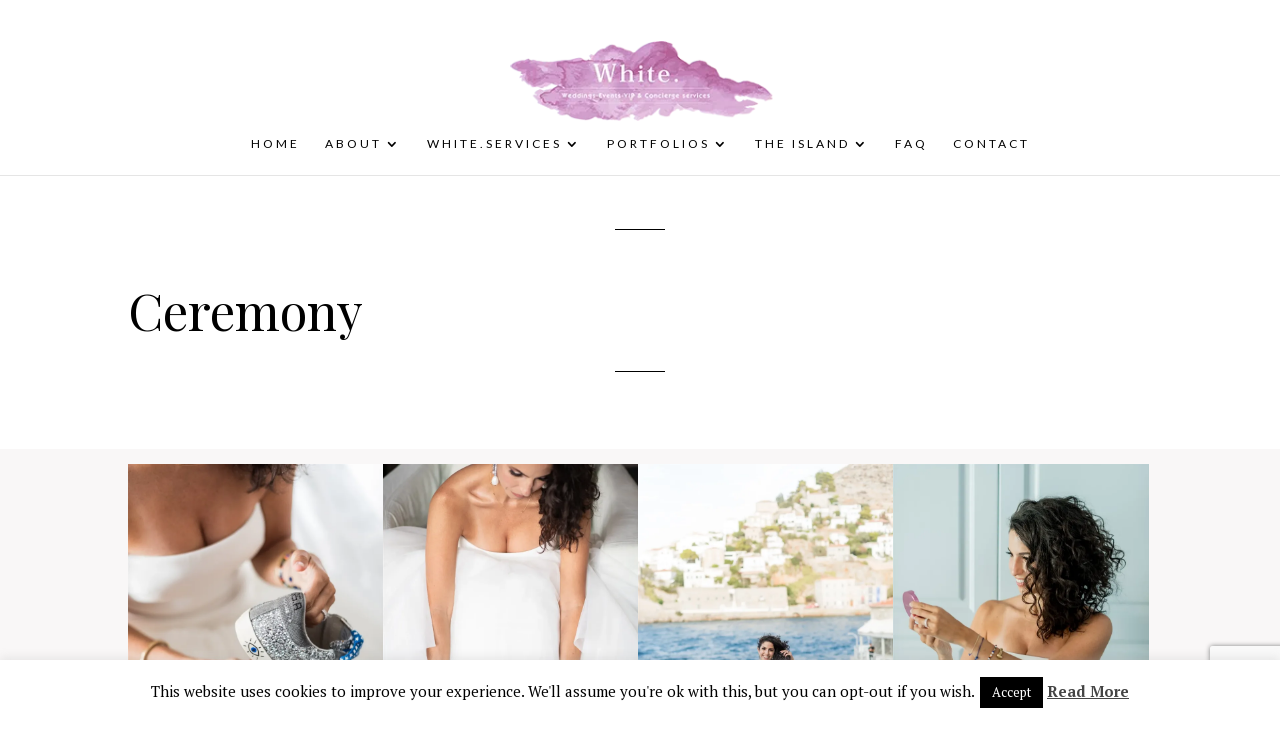

--- FILE ---
content_type: text/html; charset=UTF-8
request_url: https://www.whiteeventsweddings.com/christina-ramsey-ceremony/
body_size: 39586
content:
<!DOCTYPE html>
<html lang="en-US">
<head>
	<meta charset="UTF-8" />
<meta http-equiv="X-UA-Compatible" content="IE=edge">
	<link rel="pingback" href="https://www.whiteeventsweddings.com/xmlrpc.php" />

	<script type="text/javascript">
		document.documentElement.className = 'js';
	</script>

	<style>
#wpadminbar #wp-admin-bar-wccp_free_top_button .ab-icon:before {
	content: "\f160";
	color: #02CA02;
	top: 3px;
}
#wpadminbar #wp-admin-bar-wccp_free_top_button .ab-icon {
	transform: rotate(45deg);
}
</style>
<meta name='robots' content='index, follow, max-image-preview:large, max-snippet:-1, max-video-preview:-1' />

	<!-- This site is optimized with the Yoast SEO plugin v26.5 - https://yoast.com/wordpress/plugins/seo/ -->
	<title>Christina &amp; Ramsey Ceremony - white.</title>
	<link rel="canonical" href="https://www.whiteeventsweddings.com/christina-ramsey-ceremony/" />
	<meta property="og:locale" content="en_US" />
	<meta property="og:type" content="article" />
	<meta property="og:title" content="Christina &amp; Ramsey Ceremony - white." />
	<meta property="og:url" content="https://www.whiteeventsweddings.com/christina-ramsey-ceremony/" />
	<meta property="og:site_name" content="white." />
	<meta property="article:publisher" content="https://www.facebook.com/WhiteWeddings-Events-VIPservices-321435195337479/?modal=admin_todo_tour" />
	<meta property="article:modified_time" content="2021-12-30T17:36:17+00:00" />
	<meta property="og:image" content="http://www.whiteeventsweddings.com/wp-content/uploads/2018/11/0432d65ecdb82a4e7ef63ea9025223d5.png" />
	<meta name="twitter:label1" content="Est. reading time" />
	<meta name="twitter:data1" content="4 minutes" />
	<script type="application/ld+json" class="yoast-schema-graph">{"@context":"https://schema.org","@graph":[{"@type":"WebPage","@id":"https://www.whiteeventsweddings.com/christina-ramsey-ceremony/","url":"https://www.whiteeventsweddings.com/christina-ramsey-ceremony/","name":"Christina & Ramsey Ceremony - white.","isPartOf":{"@id":"https://www.whiteeventsweddings.com/#website"},"primaryImageOfPage":{"@id":"https://www.whiteeventsweddings.com/christina-ramsey-ceremony/#primaryimage"},"image":{"@id":"https://www.whiteeventsweddings.com/christina-ramsey-ceremony/#primaryimage"},"thumbnailUrl":"http://www.whiteeventsweddings.com/wp-content/uploads/2018/11/0432d65ecdb82a4e7ef63ea9025223d5.png","datePublished":"2021-10-17T10:27:13+00:00","dateModified":"2021-12-30T17:36:17+00:00","breadcrumb":{"@id":"https://www.whiteeventsweddings.com/christina-ramsey-ceremony/#breadcrumb"},"inLanguage":"en-US","potentialAction":[{"@type":"ReadAction","target":["https://www.whiteeventsweddings.com/christina-ramsey-ceremony/"]}]},{"@type":"ImageObject","inLanguage":"en-US","@id":"https://www.whiteeventsweddings.com/christina-ramsey-ceremony/#primaryimage","url":"http://www.whiteeventsweddings.com/wp-content/uploads/2018/11/0432d65ecdb82a4e7ef63ea9025223d5.png","contentUrl":"http://www.whiteeventsweddings.com/wp-content/uploads/2018/11/0432d65ecdb82a4e7ef63ea9025223d5.png"},{"@type":"BreadcrumbList","@id":"https://www.whiteeventsweddings.com/christina-ramsey-ceremony/#breadcrumb","itemListElement":[{"@type":"ListItem","position":1,"name":"Home","item":"https://www.whiteeventsweddings.com/"},{"@type":"ListItem","position":2,"name":"Christina &#038; Ramsey Ceremony"}]},{"@type":"WebSite","@id":"https://www.whiteeventsweddings.com/#website","url":"https://www.whiteeventsweddings.com/","name":"white. Events and Weddings in Greece Hydra","description":"Weddings, Events, VIP services Hydra island Greece","potentialAction":[{"@type":"SearchAction","target":{"@type":"EntryPoint","urlTemplate":"https://www.whiteeventsweddings.com/?s={search_term_string}"},"query-input":{"@type":"PropertyValueSpecification","valueRequired":true,"valueName":"search_term_string"}}],"inLanguage":"en-US"}]}</script>
	<!-- / Yoast SEO plugin. -->


<link rel='dns-prefetch' href='//secure.gravatar.com' />
<link rel='dns-prefetch' href='//stats.wp.com' />
<link rel='dns-prefetch' href='//fonts.googleapis.com' />
<link rel='dns-prefetch' href='//v0.wordpress.com' />
<link rel='preconnect' href='//i0.wp.com' />
<link rel="alternate" type="application/rss+xml" title="white. &raquo; Feed" href="https://www.whiteeventsweddings.com/feed/" />
<link rel="alternate" type="application/rss+xml" title="white. &raquo; Comments Feed" href="https://www.whiteeventsweddings.com/comments/feed/" />
<link rel="alternate" title="oEmbed (JSON)" type="application/json+oembed" href="https://www.whiteeventsweddings.com/wp-json/oembed/1.0/embed?url=https%3A%2F%2Fwww.whiteeventsweddings.com%2Fchristina-ramsey-ceremony%2F" />
<link rel="alternate" title="oEmbed (XML)" type="text/xml+oembed" href="https://www.whiteeventsweddings.com/wp-json/oembed/1.0/embed?url=https%3A%2F%2Fwww.whiteeventsweddings.com%2Fchristina-ramsey-ceremony%2F&#038;format=xml" />
<meta content="Provence v.2.0.1537869587" name="generator"/><style id='wp-img-auto-sizes-contain-inline-css' type='text/css'>
img:is([sizes=auto i],[sizes^="auto," i]){contain-intrinsic-size:3000px 1500px}
/*# sourceURL=wp-img-auto-sizes-contain-inline-css */
</style>
<link rel='stylesheet' id='sbi_styles-css' href='https://www.whiteeventsweddings.com/wp-content/plugins/instagram-feed/css/sbi-styles.min.css?ver=6.10.0' type='text/css' media='all' />
<style id='wp-emoji-styles-inline-css' type='text/css'>

	img.wp-smiley, img.emoji {
		display: inline !important;
		border: none !important;
		box-shadow: none !important;
		height: 1em !important;
		width: 1em !important;
		margin: 0 0.07em !important;
		vertical-align: -0.1em !important;
		background: none !important;
		padding: 0 !important;
	}
/*# sourceURL=wp-emoji-styles-inline-css */
</style>
<style id='wp-block-library-inline-css' type='text/css'>
:root{--wp-block-synced-color:#7a00df;--wp-block-synced-color--rgb:122,0,223;--wp-bound-block-color:var(--wp-block-synced-color);--wp-editor-canvas-background:#ddd;--wp-admin-theme-color:#007cba;--wp-admin-theme-color--rgb:0,124,186;--wp-admin-theme-color-darker-10:#006ba1;--wp-admin-theme-color-darker-10--rgb:0,107,160.5;--wp-admin-theme-color-darker-20:#005a87;--wp-admin-theme-color-darker-20--rgb:0,90,135;--wp-admin-border-width-focus:2px}@media (min-resolution:192dpi){:root{--wp-admin-border-width-focus:1.5px}}.wp-element-button{cursor:pointer}:root .has-very-light-gray-background-color{background-color:#eee}:root .has-very-dark-gray-background-color{background-color:#313131}:root .has-very-light-gray-color{color:#eee}:root .has-very-dark-gray-color{color:#313131}:root .has-vivid-green-cyan-to-vivid-cyan-blue-gradient-background{background:linear-gradient(135deg,#00d084,#0693e3)}:root .has-purple-crush-gradient-background{background:linear-gradient(135deg,#34e2e4,#4721fb 50%,#ab1dfe)}:root .has-hazy-dawn-gradient-background{background:linear-gradient(135deg,#faaca8,#dad0ec)}:root .has-subdued-olive-gradient-background{background:linear-gradient(135deg,#fafae1,#67a671)}:root .has-atomic-cream-gradient-background{background:linear-gradient(135deg,#fdd79a,#004a59)}:root .has-nightshade-gradient-background{background:linear-gradient(135deg,#330968,#31cdcf)}:root .has-midnight-gradient-background{background:linear-gradient(135deg,#020381,#2874fc)}:root{--wp--preset--font-size--normal:16px;--wp--preset--font-size--huge:42px}.has-regular-font-size{font-size:1em}.has-larger-font-size{font-size:2.625em}.has-normal-font-size{font-size:var(--wp--preset--font-size--normal)}.has-huge-font-size{font-size:var(--wp--preset--font-size--huge)}.has-text-align-center{text-align:center}.has-text-align-left{text-align:left}.has-text-align-right{text-align:right}.has-fit-text{white-space:nowrap!important}#end-resizable-editor-section{display:none}.aligncenter{clear:both}.items-justified-left{justify-content:flex-start}.items-justified-center{justify-content:center}.items-justified-right{justify-content:flex-end}.items-justified-space-between{justify-content:space-between}.screen-reader-text{border:0;clip-path:inset(50%);height:1px;margin:-1px;overflow:hidden;padding:0;position:absolute;width:1px;word-wrap:normal!important}.screen-reader-text:focus{background-color:#ddd;clip-path:none;color:#444;display:block;font-size:1em;height:auto;left:5px;line-height:normal;padding:15px 23px 14px;text-decoration:none;top:5px;width:auto;z-index:100000}html :where(.has-border-color){border-style:solid}html :where([style*=border-top-color]){border-top-style:solid}html :where([style*=border-right-color]){border-right-style:solid}html :where([style*=border-bottom-color]){border-bottom-style:solid}html :where([style*=border-left-color]){border-left-style:solid}html :where([style*=border-width]){border-style:solid}html :where([style*=border-top-width]){border-top-style:solid}html :where([style*=border-right-width]){border-right-style:solid}html :where([style*=border-bottom-width]){border-bottom-style:solid}html :where([style*=border-left-width]){border-left-style:solid}html :where(img[class*=wp-image-]){height:auto;max-width:100%}:where(figure){margin:0 0 1em}html :where(.is-position-sticky){--wp-admin--admin-bar--position-offset:var(--wp-admin--admin-bar--height,0px)}@media screen and (max-width:600px){html :where(.is-position-sticky){--wp-admin--admin-bar--position-offset:0px}}

/*# sourceURL=wp-block-library-inline-css */
</style><style id='global-styles-inline-css' type='text/css'>
:root{--wp--preset--aspect-ratio--square: 1;--wp--preset--aspect-ratio--4-3: 4/3;--wp--preset--aspect-ratio--3-4: 3/4;--wp--preset--aspect-ratio--3-2: 3/2;--wp--preset--aspect-ratio--2-3: 2/3;--wp--preset--aspect-ratio--16-9: 16/9;--wp--preset--aspect-ratio--9-16: 9/16;--wp--preset--color--black: #000000;--wp--preset--color--cyan-bluish-gray: #abb8c3;--wp--preset--color--white: #ffffff;--wp--preset--color--pale-pink: #f78da7;--wp--preset--color--vivid-red: #cf2e2e;--wp--preset--color--luminous-vivid-orange: #ff6900;--wp--preset--color--luminous-vivid-amber: #fcb900;--wp--preset--color--light-green-cyan: #7bdcb5;--wp--preset--color--vivid-green-cyan: #00d084;--wp--preset--color--pale-cyan-blue: #8ed1fc;--wp--preset--color--vivid-cyan-blue: #0693e3;--wp--preset--color--vivid-purple: #9b51e0;--wp--preset--gradient--vivid-cyan-blue-to-vivid-purple: linear-gradient(135deg,rgb(6,147,227) 0%,rgb(155,81,224) 100%);--wp--preset--gradient--light-green-cyan-to-vivid-green-cyan: linear-gradient(135deg,rgb(122,220,180) 0%,rgb(0,208,130) 100%);--wp--preset--gradient--luminous-vivid-amber-to-luminous-vivid-orange: linear-gradient(135deg,rgb(252,185,0) 0%,rgb(255,105,0) 100%);--wp--preset--gradient--luminous-vivid-orange-to-vivid-red: linear-gradient(135deg,rgb(255,105,0) 0%,rgb(207,46,46) 100%);--wp--preset--gradient--very-light-gray-to-cyan-bluish-gray: linear-gradient(135deg,rgb(238,238,238) 0%,rgb(169,184,195) 100%);--wp--preset--gradient--cool-to-warm-spectrum: linear-gradient(135deg,rgb(74,234,220) 0%,rgb(151,120,209) 20%,rgb(207,42,186) 40%,rgb(238,44,130) 60%,rgb(251,105,98) 80%,rgb(254,248,76) 100%);--wp--preset--gradient--blush-light-purple: linear-gradient(135deg,rgb(255,206,236) 0%,rgb(152,150,240) 100%);--wp--preset--gradient--blush-bordeaux: linear-gradient(135deg,rgb(254,205,165) 0%,rgb(254,45,45) 50%,rgb(107,0,62) 100%);--wp--preset--gradient--luminous-dusk: linear-gradient(135deg,rgb(255,203,112) 0%,rgb(199,81,192) 50%,rgb(65,88,208) 100%);--wp--preset--gradient--pale-ocean: linear-gradient(135deg,rgb(255,245,203) 0%,rgb(182,227,212) 50%,rgb(51,167,181) 100%);--wp--preset--gradient--electric-grass: linear-gradient(135deg,rgb(202,248,128) 0%,rgb(113,206,126) 100%);--wp--preset--gradient--midnight: linear-gradient(135deg,rgb(2,3,129) 0%,rgb(40,116,252) 100%);--wp--preset--font-size--small: 13px;--wp--preset--font-size--medium: 20px;--wp--preset--font-size--large: 36px;--wp--preset--font-size--x-large: 42px;--wp--preset--spacing--20: 0.44rem;--wp--preset--spacing--30: 0.67rem;--wp--preset--spacing--40: 1rem;--wp--preset--spacing--50: 1.5rem;--wp--preset--spacing--60: 2.25rem;--wp--preset--spacing--70: 3.38rem;--wp--preset--spacing--80: 5.06rem;--wp--preset--shadow--natural: 6px 6px 9px rgba(0, 0, 0, 0.2);--wp--preset--shadow--deep: 12px 12px 50px rgba(0, 0, 0, 0.4);--wp--preset--shadow--sharp: 6px 6px 0px rgba(0, 0, 0, 0.2);--wp--preset--shadow--outlined: 6px 6px 0px -3px rgb(255, 255, 255), 6px 6px rgb(0, 0, 0);--wp--preset--shadow--crisp: 6px 6px 0px rgb(0, 0, 0);}:where(.is-layout-flex){gap: 0.5em;}:where(.is-layout-grid){gap: 0.5em;}body .is-layout-flex{display: flex;}.is-layout-flex{flex-wrap: wrap;align-items: center;}.is-layout-flex > :is(*, div){margin: 0;}body .is-layout-grid{display: grid;}.is-layout-grid > :is(*, div){margin: 0;}:where(.wp-block-columns.is-layout-flex){gap: 2em;}:where(.wp-block-columns.is-layout-grid){gap: 2em;}:where(.wp-block-post-template.is-layout-flex){gap: 1.25em;}:where(.wp-block-post-template.is-layout-grid){gap: 1.25em;}.has-black-color{color: var(--wp--preset--color--black) !important;}.has-cyan-bluish-gray-color{color: var(--wp--preset--color--cyan-bluish-gray) !important;}.has-white-color{color: var(--wp--preset--color--white) !important;}.has-pale-pink-color{color: var(--wp--preset--color--pale-pink) !important;}.has-vivid-red-color{color: var(--wp--preset--color--vivid-red) !important;}.has-luminous-vivid-orange-color{color: var(--wp--preset--color--luminous-vivid-orange) !important;}.has-luminous-vivid-amber-color{color: var(--wp--preset--color--luminous-vivid-amber) !important;}.has-light-green-cyan-color{color: var(--wp--preset--color--light-green-cyan) !important;}.has-vivid-green-cyan-color{color: var(--wp--preset--color--vivid-green-cyan) !important;}.has-pale-cyan-blue-color{color: var(--wp--preset--color--pale-cyan-blue) !important;}.has-vivid-cyan-blue-color{color: var(--wp--preset--color--vivid-cyan-blue) !important;}.has-vivid-purple-color{color: var(--wp--preset--color--vivid-purple) !important;}.has-black-background-color{background-color: var(--wp--preset--color--black) !important;}.has-cyan-bluish-gray-background-color{background-color: var(--wp--preset--color--cyan-bluish-gray) !important;}.has-white-background-color{background-color: var(--wp--preset--color--white) !important;}.has-pale-pink-background-color{background-color: var(--wp--preset--color--pale-pink) !important;}.has-vivid-red-background-color{background-color: var(--wp--preset--color--vivid-red) !important;}.has-luminous-vivid-orange-background-color{background-color: var(--wp--preset--color--luminous-vivid-orange) !important;}.has-luminous-vivid-amber-background-color{background-color: var(--wp--preset--color--luminous-vivid-amber) !important;}.has-light-green-cyan-background-color{background-color: var(--wp--preset--color--light-green-cyan) !important;}.has-vivid-green-cyan-background-color{background-color: var(--wp--preset--color--vivid-green-cyan) !important;}.has-pale-cyan-blue-background-color{background-color: var(--wp--preset--color--pale-cyan-blue) !important;}.has-vivid-cyan-blue-background-color{background-color: var(--wp--preset--color--vivid-cyan-blue) !important;}.has-vivid-purple-background-color{background-color: var(--wp--preset--color--vivid-purple) !important;}.has-black-border-color{border-color: var(--wp--preset--color--black) !important;}.has-cyan-bluish-gray-border-color{border-color: var(--wp--preset--color--cyan-bluish-gray) !important;}.has-white-border-color{border-color: var(--wp--preset--color--white) !important;}.has-pale-pink-border-color{border-color: var(--wp--preset--color--pale-pink) !important;}.has-vivid-red-border-color{border-color: var(--wp--preset--color--vivid-red) !important;}.has-luminous-vivid-orange-border-color{border-color: var(--wp--preset--color--luminous-vivid-orange) !important;}.has-luminous-vivid-amber-border-color{border-color: var(--wp--preset--color--luminous-vivid-amber) !important;}.has-light-green-cyan-border-color{border-color: var(--wp--preset--color--light-green-cyan) !important;}.has-vivid-green-cyan-border-color{border-color: var(--wp--preset--color--vivid-green-cyan) !important;}.has-pale-cyan-blue-border-color{border-color: var(--wp--preset--color--pale-cyan-blue) !important;}.has-vivid-cyan-blue-border-color{border-color: var(--wp--preset--color--vivid-cyan-blue) !important;}.has-vivid-purple-border-color{border-color: var(--wp--preset--color--vivid-purple) !important;}.has-vivid-cyan-blue-to-vivid-purple-gradient-background{background: var(--wp--preset--gradient--vivid-cyan-blue-to-vivid-purple) !important;}.has-light-green-cyan-to-vivid-green-cyan-gradient-background{background: var(--wp--preset--gradient--light-green-cyan-to-vivid-green-cyan) !important;}.has-luminous-vivid-amber-to-luminous-vivid-orange-gradient-background{background: var(--wp--preset--gradient--luminous-vivid-amber-to-luminous-vivid-orange) !important;}.has-luminous-vivid-orange-to-vivid-red-gradient-background{background: var(--wp--preset--gradient--luminous-vivid-orange-to-vivid-red) !important;}.has-very-light-gray-to-cyan-bluish-gray-gradient-background{background: var(--wp--preset--gradient--very-light-gray-to-cyan-bluish-gray) !important;}.has-cool-to-warm-spectrum-gradient-background{background: var(--wp--preset--gradient--cool-to-warm-spectrum) !important;}.has-blush-light-purple-gradient-background{background: var(--wp--preset--gradient--blush-light-purple) !important;}.has-blush-bordeaux-gradient-background{background: var(--wp--preset--gradient--blush-bordeaux) !important;}.has-luminous-dusk-gradient-background{background: var(--wp--preset--gradient--luminous-dusk) !important;}.has-pale-ocean-gradient-background{background: var(--wp--preset--gradient--pale-ocean) !important;}.has-electric-grass-gradient-background{background: var(--wp--preset--gradient--electric-grass) !important;}.has-midnight-gradient-background{background: var(--wp--preset--gradient--midnight) !important;}.has-small-font-size{font-size: var(--wp--preset--font-size--small) !important;}.has-medium-font-size{font-size: var(--wp--preset--font-size--medium) !important;}.has-large-font-size{font-size: var(--wp--preset--font-size--large) !important;}.has-x-large-font-size{font-size: var(--wp--preset--font-size--x-large) !important;}
/*# sourceURL=global-styles-inline-css */
</style>

<style id='classic-theme-styles-inline-css' type='text/css'>
/*! This file is auto-generated */
.wp-block-button__link{color:#fff;background-color:#32373c;border-radius:9999px;box-shadow:none;text-decoration:none;padding:calc(.667em + 2px) calc(1.333em + 2px);font-size:1.125em}.wp-block-file__button{background:#32373c;color:#fff;text-decoration:none}
/*# sourceURL=/wp-includes/css/classic-themes.min.css */
</style>
<link rel='stylesheet' id='contact-form-7-css' href='https://www.whiteeventsweddings.com/wp-content/plugins/contact-form-7/includes/css/styles.css?ver=6.1.4' type='text/css' media='all' />
<link rel='stylesheet' id='cookie-law-info-css' href='https://www.whiteeventsweddings.com/wp-content/plugins/cookie-law-info/legacy/public/css/cookie-law-info-public.css?ver=3.3.8' type='text/css' media='all' />
<link rel='stylesheet' id='cookie-law-info-gdpr-css' href='https://www.whiteeventsweddings.com/wp-content/plugins/cookie-law-info/legacy/public/css/cookie-law-info-gdpr.css?ver=3.3.8' type='text/css' media='all' />
<link rel='stylesheet' id='uaf_client_css-css' href='https://www.whiteeventsweddings.com/wp-content/uploads/useanyfont/uaf.css?ver=1764324249' type='text/css' media='all' />
<link rel='stylesheet' id='chld_thm_cfg_parent-css' href='https://www.whiteeventsweddings.com/wp-content/themes/Divi/style.dev.css?ver=6.9' type='text/css' media='all' />
<link rel='stylesheet' id='divi-style-css' href='https://www.whiteeventsweddings.com/wp-content/themes/provence-for-divi/style.css?ver=3.17.6' type='text/css' media='all' />
<link rel='stylesheet' id='divi_cpt_layout_injector-styles-css' href='https://www.whiteeventsweddings.com/wp-content/plugins/divi_cpt_layout_injector/styles/style.min.css?ver=1.0.0' type='text/css' media='all' />
<link rel='stylesheet' id='et-builder-googlefonts-cached-css' href='https://fonts.googleapis.com/css?family=Crimson+Text%3Aregular%2Citalic%2C600%2C600italic%2C700%2C700italic%7CPT+Serif%3Aregular%2Citalic%2C700%2C700italic%7CMontserrat%3A100%2C100italic%2C200%2C200italic%2C300%2C300italic%2Cregular%2Citalic%2C500%2C500italic%2C600%2C600italic%2C700%2C700italic%2C800%2C800italic%2C900%2C900italic%7CLato%3A100%2C100italic%2C300%2C300italic%2Cregular%2Citalic%2C700%2C700italic%2C900%2C900italic%7CPlayfair+Display%3Aregular%2Citalic%2C700%2C700italic%2C900%2C900italic%7CDawning+of+a+New+Day%3Aregular&#038;ver=6.9#038;subset=latin,cyrillic,latin-ext,cyrillic-ext,vietnamese' type='text/css' media='all' />
<link rel='stylesheet' id='et-shortcodes-responsive-css-css' href='https://www.whiteeventsweddings.com/wp-content/themes/Divi/epanel/shortcodes/css/shortcodes_responsive.css?ver=3.17.6' type='text/css' media='all' />
<link rel='stylesheet' id='magnific-popup-css' href='https://www.whiteeventsweddings.com/wp-content/themes/Divi/includes/builder/styles/magnific_popup.css?ver=3.17.6' type='text/css' media='all' />
<link rel='stylesheet' id='dashicons-css' href='https://www.whiteeventsweddings.com/wp-includes/css/dashicons.min.css?ver=6.9' type='text/css' media='all' />
<link rel='stylesheet' id='sb_et_cpt_li_css-css' href='https://www.whiteeventsweddings.com/wp-content/plugins/divi_cpt_layout_injector/styles/style.min.css?ver=6.9' type='text/css' media='all' />
<link rel='stylesheet' id='sb_et_tax_li_css-css' href='https://www.whiteeventsweddings.com/wp-content/plugins/divi_taxonomy_layout_injector/style.css?ver=6.9' type='text/css' media='all' />
<script type="text/javascript" src="https://www.whiteeventsweddings.com/wp-includes/js/jquery/jquery.min.js?ver=3.7.1" id="jquery-core-js"></script>
<script type="text/javascript" src="https://www.whiteeventsweddings.com/wp-includes/js/jquery/jquery-migrate.min.js?ver=3.4.1" id="jquery-migrate-js"></script>
<script type="text/javascript" id="cookie-law-info-js-extra">
/* <![CDATA[ */
var Cli_Data = {"nn_cookie_ids":[],"cookielist":[],"non_necessary_cookies":[],"ccpaEnabled":"","ccpaRegionBased":"","ccpaBarEnabled":"","strictlyEnabled":["necessary","obligatoire"],"ccpaType":"gdpr","js_blocking":"","custom_integration":"","triggerDomRefresh":"","secure_cookies":""};
var cli_cookiebar_settings = {"animate_speed_hide":"500","animate_speed_show":"500","background":"#fff","border":"#444","border_on":"","button_1_button_colour":"#000","button_1_button_hover":"#000000","button_1_link_colour":"#fff","button_1_as_button":"1","button_1_new_win":"","button_2_button_colour":"#333","button_2_button_hover":"#292929","button_2_link_colour":"#444","button_2_as_button":"","button_2_hidebar":"","button_3_button_colour":"#000","button_3_button_hover":"#000000","button_3_link_colour":"#fff","button_3_as_button":"1","button_3_new_win":"","button_4_button_colour":"#000","button_4_button_hover":"#000000","button_4_link_colour":"#fff","button_4_as_button":"1","button_7_button_colour":"#61a229","button_7_button_hover":"#4e8221","button_7_link_colour":"#fff","button_7_as_button":"1","button_7_new_win":"","font_family":"inherit","header_fix":"","notify_animate_hide":"1","notify_animate_show":"","notify_div_id":"#cookie-law-info-bar","notify_position_horizontal":"right","notify_position_vertical":"bottom","scroll_close":"","scroll_close_reload":"","accept_close_reload":"","reject_close_reload":"","showagain_tab":"1","showagain_background":"#fff","showagain_border":"#000","showagain_div_id":"#cookie-law-info-again","showagain_x_position":"100px","text":"#000","show_once_yn":"","show_once":"10000","logging_on":"","as_popup":"","popup_overlay":"1","bar_heading_text":"","cookie_bar_as":"banner","popup_showagain_position":"bottom-right","widget_position":"left"};
var log_object = {"ajax_url":"https://www.whiteeventsweddings.com/wp-admin/admin-ajax.php"};
//# sourceURL=cookie-law-info-js-extra
/* ]]> */
</script>
<script type="text/javascript" src="https://www.whiteeventsweddings.com/wp-content/plugins/cookie-law-info/legacy/public/js/cookie-law-info-public.js?ver=3.3.8" id="cookie-law-info-js"></script>
<link rel="https://api.w.org/" href="https://www.whiteeventsweddings.com/wp-json/" /><link rel="alternate" title="JSON" type="application/json" href="https://www.whiteeventsweddings.com/wp-json/wp/v2/pages/6373" /><link rel="EditURI" type="application/rsd+xml" title="RSD" href="https://www.whiteeventsweddings.com/xmlrpc.php?rsd" />
<meta name="generator" content="WordPress 6.9" />
<link rel='shortlink' href='https://wp.me/P5pW1A-1EN' />
	<link rel="preconnect" href="https://fonts.googleapis.com">
	<link rel="preconnect" href="https://fonts.gstatic.com">
	 <style> .ppw-ppf-input-container { background-color: !important; padding: px!important; border-radius: px!important; } .ppw-ppf-input-container div.ppw-ppf-headline { font-size: px!important; font-weight: !important; color: !important; } .ppw-ppf-input-container div.ppw-ppf-desc { font-size: px!important; font-weight: !important; color: !important; } .ppw-ppf-input-container label.ppw-pwd-label { font-size: px!important; font-weight: !important; color: !important; } div.ppwp-wrong-pw-error { font-size: px!important; font-weight: !important; color: #dc3232!important; background: !important; } .ppw-ppf-input-container input[type='submit'] { color: !important; background: !important; } .ppw-ppf-input-container input[type='submit']:hover { color: !important; background: !important; } .ppw-ppf-desc-below { font-size: px!important; font-weight: !important; color: !important; } </style>  <style> .ppw-form { background-color: !important; padding: px!important; border-radius: px!important; } .ppw-headline.ppw-pcp-pf-headline { font-size: px!important; font-weight: !important; color: !important; } .ppw-description.ppw-pcp-pf-desc { font-size: px!important; font-weight: !important; color: !important; } .ppw-pcp-pf-desc-above-btn { display: block; } .ppw-pcp-pf-desc-below-form { font-size: px!important; font-weight: !important; color: !important; } .ppw-input label.ppw-pcp-password-label { font-size: px!important; font-weight: !important; color: !important; } .ppw-form input[type='submit'] { color: !important; background: !important; } .ppw-form input[type='submit']:hover { color: !important; background: !important; } div.ppw-error.ppw-pcp-pf-error-msg { font-size: px!important; font-weight: !important; color: #dc3232!important; background: !important; } </style> <script id="wpcp_disable_selection" type="text/javascript">
var image_save_msg='You are not allowed to save images!';
	var no_menu_msg='Context Menu disabled!';
	var smessage = "Content is protected !!";

function disableEnterKey(e)
{
	var elemtype = e.target.tagName;
	
	elemtype = elemtype.toUpperCase();
	
	if (elemtype == "TEXT" || elemtype == "TEXTAREA" || elemtype == "INPUT" || elemtype == "PASSWORD" || elemtype == "SELECT" || elemtype == "OPTION" || elemtype == "EMBED")
	{
		elemtype = 'TEXT';
	}
	
	if (e.ctrlKey){
     var key;
     if(window.event)
          key = window.event.keyCode;     //IE
     else
          key = e.which;     //firefox (97)
    //if (key != 17) alert(key);
     if (elemtype!= 'TEXT' && (key == 97 || key == 65 || key == 67 || key == 99 || key == 88 || key == 120 || key == 26 || key == 85  || key == 86 || key == 83 || key == 43 || key == 73))
     {
		if(wccp_free_iscontenteditable(e)) return true;
		show_wpcp_message('You are not allowed to copy content or view source');
		return false;
     }else
     	return true;
     }
}


/*For contenteditable tags*/
function wccp_free_iscontenteditable(e)
{
	var e = e || window.event; // also there is no e.target property in IE. instead IE uses window.event.srcElement
  	
	var target = e.target || e.srcElement;

	var elemtype = e.target.nodeName;
	
	elemtype = elemtype.toUpperCase();
	
	var iscontenteditable = "false";
		
	if(typeof target.getAttribute!="undefined" ) iscontenteditable = target.getAttribute("contenteditable"); // Return true or false as string
	
	var iscontenteditable2 = false;
	
	if(typeof target.isContentEditable!="undefined" ) iscontenteditable2 = target.isContentEditable; // Return true or false as boolean

	if(target.parentElement.isContentEditable) iscontenteditable2 = true;
	
	if (iscontenteditable == "true" || iscontenteditable2 == true)
	{
		if(typeof target.style!="undefined" ) target.style.cursor = "text";
		
		return true;
	}
}

////////////////////////////////////
function disable_copy(e)
{	
	var e = e || window.event; // also there is no e.target property in IE. instead IE uses window.event.srcElement
	
	var elemtype = e.target.tagName;
	
	elemtype = elemtype.toUpperCase();
	
	if (elemtype == "TEXT" || elemtype == "TEXTAREA" || elemtype == "INPUT" || elemtype == "PASSWORD" || elemtype == "SELECT" || elemtype == "OPTION" || elemtype == "EMBED")
	{
		elemtype = 'TEXT';
	}
	
	if(wccp_free_iscontenteditable(e)) return true;
	
	var isSafari = /Safari/.test(navigator.userAgent) && /Apple Computer/.test(navigator.vendor);
	
	var checker_IMG = '';
	if (elemtype == "IMG" && checker_IMG == 'checked' && e.detail >= 2) {show_wpcp_message(alertMsg_IMG);return false;}
	if (elemtype != "TEXT")
	{
		if (smessage !== "" && e.detail == 2)
			show_wpcp_message(smessage);
		
		if (isSafari)
			return true;
		else
			return false;
	}	
}

//////////////////////////////////////////
function disable_copy_ie()
{
	var e = e || window.event;
	var elemtype = window.event.srcElement.nodeName;
	elemtype = elemtype.toUpperCase();
	if(wccp_free_iscontenteditable(e)) return true;
	if (elemtype == "IMG") {show_wpcp_message(alertMsg_IMG);return false;}
	if (elemtype != "TEXT" && elemtype != "TEXTAREA" && elemtype != "INPUT" && elemtype != "PASSWORD" && elemtype != "SELECT" && elemtype != "OPTION" && elemtype != "EMBED")
	{
		return false;
	}
}	
function reEnable()
{
	return true;
}
document.onkeydown = disableEnterKey;
document.onselectstart = disable_copy_ie;
if(navigator.userAgent.indexOf('MSIE')==-1)
{
	document.onmousedown = disable_copy;
	document.onclick = reEnable;
}
function disableSelection(target)
{
    //For IE This code will work
    if (typeof target.onselectstart!="undefined")
    target.onselectstart = disable_copy_ie;
    
    //For Firefox This code will work
    else if (typeof target.style.MozUserSelect!="undefined")
    {target.style.MozUserSelect="none";}
    
    //All other  (ie: Opera) This code will work
    else
    target.onmousedown=function(){return false}
    target.style.cursor = "default";
}
//Calling the JS function directly just after body load
window.onload = function(){disableSelection(document.body);};

//////////////////special for safari Start////////////////
var onlongtouch;
var timer;
var touchduration = 1000; //length of time we want the user to touch before we do something

var elemtype = "";
function touchstart(e) {
	var e = e || window.event;
  // also there is no e.target property in IE.
  // instead IE uses window.event.srcElement
  	var target = e.target || e.srcElement;
	
	elemtype = window.event.srcElement.nodeName;
	
	elemtype = elemtype.toUpperCase();
	
	if(!wccp_pro_is_passive()) e.preventDefault();
	if (!timer) {
		timer = setTimeout(onlongtouch, touchduration);
	}
}

function touchend() {
    //stops short touches from firing the event
    if (timer) {
        clearTimeout(timer);
        timer = null;
    }
	onlongtouch();
}

onlongtouch = function(e) { //this will clear the current selection if anything selected
	
	if (elemtype != "TEXT" && elemtype != "TEXTAREA" && elemtype != "INPUT" && elemtype != "PASSWORD" && elemtype != "SELECT" && elemtype != "EMBED" && elemtype != "OPTION")	
	{
		if (window.getSelection) {
			if (window.getSelection().empty) {  // Chrome
			window.getSelection().empty();
			} else if (window.getSelection().removeAllRanges) {  // Firefox
			window.getSelection().removeAllRanges();
			}
		} else if (document.selection) {  // IE?
			document.selection.empty();
		}
		return false;
	}
};

document.addEventListener("DOMContentLoaded", function(event) { 
    window.addEventListener("touchstart", touchstart, false);
    window.addEventListener("touchend", touchend, false);
});

function wccp_pro_is_passive() {

  var cold = false,
  hike = function() {};

  try {
	  const object1 = {};
  var aid = Object.defineProperty(object1, 'passive', {
  get() {cold = true}
  });
  window.addEventListener('test', hike, aid);
  window.removeEventListener('test', hike, aid);
  } catch (e) {}

  return cold;
}
/*special for safari End*/
</script>
<script id="wpcp_disable_Right_Click" type="text/javascript">
document.ondragstart = function() { return false;}
	function nocontext(e) {
	   return false;
	}
	document.oncontextmenu = nocontext;
</script>
<style>
.unselectable
{
-moz-user-select:none;
-webkit-user-select:none;
cursor: default;
}
html
{
-webkit-touch-callout: none;
-webkit-user-select: none;
-khtml-user-select: none;
-moz-user-select: none;
-ms-user-select: none;
user-select: none;
-webkit-tap-highlight-color: rgba(0,0,0,0);
}
</style>
<script id="wpcp_css_disable_selection" type="text/javascript">
var e = document.getElementsByTagName('body')[0];
if(e)
{
	e.setAttribute('unselectable',"on");
}
</script>
	<style>img#wpstats{display:none}</style>
		<meta name="viewport" content="width=device-width, initial-scale=1.0, maximum-scale=1.0, user-scalable=0" /><link rel="stylesheet" href="https://kit-free.fontawesome.com/releases/latest/css/free.min.css" media="all"><link rel="icon" href="https://i0.wp.com/www.whiteeventsweddings.com/wp-content/uploads/2018/12/cropped-site_icon.jpg?fit=32%2C32&#038;ssl=1" sizes="32x32" />
<link rel="icon" href="https://i0.wp.com/www.whiteeventsweddings.com/wp-content/uploads/2018/12/cropped-site_icon.jpg?fit=192%2C192&#038;ssl=1" sizes="192x192" />
<link rel="apple-touch-icon" href="https://i0.wp.com/www.whiteeventsweddings.com/wp-content/uploads/2018/12/cropped-site_icon.jpg?fit=180%2C180&#038;ssl=1" />
<meta name="msapplication-TileImage" content="https://i0.wp.com/www.whiteeventsweddings.com/wp-content/uploads/2018/12/cropped-site_icon.jpg?fit=270%2C270&#038;ssl=1" />
<style id="et-divi-customizer-global-cached-inline-styles">body,.et_pb_column_1_2 .et_quote_content blockquote cite,.et_pb_column_1_2 .et_link_content a.et_link_main_url,.et_pb_column_1_3 .et_quote_content blockquote cite,.et_pb_column_3_8 .et_quote_content blockquote cite,.et_pb_column_1_4 .et_quote_content blockquote cite,.et_pb_blog_grid .et_quote_content blockquote cite,.et_pb_column_1_3 .et_link_content a.et_link_main_url,.et_pb_column_3_8 .et_link_content a.et_link_main_url,.et_pb_column_1_4 .et_link_content a.et_link_main_url,.et_pb_blog_grid .et_link_content a.et_link_main_url,body .et_pb_bg_layout_light .et_pb_post p,body .et_pb_bg_layout_dark .et_pb_post p{font-size:15px}.et_pb_slide_content,.et_pb_best_value{font-size:17px}body{color:#000000}h1,h2,h3,h4,h5,h6{color:#000000}.woocommerce #respond input#submit,.woocommerce-page #respond input#submit,.woocommerce #content input.button,.woocommerce-page #content input.button,.woocommerce-message,.woocommerce-error,.woocommerce-info{background:#000000!important}#et_search_icon:hover,.mobile_menu_bar:before,.mobile_menu_bar:after,.et_toggle_slide_menu:after,.et-social-icon a:hover,.et_pb_sum,.et_pb_pricing li a,.et_pb_pricing_table_button,.et_overlay:before,.entry-summary p.price ins,.woocommerce div.product span.price,.woocommerce-page div.product span.price,.woocommerce #content div.product span.price,.woocommerce-page #content div.product span.price,.woocommerce div.product p.price,.woocommerce-page div.product p.price,.woocommerce #content div.product p.price,.woocommerce-page #content div.product p.price,.et_pb_member_social_links a:hover,.woocommerce .star-rating span:before,.woocommerce-page .star-rating span:before,.et_pb_widget li a:hover,.et_pb_filterable_portfolio .et_pb_portfolio_filters li a.active,.et_pb_filterable_portfolio .et_pb_portofolio_pagination ul li a.active,.et_pb_gallery .et_pb_gallery_pagination ul li a.active,.wp-pagenavi span.current,.wp-pagenavi a:hover,.nav-single a,.posted_in a{color:#000000}.et_pb_contact_submit,.et_password_protected_form .et_submit_button,.et_pb_bg_layout_light .et_pb_newsletter_button,.comment-reply-link,.form-submit .et_pb_button,.et_pb_bg_layout_light .et_pb_promo_button,.et_pb_bg_layout_light .et_pb_more_button,.woocommerce a.button.alt,.woocommerce-page a.button.alt,.woocommerce button.button.alt,.woocommerce-page button.button.alt,.woocommerce input.button.alt,.woocommerce-page input.button.alt,.woocommerce #respond input#submit.alt,.woocommerce-page #respond input#submit.alt,.woocommerce #content input.button.alt,.woocommerce-page #content input.button.alt,.woocommerce a.button,.woocommerce-page a.button,.woocommerce button.button,.woocommerce-page button.button,.woocommerce input.button,.woocommerce-page input.button,.et_pb_contact p input[type="checkbox"]:checked+label i:before,.et_pb_bg_layout_light.et_pb_module.et_pb_button{color:#000000}.footer-widget h4{color:#000000}.et-search-form,.nav li ul,.et_mobile_menu,.footer-widget li:before,.et_pb_pricing li:before,blockquote{border-color:#000000}.et_pb_counter_amount,.et_pb_featured_table .et_pb_pricing_heading,.et_quote_content,.et_link_content,.et_audio_content,.et_pb_post_slider.et_pb_bg_layout_dark,.et_slide_in_menu_container,.et_pb_contact p input[type="radio"]:checked+label i:before{background-color:#000000}a{color:#000000}#main-header .nav li ul{background-color:rgba(255,255,255,0.9)}.nav li ul{border-color:#fceee8}#top-header,#et-secondary-nav li ul{background-color:#ffffff}.et_header_style_centered .mobile_nav .select_page,.et_header_style_split .mobile_nav .select_page,.et_nav_text_color_light #top-menu>li>a,.et_nav_text_color_dark #top-menu>li>a,#top-menu a,.et_mobile_menu li a,.et_nav_text_color_light .et_mobile_menu li a,.et_nav_text_color_dark .et_mobile_menu li a,#et_search_icon:before,.et_search_form_container input,span.et_close_search_field:after,#et-top-navigation .et-cart-info{color:#000000}.et_search_form_container input::-moz-placeholder{color:#000000}.et_search_form_container input::-webkit-input-placeholder{color:#000000}.et_search_form_container input:-ms-input-placeholder{color:#000000}#top-menu li a{font-size:12px}body.et_vertical_nav .container.et_search_form_container .et-search-form input{font-size:12px!important}#top-menu li a,.et_search_form_container input{font-weight:normal;font-style:normal;text-transform:uppercase;text-decoration:none;letter-spacing:3px}.et_search_form_container input::-moz-placeholder{font-weight:normal;font-style:normal;text-transform:uppercase;text-decoration:none;letter-spacing:3px}.et_search_form_container input::-webkit-input-placeholder{font-weight:normal;font-style:normal;text-transform:uppercase;text-decoration:none;letter-spacing:3px}.et_search_form_container input:-ms-input-placeholder{font-weight:normal;font-style:normal;text-transform:uppercase;text-decoration:none;letter-spacing:3px}#top-menu li.current-menu-ancestor>a,#top-menu li.current-menu-item>a,.et_color_scheme_red #top-menu li.current-menu-ancestor>a,.et_color_scheme_red #top-menu li.current-menu-item>a,.et_color_scheme_pink #top-menu li.current-menu-ancestor>a,.et_color_scheme_pink #top-menu li.current-menu-item>a,.et_color_scheme_orange #top-menu li.current-menu-ancestor>a,.et_color_scheme_orange #top-menu li.current-menu-item>a,.et_color_scheme_green #top-menu li.current-menu-ancestor>a,.et_color_scheme_green #top-menu li.current-menu-item>a{color:#000000}#main-footer{background-color:#ffffff}#footer-widgets .footer-widget a,#footer-widgets .footer-widget li a,#footer-widgets .footer-widget li a:hover{color:#000000}.footer-widget{color:#000000}#main-footer .footer-widget h4{color:#000000}.footer-widget li:before{border-color:#000000}.footer-widget,.footer-widget li,.footer-widget li a,#footer-info{font-size:13px}.footer-widget h4{font-weight:normal;font-style:normal;text-transform:uppercase;text-decoration:none}#footer-widgets .footer-widget li:before{top:8.05px}.bottom-nav,.bottom-nav a,.bottom-nav li.current-menu-item a{color:#000000}#et-footer-nav .bottom-nav li.current-menu-item a{color:#000000}#footer-bottom{background-color:rgba(255,255,255,0.32)}#footer-info,#footer-info a{color:#000000}#footer-info,#footer-info a{font-weight:normal;font-style:normal;text-transform:uppercase;text-decoration:none}#footer-info{font-size:12px}#footer-bottom .et-social-icon a{font-size:14px}#footer-bottom .et-social-icon a{color:#000000}.et-fixed-header#main-header{box-shadow:none!important}body .et_pb_button,.woocommerce a.button.alt,.woocommerce-page a.button.alt,.woocommerce button.button.alt,.woocommerce-page button.button.alt,.woocommerce input.button.alt,.woocommerce-page input.button.alt,.woocommerce #respond input#submit.alt,.woocommerce-page #respond input#submit.alt,.woocommerce #content input.button.alt,.woocommerce-page #content input.button.alt,.woocommerce a.button,.woocommerce-page a.button,.woocommerce button.button,.woocommerce-page button.button,.woocommerce input.button,.woocommerce-page input.button,.woocommerce #respond input#submit,.woocommerce-page #respond input#submit,.woocommerce #content input.button,.woocommerce-page #content input.button,.woocommerce-message a.button.wc-forward{font-size:12px;background:rgba(245,245,245,0);border-width:0px!important;border-color:#000000;border-radius:0px;letter-spacing:3px}body.et_pb_button_helper_class .et_pb_button,body.et_pb_button_helper_class .et_pb_module.et_pb_button,.woocommerce.et_pb_button_helper_class a.button.alt,.woocommerce-page.et_pb_button_helper_class a.button.alt,.woocommerce.et_pb_button_helper_class button.button.alt,.woocommerce-page.et_pb_button_helper_class button.button.alt,.woocommerce.et_pb_button_helper_class input.button.alt,.woocommerce-page.et_pb_button_helper_class input.button.alt,.woocommerce.et_pb_button_helper_class #respond input#submit.alt,.woocommerce-page.et_pb_button_helper_class #respond input#submit.alt,.woocommerce.et_pb_button_helper_class #content input.button.alt,.woocommerce-page.et_pb_button_helper_class #content input.button.alt,.woocommerce.et_pb_button_helper_class a.button,.woocommerce-page.et_pb_button_helper_class a.button,.woocommerce.et_pb_button_helper_class button.button,.woocommerce-page.et_pb_button_helper_class button.button,.woocommerce.et_pb_button_helper_class input.button,.woocommerce-page.et_pb_button_helper_class input.button,.woocommerce.et_pb_button_helper_class #respond input#submit,.woocommerce-page.et_pb_button_helper_class #respond input#submit,.woocommerce.et_pb_button_helper_class #content input.button,.woocommerce-page.et_pb_button_helper_class #content input.button{color:#000000}body .et_pb_button:after,.woocommerce a.button.alt:after,.woocommerce-page a.button.alt:after,.woocommerce button.button.alt:after,.woocommerce-page button.button.alt:after,.woocommerce input.button.alt:after,.woocommerce-page input.button.alt:after,.woocommerce #respond input#submit.alt:after,.woocommerce-page #respond input#submit.alt:after,.woocommerce #content input.button.alt:after,.woocommerce-page #content input.button.alt:after,.woocommerce a.button:after,.woocommerce-page a.button:after,.woocommerce button.button:after,.woocommerce-page button.button:after,.woocommerce input.button:after,.woocommerce-page input.button:after,.woocommerce #respond input#submit:after,.woocommerce-page #respond input#submit:after,.woocommerce #content input.button:after,.woocommerce-page #content input.button:after{content:'E';font-size:12px;color:#000000}body .et_pb_button:hover,.woocommerce a.button.alt:hover,.woocommerce-page a.button.alt:hover,.woocommerce button.button.alt:hover,.woocommerce-page button.button.alt:hover,.woocommerce input.button.alt:hover,.woocommerce-page input.button.alt:hover,.woocommerce #respond input#submit.alt:hover,.woocommerce-page #respond input#submit.alt:hover,.woocommerce #content input.button.alt:hover,.woocommerce-page #content input.button.alt:hover,.woocommerce a.button:hover,.woocommerce-page a.button:hover,.woocommerce button.button:hover,.woocommerce-page button.button:hover,.woocommerce input.button:hover,.woocommerce-page input.button:hover,.woocommerce #respond input#submit:hover,.woocommerce-page #respond input#submit:hover,.woocommerce #content input.button:hover,.woocommerce-page #content input.button:hover{color:#828282!important;background:rgba(186,186,186,0)!important;border-radius:0px}body.home-posts #left-area .et_pb_post h2,body.archive #left-area .et_pb_post h2,body.search #left-area .et_pb_post h2,body.single .et_post_meta_wrapper h1{letter-spacing:1px}.et_slide_in_menu_container,.et_slide_in_menu_container .et-search-field{letter-spacing:px}.et_slide_in_menu_container .et-search-field::-moz-placeholder{letter-spacing:px}.et_slide_in_menu_container .et-search-field::-webkit-input-placeholder{letter-spacing:px}.et_slide_in_menu_container .et-search-field:-ms-input-placeholder{letter-spacing:px}@media only screen and (min-width:981px){.footer-widget h4{font-size:16px}.et_header_style_centered #logo{max-height:80%}.et_pb_svg_logo.et_header_style_centered #logo{height:80%}.et_header_style_centered.et_hide_primary_logo #main-header:not(.et-fixed-header) .logo_container,.et_header_style_centered.et_hide_fixed_logo #main-header.et-fixed-header .logo_container{height:11.88px}.et-fixed-header#top-header,.et-fixed-header#top-header #et-secondary-nav li ul{background-color:#ffffff}.et-fixed-header#main-header,.et-fixed-header#main-header .nav li ul,.et-fixed-header .et-search-form{background-color:rgba(255,255,255,0.9)}.et-fixed-header #top-menu a,.et-fixed-header #et_search_icon:before,.et-fixed-header #et_top_search .et-search-form input,.et-fixed-header .et_search_form_container input,.et-fixed-header .et_close_search_field:after,.et-fixed-header #et-top-navigation .et-cart-info{color:#000000!important}.et-fixed-header .et_search_form_container input::-moz-placeholder{color:#000000!important}.et-fixed-header .et_search_form_container input::-webkit-input-placeholder{color:#000000!important}.et-fixed-header .et_search_form_container input:-ms-input-placeholder{color:#000000!important}.et-fixed-header #top-menu li.current-menu-ancestor>a,.et-fixed-header #top-menu li.current-menu-item>a{color:#000000!important}body.home-posts #left-area .et_pb_post h2,body.archive #left-area .et_pb_post h2,body.search #left-area .et_pb_post h2{font-size:30.333333333333px}body.single .et_post_meta_wrapper h1{font-size:35px}}@media only screen and (min-width:1350px){.et_pb_row{padding:27px 0}.et_pb_section{padding:54px 0}.single.et_pb_pagebuilder_layout.et_full_width_page .et_post_meta_wrapper{padding-top:81px}.et_pb_section.et_pb_section_first{padding-top:inherit}.et_pb_fullwidth_section{padding:0}}	h1,h2,h3,h4,h5,h6{font-family:'Crimson Text',Georgia,"Times New Roman",serif}body,input,textarea,select{font-family:'PT Serif',Georgia,"Times New Roman",serif}.et_pb_button{font-family:'Montserrat',Helvetica,Arial,Lucida,sans-serif}#main-header,#et-top-navigation{font-family:'Lato',Helvetica,Arial,Lucida,sans-serif}.et_pb_blog_grid .et_pb_post h2{font-size:28px}#gt3pg_gallery1 .gt3pg_item_main_wrapper{padding:0px!important}.et_pb_toggle_title{line-height:20px}ul.social{list-style:none;text-indent:4px}ul.social li{display:inline-block!important}#left-area ul,.entry-content ul,.comment-content ul,body.et-pb-preview #main-content .container ul.social{padding:0 14px 23px 1em;padding-bottom:23px;line-height:26px;list-style-type:disc}@media (max-width:980px){.et_pb_column{width:100%;margin-bottom:90px}.et_always_center_on_mobile{margin-right:auto!important;margin-left:auto!important;text-align:left!important}}h1{margin:0;padding:0;border:0;outline:0;background:transparent;font-size:97%}body.single .et_post_meta_wrapper h1{font-size:35px;font-family:'Crimson Text',Georgia,"Times New Roman",serif;font-weight:normal;border-top-width:0px}</style>	<style id="egf-frontend-styles" type="text/css">
		p {} h1 {display: inline-block;font-family: 'Courier New', sans-serif;font-size: 48px;font-style: normal;font-weight: 700;margin-top: 24px;padding-top: 5px;text-transform: capitalize;border-top-style: solid;border-top-width: 1px;border-bottom-color: #ffffff;border-bottom-style: solid;border-bottom-width: 1px;} h2 {font-size: 32px;} h3 {} h4 {} h5 {} h6 {} 	</style>
	<link rel='stylesheet' id='blueimp-gallery.css-css' href='https://www.whiteeventsweddings.com/wp-content/plugins/gt3-photo-video-gallery/dist/css/deprecated/frontend.css?ver=1768917218' type='text/css' media='all' />
</head>
<body class="wp-singular page-template-default page page-id-6373 wp-theme-Divi wp-child-theme-provence-for-divi unselectable et_button_left et_button_icon_visible et_button_custom_icon et_pb_button_helper_class et_fullwidth_nav et_fixed_nav et_show_nav et_hide_fixed_logo et_cover_background et_secondary_nav_enabled et_secondary_nav_two_panels et_pb_gutter osx et_pb_gutters3 et_primary_nav_dropdown_animation_fade et_secondary_nav_dropdown_animation_fade et_pb_footer_columns3 et_header_style_centered et_pb_pagebuilder_layout et_smooth_scroll et_no_sidebar et_divi_theme et-db">
	<div id="page-container">

					<div id="top-header">
			<div class="container clearfix">

			
				<div id="et-info">
									<span id="et-info-phone">+30 22908 52099</span>
				
									<a href="mailto:speakout@otenet.gr"><span id="et-info-email">speakout@otenet.gr</span></a>
				
				<ul class="et-social-icons">

	<li class="et-social-icon et-social-facebook">
		<a href="https://www.facebook.com/WhiteWeddings-Events-VIPservices-321435195337479/?modal=admin_todo_tour" class="icon">
			<span>Facebook</span>
		</a>
	</li>

</ul>				</div> <!-- #et-info -->

			
				<div id="et-secondary-menu">
				<div class="et_duplicate_social_icons">
								<ul class="et-social-icons">

	<li class="et-social-icon et-social-facebook">
		<a href="https://www.facebook.com/WhiteWeddings-Events-VIPservices-321435195337479/?modal=admin_todo_tour" class="icon">
			<span>Facebook</span>
		</a>
	</li>

</ul>
							</div>				</div> <!-- #et-secondary-menu -->

			</div> <!-- .container -->
		</div> <!-- #top-header -->
		
	
			<header id="main-header" data-height-onload="66">
			<div class="container clearfix et_menu_container">
							<div class="logo_container">
					<span class="logo_helper"></span>
					<a href="https://www.whiteeventsweddings.com/">
						<img src="https://www.whiteeventsweddings.com/wp-content/uploads/2018/12/white-logo.png" alt="white." id="logo" data-height-percentage="80" />
					</a>
				</div>
							<div id="et-top-navigation" data-height="66" data-fixed-height="40">
											<nav id="top-menu-nav">
						<ul id="top-menu" class="nav"><li id="menu-item-3553" class="menu-item menu-item-type-post_type menu-item-object-page menu-item-home menu-item-3553"><a href="https://www.whiteeventsweddings.com/">Home</a></li>
<li id="menu-item-3554" class="menu-item menu-item-type-custom menu-item-object-custom menu-item-has-children menu-item-3554"><a href="#">About</a>
<ul class="sub-menu">
	<li id="menu-item-3591" class="menu-item menu-item-type-post_type menu-item-object-page menu-item-3591"><a href="https://www.whiteeventsweddings.com/about-christina/">About Christina</a></li>
	<li id="menu-item-3595" class="menu-item menu-item-type-post_type menu-item-object-page menu-item-3595"><a href="https://www.whiteeventsweddings.com/wedding-in-greece-the-experience/">The Experience</a></li>
	<li id="menu-item-3602" class="menu-item menu-item-type-post_type menu-item-object-page menu-item-3602"><a href="https://www.whiteeventsweddings.com/kind-words/">Kind Words</a></li>
</ul>
</li>
<li id="menu-item-3722" class="menu-item menu-item-type-custom menu-item-object-custom menu-item-has-children menu-item-3722"><a href="#">White.Services</a>
<ul class="sub-menu">
	<li id="menu-item-3939" class="menu-item menu-item-type-post_type menu-item-object-page menu-item-3939"><a href="https://www.whiteeventsweddings.com/wedding-planning/">Wedding Planning</a></li>
	<li id="menu-item-3938" class="menu-item menu-item-type-post_type menu-item-object-page menu-item-3938"><a href="https://www.whiteeventsweddings.com/event-planning/">Event Planning</a></li>
	<li id="menu-item-3945" class="menu-item menu-item-type-post_type menu-item-object-page menu-item-3945"><a href="https://www.whiteeventsweddings.com/vip-services-wedding-greece/">VIP Services</a></li>
	<li id="menu-item-1259" class="menu-item menu-item-type-post_type menu-item-object-page menu-item-1259"><a href="https://www.whiteeventsweddings.com/wedding-event-styling/">Wedding &#038; Event Styling</a></li>
	<li id="menu-item-4138" class="menu-item menu-item-type-post_type menu-item-object-page menu-item-4138"><a href="https://www.whiteeventsweddings.com/elopements-vows-renewal/">Elopements &#038; Vows Renewal</a></li>
	<li id="menu-item-10141" class="menu-item menu-item-type-post_type menu-item-object-page menu-item-10141"><a href="https://www.whiteeventsweddings.com/private-getaways/">Private getaways</a></li>
</ul>
</li>
<li id="menu-item-4699" class="menu-item menu-item-type-custom menu-item-object-custom menu-item-has-children menu-item-4699"><a href="#">Portfolios</a>
<ul class="sub-menu">
	<li id="menu-item-3819" class="menu-item menu-item-type-post_type menu-item-object-page menu-item-3819"><a href="https://www.whiteeventsweddings.com/wedding-photos/">Weddings</a></li>
	<li id="menu-item-3817" class="menu-item menu-item-type-post_type menu-item-object-page menu-item-3817"><a href="https://www.whiteeventsweddings.com/events-photos/">Events</a></li>
	<li id="menu-item-3818" class="menu-item menu-item-type-post_type menu-item-object-page menu-item-3818"><a href="https://www.whiteeventsweddings.com/wedding-and-event-styling/">Wedding and Event Styling</a></li>
</ul>
</li>
<li id="menu-item-3723" class="menu-item menu-item-type-custom menu-item-object-custom menu-item-has-children menu-item-3723"><a href="#">The Island</a>
<ul class="sub-menu">
	<li id="menu-item-105" class="menu-item menu-item-type-post_type menu-item-object-page menu-item-105"><a href="https://www.whiteeventsweddings.com/about-hydra-island-greece/">About Hydra</a></li>
	<li id="menu-item-1285" class="menu-item menu-item-type-post_type menu-item-object-page menu-item-1285"><a href="https://www.whiteeventsweddings.com/getting-to-from-hydra/">Arriving</a></li>
	<li id="menu-item-4261" class="menu-item menu-item-type-post_type menu-item-object-page menu-item-4261"><a href="https://www.whiteeventsweddings.com/photo-gallery/">Photo Gallery</a></li>
</ul>
</li>
<li id="menu-item-3691" class="menu-item menu-item-type-post_type menu-item-object-page menu-item-3691"><a href="https://www.whiteeventsweddings.com/faq/">FAQ</a></li>
<li id="menu-item-3675" class="menu-item menu-item-type-post_type menu-item-object-page menu-item-3675"><a href="https://www.whiteeventsweddings.com/contact/">Contact</a></li>
</ul>						</nav>
					
					
					
					
					<div id="et_mobile_nav_menu">
				<div class="mobile_nav closed">
					<span class="select_page">Select Page</span>
					<span class="mobile_menu_bar mobile_menu_bar_toggle"></span>
				</div>
			</div>				</div> <!-- #et-top-navigation -->
			</div> <!-- .container -->
			<div class="et_search_outer">
				<div class="container et_search_form_container">
					<form role="search" method="get" class="et-search-form" action="https://www.whiteeventsweddings.com/">
					<input type="search" class="et-search-field" placeholder="Search &hellip;" value="" name="s" title="Search for:" />					</form>
					<span class="et_close_search_field"></span>
				</div>
			</div>
		</header> <!-- #main-header -->
			<div id="et-main-area">
	
<div id="main-content">


			
				<article id="post-6373" class="post-6373 page type-page status-publish hentry">

				
					<div class="entry-content">
					<div id="et-boc" class="et-boc">
			
			<div class="et_builder_inner_content et_pb_gutters3">
				<div class="et_pb_section et_pb_section_0 et_section_regular">
				
				
				
				
					<div class="et_pb_row et_pb_row_0">
				<div class="et_pb_column et_pb_column_4_4 et_pb_column_0    et_pb_css_mix_blend_mode_passthrough et-last-child">
				
				
				<div class="et_pb_module et_pb_divider et_pb_divider_0 et_pb_divider_position_ et_pb_space"><div class="et_pb_divider_internal"></div></div><div class="et_pb_module et_pb_text et_pb_text_0 et_pb_bg_layout_light  et_pb_text_align_left">
				
				
				<div class="et_pb_text_inner">
					<p>Ceremony</p>
				</div>
			</div> <!-- .et_pb_text --><div class="et_pb_module et_pb_divider et_pb_divider_1 et_pb_divider_position_ et_pb_space"><div class="et_pb_divider_internal"></div></div>
			</div> <!-- .et_pb_column -->
				
				
			</div> <!-- .et_pb_row -->
				
				
			</div> <!-- .et_pb_section --><div class="et_pb_section et_pb_section_1 et_pb_with_background et_section_regular">
				
				
				
				
					<div class="et_pb_row et_pb_row_1 et_pb_gutters1">
				<div class="et_pb_column et_pb_column_4_4 et_pb_column_1    et_pb_css_mix_blend_mode_passthrough et-last-child">
				
				
				<div class="et_pb_module et_pb_text et_pb_text_1 et_pb_bg_layout_light  et_pb_text_align_left">
				
				
				<div class="et_pb_text_inner">
					<div id="gt3pg_gallery1" class="gt3pg_galleryid-6373 gt3pg_gallery-columns-4 gt3pg_photo_gallery gt3pg-corner-type-standard gt3pg_hover-default gt3pg-type-masonry" data-size="thumbnail" data-type="masonry" data-corner="standard" data-link="lightbox" data-margin="30" data-instance="1"><dl class="gt3pg_gallery-item gt3pg_element"><div class="gt3pg_item_main_wrapper"><div class="gt3pg_item-wrapper"><a href="https://i0.wp.com/www.whiteeventsweddings.com/wp-content/uploads/2021/12/Les_Anagnou_wed_cr06092021_55.jpg?fit=768%2C1151&amp;ssl=1" class="gt3pg_swipebox " data-description=""><div class="gt3pg_img_wrap " style="background-image: url(https://i0.wp.com/www.whiteeventsweddings.com/wp-content/uploads/2021/12/Les_Anagnou_wed_cr06092021_55.jpg?fit=768%2C1151&ssl=1);" data-width="1068" data-height="1600" data-i="1" >
<img decoding="async" src="https://i0.wp.com/www.whiteeventsweddings.com/wp-content/uploads/2021/12/Les_Anagnou_wed_cr06092021_55.jpg?fit=768%2C1151&#038;ssl=1" title="Christina &amp; Ramsey LesAnagnou Photogrpahy" alt="" />
</div></a>
</div>
 </div></dl>
<dl class="gt3pg_gallery-item gt3pg_element"><div class="gt3pg_item_main_wrapper"><div class="gt3pg_item-wrapper"><a href="https://i0.wp.com/www.whiteeventsweddings.com/wp-content/uploads/2021/12/Les_Anagnou_wed_cr06092021_162.jpg?fit=768%2C1151&amp;ssl=1" class="gt3pg_swipebox " data-description=""><div class="gt3pg_img_wrap " style="background-image: url(https://i0.wp.com/www.whiteeventsweddings.com/wp-content/uploads/2021/12/Les_Anagnou_wed_cr06092021_162.jpg?fit=768%2C1151&ssl=1);" data-width="1068" data-height="1600" data-i="2" >
<img decoding="async" src="https://i0.wp.com/www.whiteeventsweddings.com/wp-content/uploads/2021/12/Les_Anagnou_wed_cr06092021_162.jpg?fit=768%2C1151&#038;ssl=1" title="Christina &amp; Ramsey" alt="" />
</div></a>
</div>
 </div></dl>
<dl class="gt3pg_gallery-item gt3pg_element"><div class="gt3pg_item_main_wrapper"><div class="gt3pg_item-wrapper"><a href="https://i0.wp.com/www.whiteeventsweddings.com/wp-content/uploads/2021/12/Les_Anagnou_wed_cr06092021_208.jpg?fit=768%2C1151&amp;ssl=1" class="gt3pg_swipebox " data-description=""><div class="gt3pg_img_wrap " style="background-image: url(https://i0.wp.com/www.whiteeventsweddings.com/wp-content/uploads/2021/12/Les_Anagnou_wed_cr06092021_208.jpg?fit=768%2C1151&ssl=1);" data-width="1068" data-height="1600" data-i="3" >
<img decoding="async" src="https://i0.wp.com/www.whiteeventsweddings.com/wp-content/uploads/2021/12/Les_Anagnou_wed_cr06092021_208.jpg?fit=768%2C1151&#038;ssl=1" title="Christina &amp; Ramsey LesAnagnou Photogrpahy" alt="" />
</div></a>
</div>
 </div></dl>
<dl class="gt3pg_gallery-item gt3pg_element"><div class="gt3pg_item_main_wrapper"><div class="gt3pg_item-wrapper"><a href="https://i0.wp.com/www.whiteeventsweddings.com/wp-content/uploads/2021/12/Les_Anagnou_wed_cr06092021_51.jpg?fit=768%2C1151&amp;ssl=1" class="gt3pg_swipebox " data-description=""><div class="gt3pg_img_wrap " style="background-image: url(https://i0.wp.com/www.whiteeventsweddings.com/wp-content/uploads/2021/12/Les_Anagnou_wed_cr06092021_51.jpg?fit=768%2C1151&ssl=1);" data-width="1068" data-height="1600" data-i="4" >
<img decoding="async" src="https://i0.wp.com/www.whiteeventsweddings.com/wp-content/uploads/2021/12/Les_Anagnou_wed_cr06092021_51.jpg?fit=768%2C1151&#038;ssl=1" title="Christina &amp; Ramsey" alt="" />
</div></a>
</div>
 </div></dl>
<dl class="gt3pg_gallery-item gt3pg_element"><div class="gt3pg_item_main_wrapper"><div class="gt3pg_item-wrapper"><a href="https://i0.wp.com/www.whiteeventsweddings.com/wp-content/uploads/2021/12/Les_Anagnou_wed_cr06092021_58.jpg?fit=768%2C1151&amp;ssl=1" class="gt3pg_swipebox " data-description=""><div class="gt3pg_img_wrap " style="background-image: url(https://i0.wp.com/www.whiteeventsweddings.com/wp-content/uploads/2021/12/Les_Anagnou_wed_cr06092021_58.jpg?fit=768%2C1151&ssl=1);" data-width="1068" data-height="1600" data-i="5" >
<img decoding="async" src="https://i0.wp.com/www.whiteeventsweddings.com/wp-content/uploads/2021/12/Les_Anagnou_wed_cr06092021_58.jpg?fit=768%2C1151&#038;ssl=1" title="Christina &amp; Ramsey" alt="" />
</div></a>
</div>
 </div></dl>
<dl class="gt3pg_gallery-item gt3pg_element"><div class="gt3pg_item_main_wrapper"><div class="gt3pg_item-wrapper"><a href="https://i0.wp.com/www.whiteeventsweddings.com/wp-content/uploads/2021/12/Les_Anagnou_wed_cr06092021_169.jpg?fit=768%2C1151&amp;ssl=1" class="gt3pg_swipebox " data-description=""><div class="gt3pg_img_wrap " style="background-image: url(https://i0.wp.com/www.whiteeventsweddings.com/wp-content/uploads/2021/12/Les_Anagnou_wed_cr06092021_169.jpg?fit=768%2C1151&ssl=1);" data-width="1068" data-height="1600" data-i="6" >
<img decoding="async" src="https://i0.wp.com/www.whiteeventsweddings.com/wp-content/uploads/2021/12/Les_Anagnou_wed_cr06092021_169.jpg?fit=768%2C1151&#038;ssl=1" title="Christina &amp; Ramsey" alt="" />
</div></a>
</div>
 </div></dl>
<dl class="gt3pg_gallery-item gt3pg_element"><div class="gt3pg_item_main_wrapper"><div class="gt3pg_item-wrapper"><a href="https://i0.wp.com/www.whiteeventsweddings.com/wp-content/uploads/2021/12/Les_Anagnou_wed_cr06092021_198.jpg?fit=768%2C1151&amp;ssl=1" class="gt3pg_swipebox " data-description=""><div class="gt3pg_img_wrap " style="background-image: url(https://i0.wp.com/www.whiteeventsweddings.com/wp-content/uploads/2021/12/Les_Anagnou_wed_cr06092021_198.jpg?fit=768%2C1151&ssl=1);" data-width="1068" data-height="1600" data-i="7" >
<img decoding="async" src="https://i0.wp.com/www.whiteeventsweddings.com/wp-content/uploads/2021/12/Les_Anagnou_wed_cr06092021_198.jpg?fit=768%2C1151&#038;ssl=1" title="Christina &amp; Ramsey" alt="" />
</div></a>
</div>
 </div></dl>
<dl class="gt3pg_gallery-item gt3pg_element"><div class="gt3pg_item_main_wrapper"><div class="gt3pg_item-wrapper"><a href="https://i0.wp.com/www.whiteeventsweddings.com/wp-content/uploads/2021/12/Les_Anagnou_wed_cr06092021_252.jpg?fit=768%2C512&amp;ssl=1" class="gt3pg_swipebox " data-description=""><div class="gt3pg_img_wrap " style="background-image: url(https://i0.wp.com/www.whiteeventsweddings.com/wp-content/uploads/2021/12/Les_Anagnou_wed_cr06092021_252.jpg?fit=768%2C512&ssl=1);" data-width="1600" data-height="1066" data-i="8" >
<img decoding="async" src="https://i0.wp.com/www.whiteeventsweddings.com/wp-content/uploads/2021/12/Les_Anagnou_wed_cr06092021_252.jpg?fit=768%2C512&#038;ssl=1" title="Christina &amp; Ramsey" alt="" />
</div></a>
</div>
 </div></dl>
<dl class="gt3pg_gallery-item gt3pg_element"><div class="gt3pg_item_main_wrapper"><div class="gt3pg_item-wrapper"><a href="https://i0.wp.com/www.whiteeventsweddings.com/wp-content/uploads/2021/12/Les_Anagnou_wed_cr06092021_253.jpg?fit=768%2C512&amp;ssl=1" class="gt3pg_swipebox " data-description=""><div class="gt3pg_img_wrap " style="background-image: url(https://i0.wp.com/www.whiteeventsweddings.com/wp-content/uploads/2021/12/Les_Anagnou_wed_cr06092021_253.jpg?fit=768%2C512&ssl=1);" data-width="1600" data-height="1066" data-i="9" >
<img decoding="async" src="https://i0.wp.com/www.whiteeventsweddings.com/wp-content/uploads/2021/12/Les_Anagnou_wed_cr06092021_253.jpg?fit=768%2C512&#038;ssl=1" title="Christina &amp; Ramsey" alt="" />
</div></a>
</div>
 </div></dl>
<dl class="gt3pg_gallery-item gt3pg_element"><div class="gt3pg_item_main_wrapper"><div class="gt3pg_item-wrapper"><a href="https://i0.wp.com/www.whiteeventsweddings.com/wp-content/uploads/2021/12/Les_Anagnou_wed_cr06092021_254-1.jpg?fit=768%2C512&amp;ssl=1" class="gt3pg_swipebox " data-description=""><div class="gt3pg_img_wrap " style="background-image: url(https://i0.wp.com/www.whiteeventsweddings.com/wp-content/uploads/2021/12/Les_Anagnou_wed_cr06092021_254-1.jpg?fit=768%2C512&ssl=1);" data-width="1600" data-height="1066" data-i="10" >
<img decoding="async" src="https://i0.wp.com/www.whiteeventsweddings.com/wp-content/uploads/2021/12/Les_Anagnou_wed_cr06092021_254-1.jpg?fit=768%2C512&#038;ssl=1" title="Christina &amp; Ramsey" alt="" />
</div></a>
</div>
 </div></dl>
<dl class="gt3pg_gallery-item gt3pg_element"><div class="gt3pg_item_main_wrapper"><div class="gt3pg_item-wrapper"><a href="https://i0.wp.com/www.whiteeventsweddings.com/wp-content/uploads/2021/12/Les_Anagnou_wed_cr06092021_255.jpg?fit=768%2C1152&amp;ssl=1" class="gt3pg_swipebox " data-description=""><div class="gt3pg_img_wrap " style="background-image: url(https://i0.wp.com/www.whiteeventsweddings.com/wp-content/uploads/2021/12/Les_Anagnou_wed_cr06092021_255.jpg?fit=768%2C1152&ssl=1);" data-width="1066" data-height="1600" data-i="11" >
<img decoding="async" src="https://i0.wp.com/www.whiteeventsweddings.com/wp-content/uploads/2021/12/Les_Anagnou_wed_cr06092021_255.jpg?fit=768%2C1152&#038;ssl=1" title="Christina &amp; Ramsey" alt="" />
</div></a>
</div>
 </div></dl>
<dl class="gt3pg_gallery-item gt3pg_element"><div class="gt3pg_item_main_wrapper"><div class="gt3pg_item-wrapper"><a href="https://i0.wp.com/www.whiteeventsweddings.com/wp-content/uploads/2021/12/Les_Anagnou_wed_cr06092021_256.jpg?fit=768%2C512&amp;ssl=1" class="gt3pg_swipebox " data-description=""><div class="gt3pg_img_wrap " style="background-image: url(https://i0.wp.com/www.whiteeventsweddings.com/wp-content/uploads/2021/12/Les_Anagnou_wed_cr06092021_256.jpg?fit=768%2C512&ssl=1);" data-width="1600" data-height="1066" data-i="12" >
<img decoding="async" src="https://i0.wp.com/www.whiteeventsweddings.com/wp-content/uploads/2021/12/Les_Anagnou_wed_cr06092021_256.jpg?fit=768%2C512&#038;ssl=1" title="Christina &amp; Ramsey" alt="" />
</div></a>
</div>
 </div></dl>
<dl class="gt3pg_gallery-item gt3pg_element"><div class="gt3pg_item_main_wrapper"><div class="gt3pg_item-wrapper"><a href="https://i0.wp.com/www.whiteeventsweddings.com/wp-content/uploads/2021/12/Les_Anagnou_wed_cr06092021_258.jpg?fit=768%2C512&amp;ssl=1" class="gt3pg_swipebox " data-description=""><div class="gt3pg_img_wrap " style="background-image: url(https://i0.wp.com/www.whiteeventsweddings.com/wp-content/uploads/2021/12/Les_Anagnou_wed_cr06092021_258.jpg?fit=768%2C512&ssl=1);" data-width="1600" data-height="1066" data-i="13" >
<img decoding="async" src="https://i0.wp.com/www.whiteeventsweddings.com/wp-content/uploads/2021/12/Les_Anagnou_wed_cr06092021_258.jpg?fit=768%2C512&#038;ssl=1" title="Christina &amp; Ramsey" alt="" />
</div></a>
</div>
 </div></dl>
<dl class="gt3pg_gallery-item gt3pg_element"><div class="gt3pg_item_main_wrapper"><div class="gt3pg_item-wrapper"><a href="https://i0.wp.com/www.whiteeventsweddings.com/wp-content/uploads/2021/12/Les_Anagnou_wed_cr06092021_260-1.jpg?fit=768%2C512&amp;ssl=1" class="gt3pg_swipebox " data-description=""><div class="gt3pg_img_wrap " style="background-image: url(https://i0.wp.com/www.whiteeventsweddings.com/wp-content/uploads/2021/12/Les_Anagnou_wed_cr06092021_260-1.jpg?fit=768%2C512&ssl=1);" data-width="1600" data-height="1066" data-i="14" >
<img decoding="async" src="https://i0.wp.com/www.whiteeventsweddings.com/wp-content/uploads/2021/12/Les_Anagnou_wed_cr06092021_260-1.jpg?fit=768%2C512&#038;ssl=1" title="Christina &amp; Ramsey" alt="" />
</div></a>
</div>
 </div></dl>
<dl class="gt3pg_gallery-item gt3pg_element"><div class="gt3pg_item_main_wrapper"><div class="gt3pg_item-wrapper"><a href="https://i0.wp.com/www.whiteeventsweddings.com/wp-content/uploads/2021/12/Les_Anagnou_wed_cr06092021_268.jpg?fit=768%2C1151&amp;ssl=1" class="gt3pg_swipebox " data-description=""><div class="gt3pg_img_wrap " style="background-image: url(https://i0.wp.com/www.whiteeventsweddings.com/wp-content/uploads/2021/12/Les_Anagnou_wed_cr06092021_268.jpg?fit=768%2C1151&ssl=1);" data-width="1068" data-height="1600" data-i="15" >
<img decoding="async" src="https://i0.wp.com/www.whiteeventsweddings.com/wp-content/uploads/2021/12/Les_Anagnou_wed_cr06092021_268.jpg?fit=768%2C1151&#038;ssl=1" title="Christina &amp; Ramsey" alt="" />
</div></a>
</div>
 </div></dl>
<dl class="gt3pg_gallery-item gt3pg_element"><div class="gt3pg_item_main_wrapper"><div class="gt3pg_item-wrapper"><a href="https://i0.wp.com/www.whiteeventsweddings.com/wp-content/uploads/2021/12/Les_Anagnou_wed_cr06092021_267.jpg?fit=768%2C1151&amp;ssl=1" class="gt3pg_swipebox " data-description=""><div class="gt3pg_img_wrap " style="background-image: url(https://i0.wp.com/www.whiteeventsweddings.com/wp-content/uploads/2021/12/Les_Anagnou_wed_cr06092021_267.jpg?fit=768%2C1151&ssl=1);" data-width="1068" data-height="1600" data-i="16" >
<img decoding="async" src="https://i0.wp.com/www.whiteeventsweddings.com/wp-content/uploads/2021/12/Les_Anagnou_wed_cr06092021_267.jpg?fit=768%2C1151&#038;ssl=1" title="Christina &amp; Ramsey" alt="" />
</div></a>
</div>
 </div></dl>
<dl class="gt3pg_gallery-item gt3pg_element"><div class="gt3pg_item_main_wrapper"><div class="gt3pg_item-wrapper"><a href="https://i0.wp.com/www.whiteeventsweddings.com/wp-content/uploads/2021/12/Les_Anagnou_wed_cr06092021_269-1.jpg?fit=768%2C1151&amp;ssl=1" class="gt3pg_swipebox " data-description=""><div class="gt3pg_img_wrap " style="background-image: url(https://i0.wp.com/www.whiteeventsweddings.com/wp-content/uploads/2021/12/Les_Anagnou_wed_cr06092021_269-1.jpg?fit=768%2C1151&ssl=1);" data-width="1068" data-height="1600" data-i="17" >
<img decoding="async" src="https://i0.wp.com/www.whiteeventsweddings.com/wp-content/uploads/2021/12/Les_Anagnou_wed_cr06092021_269-1.jpg?fit=768%2C1151&#038;ssl=1" title="Christina &amp; Ramsey" alt="" />
</div></a>
</div>
 </div></dl>
<dl class="gt3pg_gallery-item gt3pg_element"><div class="gt3pg_item_main_wrapper"><div class="gt3pg_item-wrapper"><a href="https://i0.wp.com/www.whiteeventsweddings.com/wp-content/uploads/2021/12/Les_Anagnou_wed_cr06092021_270-1.jpg?fit=768%2C1151&amp;ssl=1" class="gt3pg_swipebox " data-description=""><div class="gt3pg_img_wrap " style="background-image: url(https://i0.wp.com/www.whiteeventsweddings.com/wp-content/uploads/2021/12/Les_Anagnou_wed_cr06092021_270-1.jpg?fit=768%2C1151&ssl=1);" data-width="1068" data-height="1600" data-i="18" >
<img decoding="async" src="https://i0.wp.com/www.whiteeventsweddings.com/wp-content/uploads/2021/12/Les_Anagnou_wed_cr06092021_270-1.jpg?fit=768%2C1151&#038;ssl=1" title="Christina &amp; Ramsey" alt="" />
</div></a>
</div>
 </div></dl>
<dl class="gt3pg_gallery-item gt3pg_element"><div class="gt3pg_item_main_wrapper"><div class="gt3pg_item-wrapper"><a href="https://i0.wp.com/www.whiteeventsweddings.com/wp-content/uploads/2021/12/Les_Anagnou_wed_cr06092021_273-2.jpg?fit=768%2C1151&amp;ssl=1" class="gt3pg_swipebox " data-description=""><div class="gt3pg_img_wrap " style="background-image: url(https://i0.wp.com/www.whiteeventsweddings.com/wp-content/uploads/2021/12/Les_Anagnou_wed_cr06092021_273-2.jpg?fit=768%2C1151&ssl=1);" data-width="1068" data-height="1600" data-i="19" >
<img decoding="async" src="https://i0.wp.com/www.whiteeventsweddings.com/wp-content/uploads/2021/12/Les_Anagnou_wed_cr06092021_273-2.jpg?fit=768%2C1151&#038;ssl=1" title="Christina &amp; Ramsey" alt="" />
</div></a>
</div>
 </div></dl>
<dl class="gt3pg_gallery-item gt3pg_element"><div class="gt3pg_item_main_wrapper"><div class="gt3pg_item-wrapper"><a href="https://i0.wp.com/www.whiteeventsweddings.com/wp-content/uploads/2021/12/Les_Anagnou_wed_cr06092021_275.jpg?fit=768%2C512&amp;ssl=1" class="gt3pg_swipebox " data-description=""><div class="gt3pg_img_wrap " style="background-image: url(https://i0.wp.com/www.whiteeventsweddings.com/wp-content/uploads/2021/12/Les_Anagnou_wed_cr06092021_275.jpg?fit=768%2C512&ssl=1);" data-width="1600" data-height="1066" data-i="20" >
<img decoding="async" src="https://i0.wp.com/www.whiteeventsweddings.com/wp-content/uploads/2021/12/Les_Anagnou_wed_cr06092021_275.jpg?fit=768%2C512&#038;ssl=1" title="Christina &amp; Ramsey" alt="" />
</div></a>
</div>
 </div></dl>
<dl class="gt3pg_gallery-item gt3pg_element"><div class="gt3pg_item_main_wrapper"><div class="gt3pg_item-wrapper"><a href="https://i0.wp.com/www.whiteeventsweddings.com/wp-content/uploads/2021/12/Les_Anagnou_wed_cr06092021_279.jpg?fit=768%2C1151&amp;ssl=1" class="gt3pg_swipebox " data-description=""><div class="gt3pg_img_wrap " style="background-image: url(https://i0.wp.com/www.whiteeventsweddings.com/wp-content/uploads/2021/12/Les_Anagnou_wed_cr06092021_279.jpg?fit=768%2C1151&ssl=1);" data-width="1068" data-height="1600" data-i="21" >
<img decoding="async" src="https://i0.wp.com/www.whiteeventsweddings.com/wp-content/uploads/2021/12/Les_Anagnou_wed_cr06092021_279.jpg?fit=768%2C1151&#038;ssl=1" title="Christina &amp; Ramsey" alt="" />
</div></a>
</div>
 </div></dl>
<dl class="gt3pg_gallery-item gt3pg_element"><div class="gt3pg_item_main_wrapper"><div class="gt3pg_item-wrapper"><a href="https://i0.wp.com/www.whiteeventsweddings.com/wp-content/uploads/2021/12/Les_Anagnou_wed_cr06092021_280.jpg?fit=768%2C1151&amp;ssl=1" class="gt3pg_swipebox " data-description=""><div class="gt3pg_img_wrap " style="background-image: url(https://i0.wp.com/www.whiteeventsweddings.com/wp-content/uploads/2021/12/Les_Anagnou_wed_cr06092021_280.jpg?fit=768%2C1151&ssl=1);" data-width="1068" data-height="1600" data-i="22" >
<img decoding="async" src="https://i0.wp.com/www.whiteeventsweddings.com/wp-content/uploads/2021/12/Les_Anagnou_wed_cr06092021_280.jpg?fit=768%2C1151&#038;ssl=1" title="Christina &amp; Ramsey" alt="" />
</div></a>
</div>
 </div></dl>
<dl class="gt3pg_gallery-item gt3pg_element"><div class="gt3pg_item_main_wrapper"><div class="gt3pg_item-wrapper"><a href="https://i0.wp.com/www.whiteeventsweddings.com/wp-content/uploads/2021/12/Les_Anagnou_wed_cr06092021_285.jpg?fit=768%2C1151&amp;ssl=1" class="gt3pg_swipebox " data-description=""><div class="gt3pg_img_wrap " style="background-image: url(https://i0.wp.com/www.whiteeventsweddings.com/wp-content/uploads/2021/12/Les_Anagnou_wed_cr06092021_285.jpg?fit=768%2C1151&ssl=1);" data-width="1068" data-height="1600" data-i="23" >
<img decoding="async" src="https://i0.wp.com/www.whiteeventsweddings.com/wp-content/uploads/2021/12/Les_Anagnou_wed_cr06092021_285.jpg?fit=768%2C1151&#038;ssl=1" title="Christina &amp; Ramsey" alt="" />
</div></a>
</div>
 </div></dl>
<dl class="gt3pg_gallery-item gt3pg_element"><div class="gt3pg_item_main_wrapper"><div class="gt3pg_item-wrapper"><a href="https://i0.wp.com/www.whiteeventsweddings.com/wp-content/uploads/2021/12/Les_Anagnou_wed_cr06092021_287.jpg?fit=768%2C1151&amp;ssl=1" class="gt3pg_swipebox " data-description=""><div class="gt3pg_img_wrap " style="background-image: url(https://i0.wp.com/www.whiteeventsweddings.com/wp-content/uploads/2021/12/Les_Anagnou_wed_cr06092021_287.jpg?fit=768%2C1151&ssl=1);" data-width="1068" data-height="1600" data-i="24" >
<img decoding="async" src="https://i0.wp.com/www.whiteeventsweddings.com/wp-content/uploads/2021/12/Les_Anagnou_wed_cr06092021_287.jpg?fit=768%2C1151&#038;ssl=1" title="Christina &amp; Ramsey" alt="" />
</div></a>
</div>
 </div></dl>
<dl class="gt3pg_gallery-item gt3pg_element"><div class="gt3pg_item_main_wrapper"><div class="gt3pg_item-wrapper"><a href="https://i0.wp.com/www.whiteeventsweddings.com/wp-content/uploads/2021/12/Les_Anagnou_wed_cr06092021_290.jpg?fit=768%2C1151&amp;ssl=1" class="gt3pg_swipebox " data-description=""><div class="gt3pg_img_wrap " style="background-image: url(https://i0.wp.com/www.whiteeventsweddings.com/wp-content/uploads/2021/12/Les_Anagnou_wed_cr06092021_290.jpg?fit=768%2C1151&ssl=1);" data-width="1068" data-height="1600" data-i="25" >
<img decoding="async" src="https://i0.wp.com/www.whiteeventsweddings.com/wp-content/uploads/2021/12/Les_Anagnou_wed_cr06092021_290.jpg?fit=768%2C1151&#038;ssl=1" title="Christina &amp; Ramsey" alt="" />
</div></a>
</div>
 </div></dl>
<dl class="gt3pg_gallery-item gt3pg_element"><div class="gt3pg_item_main_wrapper"><div class="gt3pg_item-wrapper"><a href="https://i0.wp.com/www.whiteeventsweddings.com/wp-content/uploads/2021/12/Les_Anagnou_wed_cr06092021_291.jpg?fit=768%2C1151&amp;ssl=1" class="gt3pg_swipebox " data-description=""><div class="gt3pg_img_wrap " style="background-image: url(https://i0.wp.com/www.whiteeventsweddings.com/wp-content/uploads/2021/12/Les_Anagnou_wed_cr06092021_291.jpg?fit=768%2C1151&ssl=1);" data-width="1068" data-height="1600" data-i="26" >
<img decoding="async" src="https://i0.wp.com/www.whiteeventsweddings.com/wp-content/uploads/2021/12/Les_Anagnou_wed_cr06092021_291.jpg?fit=768%2C1151&#038;ssl=1" title="Christina &amp; Ramsey" alt="" />
</div></a>
</div>
 </div></dl>
<dl class="gt3pg_gallery-item gt3pg_element"><div class="gt3pg_item_main_wrapper"><div class="gt3pg_item-wrapper"><a href="https://i0.wp.com/www.whiteeventsweddings.com/wp-content/uploads/2021/12/Les_Anagnou_wed_cr06092021_292.jpg?fit=768%2C512&amp;ssl=1" class="gt3pg_swipebox " data-description=""><div class="gt3pg_img_wrap " style="background-image: url(https://i0.wp.com/www.whiteeventsweddings.com/wp-content/uploads/2021/12/Les_Anagnou_wed_cr06092021_292.jpg?fit=768%2C512&ssl=1);" data-width="1600" data-height="1066" data-i="27" >
<img decoding="async" src="https://i0.wp.com/www.whiteeventsweddings.com/wp-content/uploads/2021/12/Les_Anagnou_wed_cr06092021_292.jpg?fit=768%2C512&#038;ssl=1" title="Christina &amp; Ramsey" alt="" />
</div></a>
</div>
 </div></dl>
<dl class="gt3pg_gallery-item gt3pg_element"><div class="gt3pg_item_main_wrapper"><div class="gt3pg_item-wrapper"><a href="https://i0.wp.com/www.whiteeventsweddings.com/wp-content/uploads/2021/12/Les_Anagnou_wed_cr06092021_293.jpg?fit=768%2C1151&amp;ssl=1" class="gt3pg_swipebox " data-description=""><div class="gt3pg_img_wrap " style="background-image: url(https://i0.wp.com/www.whiteeventsweddings.com/wp-content/uploads/2021/12/Les_Anagnou_wed_cr06092021_293.jpg?fit=768%2C1151&ssl=1);" data-width="1068" data-height="1600" data-i="28" >
<img decoding="async" src="https://i0.wp.com/www.whiteeventsweddings.com/wp-content/uploads/2021/12/Les_Anagnou_wed_cr06092021_293.jpg?fit=768%2C1151&#038;ssl=1" title="Christina &amp; Ramsey" alt="" />
</div></a>
</div>
 </div></dl>
<dl class="gt3pg_gallery-item gt3pg_element"><div class="gt3pg_item_main_wrapper"><div class="gt3pg_item-wrapper"><a href="https://i0.wp.com/www.whiteeventsweddings.com/wp-content/uploads/2021/12/Les_Anagnou_wed_cr06092021_296.jpg?fit=768%2C1151&amp;ssl=1" class="gt3pg_swipebox " data-description=""><div class="gt3pg_img_wrap " style="background-image: url(https://i0.wp.com/www.whiteeventsweddings.com/wp-content/uploads/2021/12/Les_Anagnou_wed_cr06092021_296.jpg?fit=768%2C1151&ssl=1);" data-width="1068" data-height="1600" data-i="29" >
<img decoding="async" src="https://i0.wp.com/www.whiteeventsweddings.com/wp-content/uploads/2021/12/Les_Anagnou_wed_cr06092021_296.jpg?fit=768%2C1151&#038;ssl=1" title="Christina &amp; Ramsey" alt="" />
</div></a>
</div>
 </div></dl>
<dl class="gt3pg_gallery-item gt3pg_element"><div class="gt3pg_item_main_wrapper"><div class="gt3pg_item-wrapper"><a href="https://i0.wp.com/www.whiteeventsweddings.com/wp-content/uploads/2021/12/Les_Anagnou_wed_cr06092021_297-2.jpg?fit=768%2C1152&amp;ssl=1" class="gt3pg_swipebox " data-description=""><div class="gt3pg_img_wrap " style="background-image: url(https://i0.wp.com/www.whiteeventsweddings.com/wp-content/uploads/2021/12/Les_Anagnou_wed_cr06092021_297-2.jpg?fit=768%2C1152&ssl=1);" data-width="1066" data-height="1600" data-i="30" >
<img decoding="async" src="https://i0.wp.com/www.whiteeventsweddings.com/wp-content/uploads/2021/12/Les_Anagnou_wed_cr06092021_297-2.jpg?fit=768%2C1152&#038;ssl=1" title="Christina &amp; Ramsey" alt="" />
</div></a>
</div>
 </div></dl>
<dl class="gt3pg_gallery-item gt3pg_element"><div class="gt3pg_item_main_wrapper"><div class="gt3pg_item-wrapper"><a href="https://i0.wp.com/www.whiteeventsweddings.com/wp-content/uploads/2021/12/Les_Anagnou_wed_cr06092021_297.jpg?fit=768%2C1152&amp;ssl=1" class="gt3pg_swipebox " data-description=""><div class="gt3pg_img_wrap " style="background-image: url(https://i0.wp.com/www.whiteeventsweddings.com/wp-content/uploads/2021/12/Les_Anagnou_wed_cr06092021_297.jpg?fit=768%2C1152&ssl=1);" data-width="1066" data-height="1600" data-i="31" >
<img decoding="async" src="https://i0.wp.com/www.whiteeventsweddings.com/wp-content/uploads/2021/12/Les_Anagnou_wed_cr06092021_297.jpg?fit=768%2C1152&#038;ssl=1" title="Christina &amp; Ramsey" alt="" />
</div></a>
</div>
 </div></dl>
<dl class="gt3pg_gallery-item gt3pg_element"><div class="gt3pg_item_main_wrapper"><div class="gt3pg_item-wrapper"><a href="https://i0.wp.com/www.whiteeventsweddings.com/wp-content/uploads/2021/12/Les_Anagnou_wed_cr06092021_299.jpg?fit=768%2C1152&amp;ssl=1" class="gt3pg_swipebox " data-description=""><div class="gt3pg_img_wrap " style="background-image: url(https://i0.wp.com/www.whiteeventsweddings.com/wp-content/uploads/2021/12/Les_Anagnou_wed_cr06092021_299.jpg?fit=768%2C1152&ssl=1);" data-width="1066" data-height="1600" data-i="32" >
<img decoding="async" src="https://i0.wp.com/www.whiteeventsweddings.com/wp-content/uploads/2021/12/Les_Anagnou_wed_cr06092021_299.jpg?fit=768%2C1152&#038;ssl=1" title="Christina &amp; Ramsey" alt="" />
</div></a>
</div>
 </div></dl>
<dl class="gt3pg_gallery-item gt3pg_element"><div class="gt3pg_item_main_wrapper"><div class="gt3pg_item-wrapper"><a href="https://i0.wp.com/www.whiteeventsweddings.com/wp-content/uploads/2021/12/Les_Anagnou_wed_cr06092021_300.jpg?fit=768%2C1151&amp;ssl=1" class="gt3pg_swipebox " data-description=""><div class="gt3pg_img_wrap " style="background-image: url(https://i0.wp.com/www.whiteeventsweddings.com/wp-content/uploads/2021/12/Les_Anagnou_wed_cr06092021_300.jpg?fit=768%2C1151&ssl=1);" data-width="1068" data-height="1600" data-i="33" >
<img decoding="async" src="https://i0.wp.com/www.whiteeventsweddings.com/wp-content/uploads/2021/12/Les_Anagnou_wed_cr06092021_300.jpg?fit=768%2C1151&#038;ssl=1" title="Christina &amp; Ramsey" alt="" />
</div></a>
</div>
 </div></dl>
<dl class="gt3pg_gallery-item gt3pg_element"><div class="gt3pg_item_main_wrapper"><div class="gt3pg_item-wrapper"><a href="https://i0.wp.com/www.whiteeventsweddings.com/wp-content/uploads/2021/12/Les_Anagnou_wed_cr06092021_301.jpg?fit=768%2C512&amp;ssl=1" class="gt3pg_swipebox " data-description=""><div class="gt3pg_img_wrap " style="background-image: url(https://i0.wp.com/www.whiteeventsweddings.com/wp-content/uploads/2021/12/Les_Anagnou_wed_cr06092021_301.jpg?fit=768%2C512&ssl=1);" data-width="1600" data-height="1066" data-i="34" >
<img decoding="async" src="https://i0.wp.com/www.whiteeventsweddings.com/wp-content/uploads/2021/12/Les_Anagnou_wed_cr06092021_301.jpg?fit=768%2C512&#038;ssl=1" title="Christina &amp; Ramsey" alt="" />
</div></a>
</div>
 </div></dl>
<dl class="gt3pg_gallery-item gt3pg_element"><div class="gt3pg_item_main_wrapper"><div class="gt3pg_item-wrapper"><a href="https://i0.wp.com/www.whiteeventsweddings.com/wp-content/uploads/2021/12/Les_Anagnou_wed_cr06092021_306.jpg?fit=768%2C512&amp;ssl=1" class="gt3pg_swipebox " data-description=""><div class="gt3pg_img_wrap " style="background-image: url(https://i0.wp.com/www.whiteeventsweddings.com/wp-content/uploads/2021/12/Les_Anagnou_wed_cr06092021_306.jpg?fit=768%2C512&ssl=1);" data-width="1600" data-height="1066" data-i="35" >
<img decoding="async" src="https://i0.wp.com/www.whiteeventsweddings.com/wp-content/uploads/2021/12/Les_Anagnou_wed_cr06092021_306.jpg?fit=768%2C512&#038;ssl=1" title="Christina &amp; Ramsey" alt="" />
</div></a>
</div>
 </div></dl>
<dl class="gt3pg_gallery-item gt3pg_element"><div class="gt3pg_item_main_wrapper"><div class="gt3pg_item-wrapper"><a href="https://i0.wp.com/www.whiteeventsweddings.com/wp-content/uploads/2021/12/Les_Anagnou_wed_cr06092021_314-1.jpg?fit=768%2C1151&amp;ssl=1" class="gt3pg_swipebox " data-description=""><div class="gt3pg_img_wrap " style="background-image: url(https://i0.wp.com/www.whiteeventsweddings.com/wp-content/uploads/2021/12/Les_Anagnou_wed_cr06092021_314-1.jpg?fit=768%2C1151&ssl=1);" data-width="1068" data-height="1600" data-i="36" >
<img decoding="async" src="https://i0.wp.com/www.whiteeventsweddings.com/wp-content/uploads/2021/12/Les_Anagnou_wed_cr06092021_314-1.jpg?fit=768%2C1151&#038;ssl=1" title="Christina &amp; Ramsey" alt="" />
</div></a>
</div>
 </div></dl>
<dl class="gt3pg_gallery-item gt3pg_element"><div class="gt3pg_item_main_wrapper"><div class="gt3pg_item-wrapper"><a href="https://i0.wp.com/www.whiteeventsweddings.com/wp-content/uploads/2021/12/Les_Anagnou_wed_cr06092021_315-1.jpg?fit=768%2C1151&amp;ssl=1" class="gt3pg_swipebox " data-description=""><div class="gt3pg_img_wrap " style="background-image: url(https://i0.wp.com/www.whiteeventsweddings.com/wp-content/uploads/2021/12/Les_Anagnou_wed_cr06092021_315-1.jpg?fit=768%2C1151&ssl=1);" data-width="1068" data-height="1600" data-i="37" >
<img decoding="async" src="https://i0.wp.com/www.whiteeventsweddings.com/wp-content/uploads/2021/12/Les_Anagnou_wed_cr06092021_315-1.jpg?fit=768%2C1151&#038;ssl=1" title="Christina &amp; Ramsey" alt="" />
</div></a>
</div>
 </div></dl>
<dl class="gt3pg_gallery-item gt3pg_element"><div class="gt3pg_item_main_wrapper"><div class="gt3pg_item-wrapper"><a href="https://i0.wp.com/www.whiteeventsweddings.com/wp-content/uploads/2021/12/Les_Anagnou_wed_cr06092021_319-1.jpg?fit=768%2C1151&amp;ssl=1" class="gt3pg_swipebox " data-description=""><div class="gt3pg_img_wrap " style="background-image: url(https://i0.wp.com/www.whiteeventsweddings.com/wp-content/uploads/2021/12/Les_Anagnou_wed_cr06092021_319-1.jpg?fit=768%2C1151&ssl=1);" data-width="1068" data-height="1600" data-i="38" >
<img decoding="async" src="https://i0.wp.com/www.whiteeventsweddings.com/wp-content/uploads/2021/12/Les_Anagnou_wed_cr06092021_319-1.jpg?fit=768%2C1151&#038;ssl=1" title="Christina &amp; Ramsey" alt="" />
</div></a>
</div>
 </div></dl>
<dl class="gt3pg_gallery-item gt3pg_element"><div class="gt3pg_item_main_wrapper"><div class="gt3pg_item-wrapper"><a href="https://i0.wp.com/www.whiteeventsweddings.com/wp-content/uploads/2021/12/Les_Anagnou_wed_cr06092021_320.jpg?fit=768%2C512&amp;ssl=1" class="gt3pg_swipebox " data-description=""><div class="gt3pg_img_wrap " style="background-image: url(https://i0.wp.com/www.whiteeventsweddings.com/wp-content/uploads/2021/12/Les_Anagnou_wed_cr06092021_320.jpg?fit=768%2C512&ssl=1);" data-width="1600" data-height="1066" data-i="39" >
<img decoding="async" src="https://i0.wp.com/www.whiteeventsweddings.com/wp-content/uploads/2021/12/Les_Anagnou_wed_cr06092021_320.jpg?fit=768%2C512&#038;ssl=1" title="Christina &amp; Ramsey" alt="" />
</div></a>
</div>
 </div></dl>
<dl class="gt3pg_gallery-item gt3pg_element"><div class="gt3pg_item_main_wrapper"><div class="gt3pg_item-wrapper"><a href="https://i0.wp.com/www.whiteeventsweddings.com/wp-content/uploads/2021/12/Les_Anagnou_wed_cr06092021_323.jpg?fit=768%2C1152&amp;ssl=1" class="gt3pg_swipebox " data-description=""><div class="gt3pg_img_wrap " style="background-image: url(https://i0.wp.com/www.whiteeventsweddings.com/wp-content/uploads/2021/12/Les_Anagnou_wed_cr06092021_323.jpg?fit=768%2C1152&ssl=1);" data-width="1066" data-height="1600" data-i="40" >
<img decoding="async" src="https://i0.wp.com/www.whiteeventsweddings.com/wp-content/uploads/2021/12/Les_Anagnou_wed_cr06092021_323.jpg?fit=768%2C1152&#038;ssl=1" title="Christina &amp; Ramsey" alt="" />
</div></a>
</div>
 </div></dl>
<dl class="gt3pg_gallery-item gt3pg_element"><div class="gt3pg_item_main_wrapper"><div class="gt3pg_item-wrapper"><a href="https://i0.wp.com/www.whiteeventsweddings.com/wp-content/uploads/2021/12/Les_Anagnou_wed_cr06092021_325.jpg?fit=768%2C1151&amp;ssl=1" class="gt3pg_swipebox " data-description=""><div class="gt3pg_img_wrap " style="background-image: url(https://i0.wp.com/www.whiteeventsweddings.com/wp-content/uploads/2021/12/Les_Anagnou_wed_cr06092021_325.jpg?fit=768%2C1151&ssl=1);" data-width="1068" data-height="1600" data-i="41" >
<img decoding="async" src="https://i0.wp.com/www.whiteeventsweddings.com/wp-content/uploads/2021/12/Les_Anagnou_wed_cr06092021_325.jpg?fit=768%2C1151&#038;ssl=1" title="Christina &amp; Ramsey" alt="" />
</div></a>
</div>
 </div></dl>
<dl class="gt3pg_gallery-item gt3pg_element"><div class="gt3pg_item_main_wrapper"><div class="gt3pg_item-wrapper"><a href="https://i0.wp.com/www.whiteeventsweddings.com/wp-content/uploads/2021/12/Les_Anagnou_wed_cr06092021_326.jpg?fit=768%2C1152&amp;ssl=1" class="gt3pg_swipebox " data-description=""><div class="gt3pg_img_wrap " style="background-image: url(https://i0.wp.com/www.whiteeventsweddings.com/wp-content/uploads/2021/12/Les_Anagnou_wed_cr06092021_326.jpg?fit=768%2C1152&ssl=1);" data-width="1066" data-height="1600" data-i="42" >
<img decoding="async" src="https://i0.wp.com/www.whiteeventsweddings.com/wp-content/uploads/2021/12/Les_Anagnou_wed_cr06092021_326.jpg?fit=768%2C1152&#038;ssl=1" title="Christina &amp; Ramsey" alt="" />
</div></a>
</div>
 </div></dl>
<dl class="gt3pg_gallery-item gt3pg_element"><div class="gt3pg_item_main_wrapper"><div class="gt3pg_item-wrapper"><a href="https://i0.wp.com/www.whiteeventsweddings.com/wp-content/uploads/2021/12/Les_Anagnou_wed_cr06092021_328.jpg?fit=768%2C1152&amp;ssl=1" class="gt3pg_swipebox " data-description=""><div class="gt3pg_img_wrap " style="background-image: url(https://i0.wp.com/www.whiteeventsweddings.com/wp-content/uploads/2021/12/Les_Anagnou_wed_cr06092021_328.jpg?fit=768%2C1152&ssl=1);" data-width="1066" data-height="1600" data-i="43" >
<img decoding="async" src="https://i0.wp.com/www.whiteeventsweddings.com/wp-content/uploads/2021/12/Les_Anagnou_wed_cr06092021_328.jpg?fit=768%2C1152&#038;ssl=1" title="Christina &amp; Ramsey" alt="" />
</div></a>
</div>
 </div></dl>
<dl class="gt3pg_gallery-item gt3pg_element"><div class="gt3pg_item_main_wrapper"><div class="gt3pg_item-wrapper"><a href="https://i0.wp.com/www.whiteeventsweddings.com/wp-content/uploads/2021/12/Les_Anagnou_wed_cr06092021_329.jpg?fit=768%2C1152&amp;ssl=1" class="gt3pg_swipebox " data-description=""><div class="gt3pg_img_wrap " style="background-image: url(https://i0.wp.com/www.whiteeventsweddings.com/wp-content/uploads/2021/12/Les_Anagnou_wed_cr06092021_329.jpg?fit=768%2C1152&ssl=1);" data-width="1066" data-height="1600" data-i="44" >
<img decoding="async" src="https://i0.wp.com/www.whiteeventsweddings.com/wp-content/uploads/2021/12/Les_Anagnou_wed_cr06092021_329.jpg?fit=768%2C1152&#038;ssl=1" title="Christina &amp; Ramsey" alt="" />
</div></a>
</div>
 </div></dl>
<dl class="gt3pg_gallery-item gt3pg_element"><div class="gt3pg_item_main_wrapper"><div class="gt3pg_item-wrapper"><a href="https://i0.wp.com/www.whiteeventsweddings.com/wp-content/uploads/2021/12/Les_Anagnou_wed_cr06092021_331.jpg?fit=768%2C1152&amp;ssl=1" class="gt3pg_swipebox " data-description=""><div class="gt3pg_img_wrap " style="background-image: url(https://i0.wp.com/www.whiteeventsweddings.com/wp-content/uploads/2021/12/Les_Anagnou_wed_cr06092021_331.jpg?fit=768%2C1152&ssl=1);" data-width="1066" data-height="1600" data-i="45" >
<img decoding="async" src="https://i0.wp.com/www.whiteeventsweddings.com/wp-content/uploads/2021/12/Les_Anagnou_wed_cr06092021_331.jpg?fit=768%2C1152&#038;ssl=1" title="Christina &amp; Ramsey" alt="" />
</div></a>
</div>
 </div></dl>
<dl class="gt3pg_gallery-item gt3pg_element"><div class="gt3pg_item_main_wrapper"><div class="gt3pg_item-wrapper"><a href="https://i0.wp.com/www.whiteeventsweddings.com/wp-content/uploads/2021/12/Les_Anagnou_wed_cr06092021_332.jpg?fit=768%2C1151&amp;ssl=1" class="gt3pg_swipebox " data-description=""><div class="gt3pg_img_wrap " style="background-image: url(https://i0.wp.com/www.whiteeventsweddings.com/wp-content/uploads/2021/12/Les_Anagnou_wed_cr06092021_332.jpg?fit=768%2C1151&ssl=1);" data-width="1068" data-height="1600" data-i="46" >
<img decoding="async" src="https://i0.wp.com/www.whiteeventsweddings.com/wp-content/uploads/2021/12/Les_Anagnou_wed_cr06092021_332.jpg?fit=768%2C1151&#038;ssl=1" title="Christina &amp; Ramsey" alt="" />
</div></a>
</div>
 </div></dl>
<dl class="gt3pg_gallery-item gt3pg_element"><div class="gt3pg_item_main_wrapper"><div class="gt3pg_item-wrapper"><a href="https://i0.wp.com/www.whiteeventsweddings.com/wp-content/uploads/2021/12/Les_Anagnou_wed_cr06092021_333.jpg?fit=768%2C1151&amp;ssl=1" class="gt3pg_swipebox " data-description=""><div class="gt3pg_img_wrap " style="background-image: url(https://i0.wp.com/www.whiteeventsweddings.com/wp-content/uploads/2021/12/Les_Anagnou_wed_cr06092021_333.jpg?fit=768%2C1151&ssl=1);" data-width="1068" data-height="1600" data-i="47" >
<img decoding="async" src="https://i0.wp.com/www.whiteeventsweddings.com/wp-content/uploads/2021/12/Les_Anagnou_wed_cr06092021_333.jpg?fit=768%2C1151&#038;ssl=1" title="Christina &amp; Ramsey" alt="" />
</div></a>
</div>
 </div></dl>
<dl class="gt3pg_gallery-item gt3pg_element"><div class="gt3pg_item_main_wrapper"><div class="gt3pg_item-wrapper"><a href="https://i0.wp.com/www.whiteeventsweddings.com/wp-content/uploads/2021/12/Les_Anagnou_wed_cr06092021_334.jpg?fit=768%2C513&amp;ssl=1" class="gt3pg_swipebox " data-description=""><div class="gt3pg_img_wrap " style="background-image: url(https://i0.wp.com/www.whiteeventsweddings.com/wp-content/uploads/2021/12/Les_Anagnou_wed_cr06092021_334.jpg?fit=768%2C513&ssl=1);" data-width="1600" data-height="1068" data-i="48" >
<img decoding="async" src="https://i0.wp.com/www.whiteeventsweddings.com/wp-content/uploads/2021/12/Les_Anagnou_wed_cr06092021_334.jpg?fit=768%2C513&#038;ssl=1" title="Christina &amp; Ramsey" alt="" />
</div></a>
</div>
 </div></dl>
<dl class="gt3pg_gallery-item gt3pg_element"><div class="gt3pg_item_main_wrapper"><div class="gt3pg_item-wrapper"><a href="https://i0.wp.com/www.whiteeventsweddings.com/wp-content/uploads/2021/12/Les_Anagnou_wed_cr06092021_335.jpg?fit=768%2C513&amp;ssl=1" class="gt3pg_swipebox " data-description=""><div class="gt3pg_img_wrap " style="background-image: url(https://i0.wp.com/www.whiteeventsweddings.com/wp-content/uploads/2021/12/Les_Anagnou_wed_cr06092021_335.jpg?fit=768%2C513&ssl=1);" data-width="1600" data-height="1068" data-i="49" >
<img decoding="async" src="https://i0.wp.com/www.whiteeventsweddings.com/wp-content/uploads/2021/12/Les_Anagnou_wed_cr06092021_335.jpg?fit=768%2C513&#038;ssl=1" title="Christina &amp; Ramsey" alt="" />
</div></a>
</div>
 </div></dl>
<dl class="gt3pg_gallery-item gt3pg_element"><div class="gt3pg_item_main_wrapper"><div class="gt3pg_item-wrapper"><a href="https://i0.wp.com/www.whiteeventsweddings.com/wp-content/uploads/2021/12/Les_Anagnou_wed_cr06092021_336-1.jpg?fit=768%2C1152&amp;ssl=1" class="gt3pg_swipebox " data-description=""><div class="gt3pg_img_wrap " style="background-image: url(https://i0.wp.com/www.whiteeventsweddings.com/wp-content/uploads/2021/12/Les_Anagnou_wed_cr06092021_336-1.jpg?fit=768%2C1152&ssl=1);" data-width="1066" data-height="1600" data-i="50" >
<img decoding="async" src="https://i0.wp.com/www.whiteeventsweddings.com/wp-content/uploads/2021/12/Les_Anagnou_wed_cr06092021_336-1.jpg?fit=768%2C1152&#038;ssl=1" title="Christina &amp; Ramsey" alt="" />
</div></a>
</div>
 </div></dl>
<dl class="gt3pg_gallery-item gt3pg_element"><div class="gt3pg_item_main_wrapper"><div class="gt3pg_item-wrapper"><a href="https://i0.wp.com/www.whiteeventsweddings.com/wp-content/uploads/2021/12/Les_Anagnou_wed_cr06092021_337.jpg?fit=768%2C1152&amp;ssl=1" class="gt3pg_swipebox " data-description=""><div class="gt3pg_img_wrap " style="background-image: url(https://i0.wp.com/www.whiteeventsweddings.com/wp-content/uploads/2021/12/Les_Anagnou_wed_cr06092021_337.jpg?fit=768%2C1152&ssl=1);" data-width="1066" data-height="1600" data-i="51" >
<img decoding="async" src="https://i0.wp.com/www.whiteeventsweddings.com/wp-content/uploads/2021/12/Les_Anagnou_wed_cr06092021_337.jpg?fit=768%2C1152&#038;ssl=1" title="Christina &amp; Ramsey" alt="" />
</div></a>
</div>
 </div></dl>
<dl class="gt3pg_gallery-item gt3pg_element"><div class="gt3pg_item_main_wrapper"><div class="gt3pg_item-wrapper"><a href="https://i0.wp.com/www.whiteeventsweddings.com/wp-content/uploads/2021/12/Les_Anagnou_wed_cr06092021_338.jpg?fit=768%2C1152&amp;ssl=1" class="gt3pg_swipebox " data-description=""><div class="gt3pg_img_wrap " style="background-image: url(https://i0.wp.com/www.whiteeventsweddings.com/wp-content/uploads/2021/12/Les_Anagnou_wed_cr06092021_338.jpg?fit=768%2C1152&ssl=1);" data-width="1066" data-height="1600" data-i="52" >
<img decoding="async" src="https://i0.wp.com/www.whiteeventsweddings.com/wp-content/uploads/2021/12/Les_Anagnou_wed_cr06092021_338.jpg?fit=768%2C1152&#038;ssl=1" title="Christina &amp; Ramsey" alt="" />
</div></a>
</div>
 </div></dl>
<dl class="gt3pg_gallery-item gt3pg_element"><div class="gt3pg_item_main_wrapper"><div class="gt3pg_item-wrapper"><a href="https://i0.wp.com/www.whiteeventsweddings.com/wp-content/uploads/2021/12/Les_Anagnou_wed_cr06092021_339.jpg?fit=768%2C1151&amp;ssl=1" class="gt3pg_swipebox " data-description=""><div class="gt3pg_img_wrap " style="background-image: url(https://i0.wp.com/www.whiteeventsweddings.com/wp-content/uploads/2021/12/Les_Anagnou_wed_cr06092021_339.jpg?fit=768%2C1151&ssl=1);" data-width="1068" data-height="1600" data-i="53" >
<img decoding="async" src="https://i0.wp.com/www.whiteeventsweddings.com/wp-content/uploads/2021/12/Les_Anagnou_wed_cr06092021_339.jpg?fit=768%2C1151&#038;ssl=1" title="Christina &amp; Ramsey" alt="" />
</div></a>
</div>
 </div></dl>
<dl class="gt3pg_gallery-item gt3pg_element"><div class="gt3pg_item_main_wrapper"><div class="gt3pg_item-wrapper"><a href="https://i0.wp.com/www.whiteeventsweddings.com/wp-content/uploads/2021/12/Les_Anagnou_wed_cr06092021_340.jpg?fit=768%2C512&amp;ssl=1" class="gt3pg_swipebox " data-description=""><div class="gt3pg_img_wrap " style="background-image: url(https://i0.wp.com/www.whiteeventsweddings.com/wp-content/uploads/2021/12/Les_Anagnou_wed_cr06092021_340.jpg?fit=768%2C512&ssl=1);" data-width="1600" data-height="1066" data-i="54" >
<img decoding="async" src="https://i0.wp.com/www.whiteeventsweddings.com/wp-content/uploads/2021/12/Les_Anagnou_wed_cr06092021_340.jpg?fit=768%2C512&#038;ssl=1" title="Christina &amp; Ramsey" alt="" />
</div></a>
</div>
 </div></dl>
<dl class="gt3pg_gallery-item gt3pg_element"><div class="gt3pg_item_main_wrapper"><div class="gt3pg_item-wrapper"><a href="https://i0.wp.com/www.whiteeventsweddings.com/wp-content/uploads/2021/12/Les_Anagnou_wed_cr06092021_341.jpg?fit=768%2C1152&amp;ssl=1" class="gt3pg_swipebox " data-description=""><div class="gt3pg_img_wrap " style="background-image: url(https://i0.wp.com/www.whiteeventsweddings.com/wp-content/uploads/2021/12/Les_Anagnou_wed_cr06092021_341.jpg?fit=768%2C1152&ssl=1);" data-width="1066" data-height="1600" data-i="55" >
<img decoding="async" src="https://i0.wp.com/www.whiteeventsweddings.com/wp-content/uploads/2021/12/Les_Anagnou_wed_cr06092021_341.jpg?fit=768%2C1152&#038;ssl=1" title="Christina &amp; Ramsey" alt="" />
</div></a>
</div>
 </div></dl>
<dl class="gt3pg_gallery-item gt3pg_element"><div class="gt3pg_item_main_wrapper"><div class="gt3pg_item-wrapper"><a href="https://i0.wp.com/www.whiteeventsweddings.com/wp-content/uploads/2021/12/Les_Anagnou_wed_cr06092021_342.jpg?fit=768%2C512&amp;ssl=1" class="gt3pg_swipebox " data-description=""><div class="gt3pg_img_wrap " style="background-image: url(https://i0.wp.com/www.whiteeventsweddings.com/wp-content/uploads/2021/12/Les_Anagnou_wed_cr06092021_342.jpg?fit=768%2C512&ssl=1);" data-width="1600" data-height="1066" data-i="56" >
<img decoding="async" src="https://i0.wp.com/www.whiteeventsweddings.com/wp-content/uploads/2021/12/Les_Anagnou_wed_cr06092021_342.jpg?fit=768%2C512&#038;ssl=1" title="Christina &amp; Ramsey" alt="" />
</div></a>
</div>
 </div></dl>
<dl class="gt3pg_gallery-item gt3pg_element"><div class="gt3pg_item_main_wrapper"><div class="gt3pg_item-wrapper"><a href="https://i0.wp.com/www.whiteeventsweddings.com/wp-content/uploads/2021/12/Les_Anagnou_wed_cr06092021_343.jpg?fit=768%2C1152&amp;ssl=1" class="gt3pg_swipebox " data-description=""><div class="gt3pg_img_wrap " style="background-image: url(https://i0.wp.com/www.whiteeventsweddings.com/wp-content/uploads/2021/12/Les_Anagnou_wed_cr06092021_343.jpg?fit=768%2C1152&ssl=1);" data-width="1066" data-height="1600" data-i="57" >
<img decoding="async" src="https://i0.wp.com/www.whiteeventsweddings.com/wp-content/uploads/2021/12/Les_Anagnou_wed_cr06092021_343.jpg?fit=768%2C1152&#038;ssl=1" title="Christina &amp; Ramsey" alt="" />
</div></a>
</div>
 </div></dl>
<dl class="gt3pg_gallery-item gt3pg_element"><div class="gt3pg_item_main_wrapper"><div class="gt3pg_item-wrapper"><a href="https://i0.wp.com/www.whiteeventsweddings.com/wp-content/uploads/2021/12/Les_Anagnou_wed_cr06092021_347.jpg?fit=768%2C1152&amp;ssl=1" class="gt3pg_swipebox " data-description=""><div class="gt3pg_img_wrap " style="background-image: url(https://i0.wp.com/www.whiteeventsweddings.com/wp-content/uploads/2021/12/Les_Anagnou_wed_cr06092021_347.jpg?fit=768%2C1152&ssl=1);" data-width="1066" data-height="1600" data-i="58" >
<img decoding="async" src="https://i0.wp.com/www.whiteeventsweddings.com/wp-content/uploads/2021/12/Les_Anagnou_wed_cr06092021_347.jpg?fit=768%2C1152&#038;ssl=1" title="Christina &amp; Ramsey" alt="" />
</div></a>
</div>
 </div></dl>
<dl class="gt3pg_gallery-item gt3pg_element"><div class="gt3pg_item_main_wrapper"><div class="gt3pg_item-wrapper"><a href="https://i0.wp.com/www.whiteeventsweddings.com/wp-content/uploads/2021/12/Les_Anagnou_wed_cr06092021_348.jpg?fit=768%2C1152&amp;ssl=1" class="gt3pg_swipebox " data-description=""><div class="gt3pg_img_wrap " style="background-image: url(https://i0.wp.com/www.whiteeventsweddings.com/wp-content/uploads/2021/12/Les_Anagnou_wed_cr06092021_348.jpg?fit=768%2C1152&ssl=1);" data-width="1066" data-height="1600" data-i="59" >
<img decoding="async" src="https://i0.wp.com/www.whiteeventsweddings.com/wp-content/uploads/2021/12/Les_Anagnou_wed_cr06092021_348.jpg?fit=768%2C1152&#038;ssl=1" title="Christina &amp; Ramsey" alt="" />
</div></a>
</div>
 </div></dl>
<dl class="gt3pg_gallery-item gt3pg_element"><div class="gt3pg_item_main_wrapper"><div class="gt3pg_item-wrapper"><a href="https://i0.wp.com/www.whiteeventsweddings.com/wp-content/uploads/2021/12/Les_Anagnou_wed_cr06092021_349.jpg?fit=768%2C1152&amp;ssl=1" class="gt3pg_swipebox " data-description=""><div class="gt3pg_img_wrap " style="background-image: url(https://i0.wp.com/www.whiteeventsweddings.com/wp-content/uploads/2021/12/Les_Anagnou_wed_cr06092021_349.jpg?fit=768%2C1152&ssl=1);" data-width="1066" data-height="1600" data-i="60" >
<img decoding="async" src="https://i0.wp.com/www.whiteeventsweddings.com/wp-content/uploads/2021/12/Les_Anagnou_wed_cr06092021_349.jpg?fit=768%2C1152&#038;ssl=1" title="Christina &amp; Ramsey" alt="" />
</div></a>
</div>
 </div></dl>
<dl class="gt3pg_gallery-item gt3pg_element"><div class="gt3pg_item_main_wrapper"><div class="gt3pg_item-wrapper"><a href="https://i0.wp.com/www.whiteeventsweddings.com/wp-content/uploads/2021/12/Les_Anagnou_wed_cr06092021_350.jpg?fit=768%2C512&amp;ssl=1" class="gt3pg_swipebox " data-description=""><div class="gt3pg_img_wrap " style="background-image: url(https://i0.wp.com/www.whiteeventsweddings.com/wp-content/uploads/2021/12/Les_Anagnou_wed_cr06092021_350.jpg?fit=768%2C512&ssl=1);" data-width="1600" data-height="1066" data-i="61" >
<img decoding="async" src="https://i0.wp.com/www.whiteeventsweddings.com/wp-content/uploads/2021/12/Les_Anagnou_wed_cr06092021_350.jpg?fit=768%2C512&#038;ssl=1" title="Christina &amp; Ramsey" alt="" />
</div></a>
</div>
 </div></dl>
<dl class="gt3pg_gallery-item gt3pg_element"><div class="gt3pg_item_main_wrapper"><div class="gt3pg_item-wrapper"><a href="https://i0.wp.com/www.whiteeventsweddings.com/wp-content/uploads/2021/12/Les_Anagnou_wed_cr06092021_351.jpg?fit=768%2C1152&amp;ssl=1" class="gt3pg_swipebox " data-description=""><div class="gt3pg_img_wrap " style="background-image: url(https://i0.wp.com/www.whiteeventsweddings.com/wp-content/uploads/2021/12/Les_Anagnou_wed_cr06092021_351.jpg?fit=768%2C1152&ssl=1);" data-width="1066" data-height="1600" data-i="62" >
<img decoding="async" src="https://i0.wp.com/www.whiteeventsweddings.com/wp-content/uploads/2021/12/Les_Anagnou_wed_cr06092021_351.jpg?fit=768%2C1152&#038;ssl=1" title="Christina &amp; Ramsey" alt="" />
</div></a>
</div>
 </div></dl>
<dl class="gt3pg_gallery-item gt3pg_element"><div class="gt3pg_item_main_wrapper"><div class="gt3pg_item-wrapper"><a href="https://i0.wp.com/www.whiteeventsweddings.com/wp-content/uploads/2021/12/Les_Anagnou_wed_cr06092021_350-1.jpg?fit=768%2C512&amp;ssl=1" class="gt3pg_swipebox " data-description=""><div class="gt3pg_img_wrap " style="background-image: url(https://i0.wp.com/www.whiteeventsweddings.com/wp-content/uploads/2021/12/Les_Anagnou_wed_cr06092021_350-1.jpg?fit=768%2C512&ssl=1);" data-width="1600" data-height="1066" data-i="63" >
<img decoding="async" src="https://i0.wp.com/www.whiteeventsweddings.com/wp-content/uploads/2021/12/Les_Anagnou_wed_cr06092021_350-1.jpg?fit=768%2C512&#038;ssl=1" title="Christina &amp; Ramsey" alt="" />
</div></a>
</div>
 </div></dl>
<dl class="gt3pg_gallery-item gt3pg_element"><div class="gt3pg_item_main_wrapper"><div class="gt3pg_item-wrapper"><a href="https://i0.wp.com/www.whiteeventsweddings.com/wp-content/uploads/2021/12/Les_Anagnou_wed_cr06092021_351-1.jpg?fit=768%2C1152&amp;ssl=1" class="gt3pg_swipebox " data-description=""><div class="gt3pg_img_wrap " style="background-image: url(https://i0.wp.com/www.whiteeventsweddings.com/wp-content/uploads/2021/12/Les_Anagnou_wed_cr06092021_351-1.jpg?fit=768%2C1152&ssl=1);" data-width="1066" data-height="1600" data-i="64" >
<img decoding="async" src="https://i0.wp.com/www.whiteeventsweddings.com/wp-content/uploads/2021/12/Les_Anagnou_wed_cr06092021_351-1.jpg?fit=768%2C1152&#038;ssl=1" title="Christina &amp; Ramsey" alt="" />
</div></a>
</div>
 </div></dl>
<dl class="gt3pg_gallery-item gt3pg_element"><div class="gt3pg_item_main_wrapper"><div class="gt3pg_item-wrapper"><a href="https://i0.wp.com/www.whiteeventsweddings.com/wp-content/uploads/2021/12/Les_Anagnou_wed_cr06092021_353.jpg?fit=768%2C1152&amp;ssl=1" class="gt3pg_swipebox " data-description=""><div class="gt3pg_img_wrap " style="background-image: url(https://i0.wp.com/www.whiteeventsweddings.com/wp-content/uploads/2021/12/Les_Anagnou_wed_cr06092021_353.jpg?fit=768%2C1152&ssl=1);" data-width="1066" data-height="1600" data-i="65" >
<img decoding="async" src="https://i0.wp.com/www.whiteeventsweddings.com/wp-content/uploads/2021/12/Les_Anagnou_wed_cr06092021_353.jpg?fit=768%2C1152&#038;ssl=1" title="Christina &amp; Ramsey" alt="" />
</div></a>
</div>
 </div></dl>
<dl class="gt3pg_gallery-item gt3pg_element"><div class="gt3pg_item_main_wrapper"><div class="gt3pg_item-wrapper"><a href="https://i0.wp.com/www.whiteeventsweddings.com/wp-content/uploads/2021/12/Les_Anagnou_wed_cr06092021_359.jpg?fit=768%2C1152&amp;ssl=1" class="gt3pg_swipebox " data-description=""><div class="gt3pg_img_wrap " style="background-image: url(https://i0.wp.com/www.whiteeventsweddings.com/wp-content/uploads/2021/12/Les_Anagnou_wed_cr06092021_359.jpg?fit=768%2C1152&ssl=1);" data-width="1066" data-height="1600" data-i="66" >
<img decoding="async" src="https://i0.wp.com/www.whiteeventsweddings.com/wp-content/uploads/2021/12/Les_Anagnou_wed_cr06092021_359.jpg?fit=768%2C1152&#038;ssl=1" title="Christina &amp; Ramsey" alt="" />
</div></a>
</div>
 </div></dl>
<dl class="gt3pg_gallery-item gt3pg_element"><div class="gt3pg_item_main_wrapper"><div class="gt3pg_item-wrapper"><a href="https://i0.wp.com/www.whiteeventsweddings.com/wp-content/uploads/2021/12/Les_Anagnou_wed_cr06092021_361.jpg?fit=768%2C512&amp;ssl=1" class="gt3pg_swipebox " data-description=""><div class="gt3pg_img_wrap " style="background-image: url(https://i0.wp.com/www.whiteeventsweddings.com/wp-content/uploads/2021/12/Les_Anagnou_wed_cr06092021_361.jpg?fit=768%2C512&ssl=1);" data-width="1600" data-height="1066" data-i="67" >
<img decoding="async" src="https://i0.wp.com/www.whiteeventsweddings.com/wp-content/uploads/2021/12/Les_Anagnou_wed_cr06092021_361.jpg?fit=768%2C512&#038;ssl=1" title="Christina &amp; Ramsey" alt="" />
</div></a>
</div>
 </div></dl>
<dl class="gt3pg_gallery-item gt3pg_element"><div class="gt3pg_item_main_wrapper"><div class="gt3pg_item-wrapper"><a href="https://i0.wp.com/www.whiteeventsweddings.com/wp-content/uploads/2021/12/Les_Anagnou_wed_cr06092021_362.jpg?fit=768%2C1152&amp;ssl=1" class="gt3pg_swipebox " data-description=""><div class="gt3pg_img_wrap " style="background-image: url(https://i0.wp.com/www.whiteeventsweddings.com/wp-content/uploads/2021/12/Les_Anagnou_wed_cr06092021_362.jpg?fit=768%2C1152&ssl=1);" data-width="1066" data-height="1600" data-i="68" >
<img decoding="async" src="https://i0.wp.com/www.whiteeventsweddings.com/wp-content/uploads/2021/12/Les_Anagnou_wed_cr06092021_362.jpg?fit=768%2C1152&#038;ssl=1" title="Christina &amp; Ramsey" alt="" />
</div></a>
</div>
 </div></dl>
<dl class="gt3pg_gallery-item gt3pg_element"><div class="gt3pg_item_main_wrapper"><div class="gt3pg_item-wrapper"><a href="https://i0.wp.com/www.whiteeventsweddings.com/wp-content/uploads/2021/12/Les_Anagnou_wed_cr06092021_365.jpg?fit=768%2C1152&amp;ssl=1" class="gt3pg_swipebox " data-description=""><div class="gt3pg_img_wrap " style="background-image: url(https://i0.wp.com/www.whiteeventsweddings.com/wp-content/uploads/2021/12/Les_Anagnou_wed_cr06092021_365.jpg?fit=768%2C1152&ssl=1);" data-width="1066" data-height="1600" data-i="69" >
<img decoding="async" src="https://i0.wp.com/www.whiteeventsweddings.com/wp-content/uploads/2021/12/Les_Anagnou_wed_cr06092021_365.jpg?fit=768%2C1152&#038;ssl=1" title="Christina &amp; Ramsey" alt="" />
</div></a>
</div>
 </div></dl>
<dl class="gt3pg_gallery-item gt3pg_element"><div class="gt3pg_item_main_wrapper"><div class="gt3pg_item-wrapper"><a href="https://i0.wp.com/www.whiteeventsweddings.com/wp-content/uploads/2021/12/Les_Anagnou_wed_cr06092021_366.jpg?fit=768%2C1152&amp;ssl=1" class="gt3pg_swipebox " data-description=""><div class="gt3pg_img_wrap " style="background-image: url(https://i0.wp.com/www.whiteeventsweddings.com/wp-content/uploads/2021/12/Les_Anagnou_wed_cr06092021_366.jpg?fit=768%2C1152&ssl=1);" data-width="1066" data-height="1600" data-i="70" >
<img decoding="async" src="https://i0.wp.com/www.whiteeventsweddings.com/wp-content/uploads/2021/12/Les_Anagnou_wed_cr06092021_366.jpg?fit=768%2C1152&#038;ssl=1" title="Christina &amp; Ramsey" alt="" />
</div></a>
</div>
 </div></dl>
<dl class="gt3pg_gallery-item gt3pg_element"><div class="gt3pg_item_main_wrapper"><div class="gt3pg_item-wrapper"><a href="https://i0.wp.com/www.whiteeventsweddings.com/wp-content/uploads/2021/12/Les_Anagnou_wed_cr06092021_368.jpg?fit=768%2C1152&amp;ssl=1" class="gt3pg_swipebox " data-description=""><div class="gt3pg_img_wrap " style="background-image: url(https://i0.wp.com/www.whiteeventsweddings.com/wp-content/uploads/2021/12/Les_Anagnou_wed_cr06092021_368.jpg?fit=768%2C1152&ssl=1);" data-width="1066" data-height="1600" data-i="71" >
<img decoding="async" src="https://i0.wp.com/www.whiteeventsweddings.com/wp-content/uploads/2021/12/Les_Anagnou_wed_cr06092021_368.jpg?fit=768%2C1152&#038;ssl=1" title="Christina &amp; Ramsey" alt="" />
</div></a>
</div>
 </div></dl>
<dl class="gt3pg_gallery-item gt3pg_element"><div class="gt3pg_item_main_wrapper"><div class="gt3pg_item-wrapper"><a href="https://i0.wp.com/www.whiteeventsweddings.com/wp-content/uploads/2021/12/Les_Anagnou_wed_cr06092021_370.jpg?fit=768%2C1152&amp;ssl=1" class="gt3pg_swipebox " data-description=""><div class="gt3pg_img_wrap " style="background-image: url(https://i0.wp.com/www.whiteeventsweddings.com/wp-content/uploads/2021/12/Les_Anagnou_wed_cr06092021_370.jpg?fit=768%2C1152&ssl=1);" data-width="1066" data-height="1600" data-i="72" >
<img decoding="async" src="https://i0.wp.com/www.whiteeventsweddings.com/wp-content/uploads/2021/12/Les_Anagnou_wed_cr06092021_370.jpg?fit=768%2C1152&#038;ssl=1" title="Christina &amp; Ramsey" alt="" />
</div></a>
</div>
 </div></dl>
<dl class="gt3pg_gallery-item gt3pg_element"><div class="gt3pg_item_main_wrapper"><div class="gt3pg_item-wrapper"><a href="https://i0.wp.com/www.whiteeventsweddings.com/wp-content/uploads/2021/12/Les_Anagnou_wed_cr06092021_372-2.jpg?fit=768%2C1152&amp;ssl=1" class="gt3pg_swipebox " data-description=""><div class="gt3pg_img_wrap " style="background-image: url(https://i0.wp.com/www.whiteeventsweddings.com/wp-content/uploads/2021/12/Les_Anagnou_wed_cr06092021_372-2.jpg?fit=768%2C1152&ssl=1);" data-width="1066" data-height="1600" data-i="73" >
<img decoding="async" src="https://i0.wp.com/www.whiteeventsweddings.com/wp-content/uploads/2021/12/Les_Anagnou_wed_cr06092021_372-2.jpg?fit=768%2C1152&#038;ssl=1" title="Christina &amp; Ramsey" alt="" />
</div></a>
</div>
 </div></dl>
<dl class="gt3pg_gallery-item gt3pg_element"><div class="gt3pg_item_main_wrapper"><div class="gt3pg_item-wrapper"><a href="https://i0.wp.com/www.whiteeventsweddings.com/wp-content/uploads/2021/12/Les_Anagnou_wed_cr06092021_373.jpg?fit=768%2C1152&amp;ssl=1" class="gt3pg_swipebox " data-description=""><div class="gt3pg_img_wrap " style="background-image: url(https://i0.wp.com/www.whiteeventsweddings.com/wp-content/uploads/2021/12/Les_Anagnou_wed_cr06092021_373.jpg?fit=768%2C1152&ssl=1);" data-width="1066" data-height="1600" data-i="74" >
<img decoding="async" src="https://i0.wp.com/www.whiteeventsweddings.com/wp-content/uploads/2021/12/Les_Anagnou_wed_cr06092021_373.jpg?fit=768%2C1152&#038;ssl=1" title="Christina &amp; Ramsey" alt="" />
</div></a>
</div>
 </div></dl>
<dl class="gt3pg_gallery-item gt3pg_element"><div class="gt3pg_item_main_wrapper"><div class="gt3pg_item-wrapper"><a href="https://i0.wp.com/www.whiteeventsweddings.com/wp-content/uploads/2021/12/Les_Anagnou_wed_cr06092021_374.jpg?fit=768%2C1152&amp;ssl=1" class="gt3pg_swipebox " data-description=""><div class="gt3pg_img_wrap " style="background-image: url(https://i0.wp.com/www.whiteeventsweddings.com/wp-content/uploads/2021/12/Les_Anagnou_wed_cr06092021_374.jpg?fit=768%2C1152&ssl=1);" data-width="1066" data-height="1600" data-i="75" >
<img decoding="async" src="https://i0.wp.com/www.whiteeventsweddings.com/wp-content/uploads/2021/12/Les_Anagnou_wed_cr06092021_374.jpg?fit=768%2C1152&#038;ssl=1" title="Christina &amp; Ramsey" alt="" />
</div></a>
</div>
 </div></dl>
<dl class="gt3pg_gallery-item gt3pg_element"><div class="gt3pg_item_main_wrapper"><div class="gt3pg_item-wrapper"><a href="https://i0.wp.com/www.whiteeventsweddings.com/wp-content/uploads/2021/12/Les_Anagnou_wed_cr06092021_375.jpg?fit=768%2C1152&amp;ssl=1" class="gt3pg_swipebox " data-description=""><div class="gt3pg_img_wrap " style="background-image: url(https://i0.wp.com/www.whiteeventsweddings.com/wp-content/uploads/2021/12/Les_Anagnou_wed_cr06092021_375.jpg?fit=768%2C1152&ssl=1);" data-width="1066" data-height="1600" data-i="76" >
<img decoding="async" src="https://i0.wp.com/www.whiteeventsweddings.com/wp-content/uploads/2021/12/Les_Anagnou_wed_cr06092021_375.jpg?fit=768%2C1152&#038;ssl=1" title="Christina &amp; Ramsey" alt="" />
</div></a>
</div>
 </div></dl>
<dl class="gt3pg_gallery-item gt3pg_element"><div class="gt3pg_item_main_wrapper"><div class="gt3pg_item-wrapper"><a href="https://i0.wp.com/www.whiteeventsweddings.com/wp-content/uploads/2021/12/Les_Anagnou_wed_cr06092021_378.jpg?fit=768%2C512&amp;ssl=1" class="gt3pg_swipebox " data-description=""><div class="gt3pg_img_wrap " style="background-image: url(https://i0.wp.com/www.whiteeventsweddings.com/wp-content/uploads/2021/12/Les_Anagnou_wed_cr06092021_378.jpg?fit=768%2C512&ssl=1);" data-width="1600" data-height="1066" data-i="77" >
<img decoding="async" src="https://i0.wp.com/www.whiteeventsweddings.com/wp-content/uploads/2021/12/Les_Anagnou_wed_cr06092021_378.jpg?fit=768%2C512&#038;ssl=1" title="Christina &amp; Ramsey" alt="" />
</div></a>
</div>
 </div></dl>
<dl class="gt3pg_gallery-item gt3pg_element"><div class="gt3pg_item_main_wrapper"><div class="gt3pg_item-wrapper"><a href="https://i0.wp.com/www.whiteeventsweddings.com/wp-content/uploads/2021/12/Les_Anagnou_wed_cr06092021_379.jpg?fit=768%2C512&amp;ssl=1" class="gt3pg_swipebox " data-description=""><div class="gt3pg_img_wrap " style="background-image: url(https://i0.wp.com/www.whiteeventsweddings.com/wp-content/uploads/2021/12/Les_Anagnou_wed_cr06092021_379.jpg?fit=768%2C512&ssl=1);" data-width="1600" data-height="1066" data-i="78" >
<img decoding="async" src="https://i0.wp.com/www.whiteeventsweddings.com/wp-content/uploads/2021/12/Les_Anagnou_wed_cr06092021_379.jpg?fit=768%2C512&#038;ssl=1" title="Christina &amp; Ramsey" alt="" />
</div></a>
</div>
 </div></dl>
<dl class="gt3pg_gallery-item gt3pg_element"><div class="gt3pg_item_main_wrapper"><div class="gt3pg_item-wrapper"><a href="https://i0.wp.com/www.whiteeventsweddings.com/wp-content/uploads/2021/12/Les_Anagnou_wed_cr06092021_380.jpg?fit=768%2C512&amp;ssl=1" class="gt3pg_swipebox " data-description=""><div class="gt3pg_img_wrap " style="background-image: url(https://i0.wp.com/www.whiteeventsweddings.com/wp-content/uploads/2021/12/Les_Anagnou_wed_cr06092021_380.jpg?fit=768%2C512&ssl=1);" data-width="1600" data-height="1066" data-i="79" >
<img decoding="async" src="https://i0.wp.com/www.whiteeventsweddings.com/wp-content/uploads/2021/12/Les_Anagnou_wed_cr06092021_380.jpg?fit=768%2C512&#038;ssl=1" title="Christina &amp; Ramsey" alt="" />
</div></a>
</div>
 </div></dl>
<dl class="gt3pg_gallery-item gt3pg_element"><div class="gt3pg_item_main_wrapper"><div class="gt3pg_item-wrapper"><a href="https://i0.wp.com/www.whiteeventsweddings.com/wp-content/uploads/2021/12/Les_Anagnou_wed_cr06092021_381-1.jpg?fit=768%2C1152&amp;ssl=1" class="gt3pg_swipebox " data-description=""><div class="gt3pg_img_wrap " style="background-image: url(https://i0.wp.com/www.whiteeventsweddings.com/wp-content/uploads/2021/12/Les_Anagnou_wed_cr06092021_381-1.jpg?fit=768%2C1152&ssl=1);" data-width="1066" data-height="1600" data-i="80" >
<img decoding="async" src="https://i0.wp.com/www.whiteeventsweddings.com/wp-content/uploads/2021/12/Les_Anagnou_wed_cr06092021_381-1.jpg?fit=768%2C1152&#038;ssl=1" title="Christina &amp; Ramsey" alt="" />
</div></a>
</div>
 </div></dl>
<dl class="gt3pg_gallery-item gt3pg_element"><div class="gt3pg_item_main_wrapper"><div class="gt3pg_item-wrapper"><a href="https://i0.wp.com/www.whiteeventsweddings.com/wp-content/uploads/2021/12/Les_Anagnou_wed_cr06092021_384.jpg?fit=768%2C512&amp;ssl=1" class="gt3pg_swipebox " data-description=""><div class="gt3pg_img_wrap " style="background-image: url(https://i0.wp.com/www.whiteeventsweddings.com/wp-content/uploads/2021/12/Les_Anagnou_wed_cr06092021_384.jpg?fit=768%2C512&ssl=1);" data-width="1600" data-height="1066" data-i="81" >
<img decoding="async" src="https://i0.wp.com/www.whiteeventsweddings.com/wp-content/uploads/2021/12/Les_Anagnou_wed_cr06092021_384.jpg?fit=768%2C512&#038;ssl=1" title="Christina &amp; Ramsey" alt="" />
</div></a>
</div>
 </div></dl>
<dl class="gt3pg_gallery-item gt3pg_element"><div class="gt3pg_item_main_wrapper"><div class="gt3pg_item-wrapper"><a href="https://i0.wp.com/www.whiteeventsweddings.com/wp-content/uploads/2021/12/Les_Anagnou_wed_cr06092021_387.jpg?fit=768%2C1151&amp;ssl=1" class="gt3pg_swipebox " data-description=""><div class="gt3pg_img_wrap " style="background-image: url(https://i0.wp.com/www.whiteeventsweddings.com/wp-content/uploads/2021/12/Les_Anagnou_wed_cr06092021_387.jpg?fit=768%2C1151&ssl=1);" data-width="1068" data-height="1600" data-i="82" >
<img decoding="async" src="https://i0.wp.com/www.whiteeventsweddings.com/wp-content/uploads/2021/12/Les_Anagnou_wed_cr06092021_387.jpg?fit=768%2C1151&#038;ssl=1" title="Christina &amp; Ramsey" alt="" />
</div></a>
</div>
 </div></dl>
<dl class="gt3pg_gallery-item gt3pg_element"><div class="gt3pg_item_main_wrapper"><div class="gt3pg_item-wrapper"><a href="https://i0.wp.com/www.whiteeventsweddings.com/wp-content/uploads/2021/12/Les_Anagnou_wed_cr06092021_388.jpg?fit=768%2C1151&amp;ssl=1" class="gt3pg_swipebox " data-description=""><div class="gt3pg_img_wrap " style="background-image: url(https://i0.wp.com/www.whiteeventsweddings.com/wp-content/uploads/2021/12/Les_Anagnou_wed_cr06092021_388.jpg?fit=768%2C1151&ssl=1);" data-width="1068" data-height="1600" data-i="83" >
<img decoding="async" src="https://i0.wp.com/www.whiteeventsweddings.com/wp-content/uploads/2021/12/Les_Anagnou_wed_cr06092021_388.jpg?fit=768%2C1151&#038;ssl=1" title="Christina &amp; Ramsey" alt="" />
</div></a>
</div>
 </div></dl>
<dl class="gt3pg_gallery-item gt3pg_element"><div class="gt3pg_item_main_wrapper"><div class="gt3pg_item-wrapper"><a href="https://i0.wp.com/www.whiteeventsweddings.com/wp-content/uploads/2021/12/Les_Anagnou_wed_cr06092021_389.jpg?fit=768%2C1152&amp;ssl=1" class="gt3pg_swipebox " data-description=""><div class="gt3pg_img_wrap " style="background-image: url(https://i0.wp.com/www.whiteeventsweddings.com/wp-content/uploads/2021/12/Les_Anagnou_wed_cr06092021_389.jpg?fit=768%2C1152&ssl=1);" data-width="1066" data-height="1600" data-i="84" >
<img decoding="async" src="https://i0.wp.com/www.whiteeventsweddings.com/wp-content/uploads/2021/12/Les_Anagnou_wed_cr06092021_389.jpg?fit=768%2C1152&#038;ssl=1" title="Christina &amp; Ramsey" alt="" />
</div></a>
</div>
 </div></dl>
<dl class="gt3pg_gallery-item gt3pg_element"><div class="gt3pg_item_main_wrapper"><div class="gt3pg_item-wrapper"><a href="https://i0.wp.com/www.whiteeventsweddings.com/wp-content/uploads/2021/12/Les_Anagnou_wed_cr06092021_390.jpg?fit=768%2C1151&amp;ssl=1" class="gt3pg_swipebox " data-description=""><div class="gt3pg_img_wrap " style="background-image: url(https://i0.wp.com/www.whiteeventsweddings.com/wp-content/uploads/2021/12/Les_Anagnou_wed_cr06092021_390.jpg?fit=768%2C1151&ssl=1);" data-width="1068" data-height="1600" data-i="85" >
<img decoding="async" src="https://i0.wp.com/www.whiteeventsweddings.com/wp-content/uploads/2021/12/Les_Anagnou_wed_cr06092021_390.jpg?fit=768%2C1151&#038;ssl=1" title="Christina &amp; Ramsey" alt="" />
</div></a>
</div>
 </div></dl>
<dl class="gt3pg_gallery-item gt3pg_element"><div class="gt3pg_item_main_wrapper"><div class="gt3pg_item-wrapper"><a href="https://i0.wp.com/www.whiteeventsweddings.com/wp-content/uploads/2021/12/Les_Anagnou_wed_cr06092021_391.jpg?fit=768%2C1151&amp;ssl=1" class="gt3pg_swipebox " data-description=""><div class="gt3pg_img_wrap " style="background-image: url(https://i0.wp.com/www.whiteeventsweddings.com/wp-content/uploads/2021/12/Les_Anagnou_wed_cr06092021_391.jpg?fit=768%2C1151&ssl=1);" data-width="1068" data-height="1600" data-i="86" >
<img decoding="async" src="https://i0.wp.com/www.whiteeventsweddings.com/wp-content/uploads/2021/12/Les_Anagnou_wed_cr06092021_391.jpg?fit=768%2C1151&#038;ssl=1" title="Christina &amp; Ramsey" alt="" />
</div></a>
</div>
 </div></dl>
<dl class="gt3pg_gallery-item gt3pg_element"><div class="gt3pg_item_main_wrapper"><div class="gt3pg_item-wrapper"><a href="https://i0.wp.com/www.whiteeventsweddings.com/wp-content/uploads/2021/12/Les_Anagnou_wed_cr06092021_392.jpg?fit=768%2C1152&amp;ssl=1" class="gt3pg_swipebox " data-description=""><div class="gt3pg_img_wrap " style="background-image: url(https://i0.wp.com/www.whiteeventsweddings.com/wp-content/uploads/2021/12/Les_Anagnou_wed_cr06092021_392.jpg?fit=768%2C1152&ssl=1);" data-width="1066" data-height="1600" data-i="87" >
<img decoding="async" src="https://i0.wp.com/www.whiteeventsweddings.com/wp-content/uploads/2021/12/Les_Anagnou_wed_cr06092021_392.jpg?fit=768%2C1152&#038;ssl=1" title="Christina &amp; Ramsey" alt="" />
</div></a>
</div>
 </div></dl>
<dl class="gt3pg_gallery-item gt3pg_element"><div class="gt3pg_item_main_wrapper"><div class="gt3pg_item-wrapper"><a href="https://i0.wp.com/www.whiteeventsweddings.com/wp-content/uploads/2021/12/Les_Anagnou_wed_cr06092021_393.jpg?fit=768%2C1152&amp;ssl=1" class="gt3pg_swipebox " data-description=""><div class="gt3pg_img_wrap " style="background-image: url(https://i0.wp.com/www.whiteeventsweddings.com/wp-content/uploads/2021/12/Les_Anagnou_wed_cr06092021_393.jpg?fit=768%2C1152&ssl=1);" data-width="1066" data-height="1600" data-i="88" >
<img decoding="async" src="https://i0.wp.com/www.whiteeventsweddings.com/wp-content/uploads/2021/12/Les_Anagnou_wed_cr06092021_393.jpg?fit=768%2C1152&#038;ssl=1" title="Christina &amp; Ramsey" alt="" />
</div></a>
</div>
 </div></dl>
<dl class="gt3pg_gallery-item gt3pg_element"><div class="gt3pg_item_main_wrapper"><div class="gt3pg_item-wrapper"><a href="https://i0.wp.com/www.whiteeventsweddings.com/wp-content/uploads/2021/12/Les_Anagnou_wed_cr06092021_394.jpg?fit=768%2C512&amp;ssl=1" class="gt3pg_swipebox " data-description=""><div class="gt3pg_img_wrap " style="background-image: url(https://i0.wp.com/www.whiteeventsweddings.com/wp-content/uploads/2021/12/Les_Anagnou_wed_cr06092021_394.jpg?fit=768%2C512&ssl=1);" data-width="1600" data-height="1066" data-i="89" >
<img decoding="async" src="https://i0.wp.com/www.whiteeventsweddings.com/wp-content/uploads/2021/12/Les_Anagnou_wed_cr06092021_394.jpg?fit=768%2C512&#038;ssl=1" title="Christina &amp; Ramsey" alt="" />
</div></a>
</div>
 </div></dl>
<dl class="gt3pg_gallery-item gt3pg_element"><div class="gt3pg_item_main_wrapper"><div class="gt3pg_item-wrapper"><a href="https://i0.wp.com/www.whiteeventsweddings.com/wp-content/uploads/2021/12/Les_Anagnou_wed_cr06092021_396-1.jpg?fit=768%2C512&amp;ssl=1" class="gt3pg_swipebox " data-description=""><div class="gt3pg_img_wrap " style="background-image: url(https://i0.wp.com/www.whiteeventsweddings.com/wp-content/uploads/2021/12/Les_Anagnou_wed_cr06092021_396-1.jpg?fit=768%2C512&ssl=1);" data-width="1600" data-height="1066" data-i="90" >
<img decoding="async" src="https://i0.wp.com/www.whiteeventsweddings.com/wp-content/uploads/2021/12/Les_Anagnou_wed_cr06092021_396-1.jpg?fit=768%2C512&#038;ssl=1" title="Christina &amp; Ramsey" alt="" />
</div></a>
</div>
 </div></dl>
<dl class="gt3pg_gallery-item gt3pg_element"><div class="gt3pg_item_main_wrapper"><div class="gt3pg_item-wrapper"><a href="https://i0.wp.com/www.whiteeventsweddings.com/wp-content/uploads/2021/12/Les_Anagnou_wed_cr06092021_397.jpg?fit=768%2C1152&amp;ssl=1" class="gt3pg_swipebox " data-description=""><div class="gt3pg_img_wrap " style="background-image: url(https://i0.wp.com/www.whiteeventsweddings.com/wp-content/uploads/2021/12/Les_Anagnou_wed_cr06092021_397.jpg?fit=768%2C1152&ssl=1);" data-width="1066" data-height="1600" data-i="91" >
<img decoding="async" src="https://i0.wp.com/www.whiteeventsweddings.com/wp-content/uploads/2021/12/Les_Anagnou_wed_cr06092021_397.jpg?fit=768%2C1152&#038;ssl=1" title="Christina &amp; Ramsey" alt="" />
</div></a>
</div>
 </div></dl>
<dl class="gt3pg_gallery-item gt3pg_element"><div class="gt3pg_item_main_wrapper"><div class="gt3pg_item-wrapper"><a href="https://i0.wp.com/www.whiteeventsweddings.com/wp-content/uploads/2021/12/Les_Anagnou_wed_cr06092021_401.jpg?fit=768%2C512&amp;ssl=1" class="gt3pg_swipebox " data-description=""><div class="gt3pg_img_wrap " style="background-image: url(https://i0.wp.com/www.whiteeventsweddings.com/wp-content/uploads/2021/12/Les_Anagnou_wed_cr06092021_401.jpg?fit=768%2C512&ssl=1);" data-width="1600" data-height="1066" data-i="92" >
<img decoding="async" src="https://i0.wp.com/www.whiteeventsweddings.com/wp-content/uploads/2021/12/Les_Anagnou_wed_cr06092021_401.jpg?fit=768%2C512&#038;ssl=1" title="Christina &amp; Ramsey" alt="" />
</div></a>
</div>
 </div></dl>
<dl class="gt3pg_gallery-item gt3pg_element"><div class="gt3pg_item_main_wrapper"><div class="gt3pg_item-wrapper"><a href="https://i0.wp.com/www.whiteeventsweddings.com/wp-content/uploads/2021/12/Les_Anagnou_wed_cr06092021_402.jpg?fit=768%2C512&amp;ssl=1" class="gt3pg_swipebox " data-description=""><div class="gt3pg_img_wrap " style="background-image: url(https://i0.wp.com/www.whiteeventsweddings.com/wp-content/uploads/2021/12/Les_Anagnou_wed_cr06092021_402.jpg?fit=768%2C512&ssl=1);" data-width="1600" data-height="1066" data-i="93" >
<img decoding="async" src="https://i0.wp.com/www.whiteeventsweddings.com/wp-content/uploads/2021/12/Les_Anagnou_wed_cr06092021_402.jpg?fit=768%2C512&#038;ssl=1" title="Christina &amp; Ramsey" alt="" />
</div></a>
</div>
 </div></dl>
<dl class="gt3pg_gallery-item gt3pg_element"><div class="gt3pg_item_main_wrapper"><div class="gt3pg_item-wrapper"><a href="https://i0.wp.com/www.whiteeventsweddings.com/wp-content/uploads/2021/12/Les_Anagnou_wed_cr06092021_403.jpg?fit=768%2C512&amp;ssl=1" class="gt3pg_swipebox " data-description=""><div class="gt3pg_img_wrap " style="background-image: url(https://i0.wp.com/www.whiteeventsweddings.com/wp-content/uploads/2021/12/Les_Anagnou_wed_cr06092021_403.jpg?fit=768%2C512&ssl=1);" data-width="1600" data-height="1066" data-i="94" >
<img decoding="async" src="https://i0.wp.com/www.whiteeventsweddings.com/wp-content/uploads/2021/12/Les_Anagnou_wed_cr06092021_403.jpg?fit=768%2C512&#038;ssl=1" title="Christina &amp; Ramsey" alt="" />
</div></a>
</div>
 </div></dl>
<dl class="gt3pg_gallery-item gt3pg_element"><div class="gt3pg_item_main_wrapper"><div class="gt3pg_item-wrapper"><a href="https://i0.wp.com/www.whiteeventsweddings.com/wp-content/uploads/2021/12/Les_Anagnou_wed_cr06092021_404-1.jpg?fit=768%2C512&amp;ssl=1" class="gt3pg_swipebox " data-description=""><div class="gt3pg_img_wrap " style="background-image: url(https://i0.wp.com/www.whiteeventsweddings.com/wp-content/uploads/2021/12/Les_Anagnou_wed_cr06092021_404-1.jpg?fit=768%2C512&ssl=1);" data-width="1600" data-height="1066" data-i="95" >
<img decoding="async" src="https://i0.wp.com/www.whiteeventsweddings.com/wp-content/uploads/2021/12/Les_Anagnou_wed_cr06092021_404-1.jpg?fit=768%2C512&#038;ssl=1" title="Christina &amp; Ramsey" alt="" />
</div></a>
</div>
 </div></dl>
<dl class="gt3pg_gallery-item gt3pg_element"><div class="gt3pg_item_main_wrapper"><div class="gt3pg_item-wrapper"><a href="https://i0.wp.com/www.whiteeventsweddings.com/wp-content/uploads/2021/12/Les_Anagnou_wed_cr06092021_406.jpg?fit=768%2C512&amp;ssl=1" class="gt3pg_swipebox " data-description=""><div class="gt3pg_img_wrap " style="background-image: url(https://i0.wp.com/www.whiteeventsweddings.com/wp-content/uploads/2021/12/Les_Anagnou_wed_cr06092021_406.jpg?fit=768%2C512&ssl=1);" data-width="1600" data-height="1066" data-i="96" >
<img decoding="async" src="https://i0.wp.com/www.whiteeventsweddings.com/wp-content/uploads/2021/12/Les_Anagnou_wed_cr06092021_406.jpg?fit=768%2C512&#038;ssl=1" title="Christina &amp; Ramsey" alt="" />
</div></a>
</div>
 </div></dl>
<dl class="gt3pg_gallery-item gt3pg_element"><div class="gt3pg_item_main_wrapper"><div class="gt3pg_item-wrapper"><a href="https://i0.wp.com/www.whiteeventsweddings.com/wp-content/uploads/2021/12/Les_Anagnou_wed_cr06092021_432.jpg?fit=768%2C1151&amp;ssl=1" class="gt3pg_swipebox " data-description=""><div class="gt3pg_img_wrap " style="background-image: url(https://i0.wp.com/www.whiteeventsweddings.com/wp-content/uploads/2021/12/Les_Anagnou_wed_cr06092021_432.jpg?fit=768%2C1151&ssl=1);" data-width="1068" data-height="1600" data-i="97" >
<img decoding="async" src="https://i0.wp.com/www.whiteeventsweddings.com/wp-content/uploads/2021/12/Les_Anagnou_wed_cr06092021_432.jpg?fit=768%2C1151&#038;ssl=1" title="Christina &amp; Ramsey" alt="" />
</div></a>
</div>
 </div></dl>
<dl class="gt3pg_gallery-item gt3pg_element"><div class="gt3pg_item_main_wrapper"><div class="gt3pg_item-wrapper"><a href="https://i0.wp.com/www.whiteeventsweddings.com/wp-content/uploads/2021/12/Les_Anagnou_wed_cr06092021_441.jpg?fit=768%2C1151&amp;ssl=1" class="gt3pg_swipebox " data-description=""><div class="gt3pg_img_wrap " style="background-image: url(https://i0.wp.com/www.whiteeventsweddings.com/wp-content/uploads/2021/12/Les_Anagnou_wed_cr06092021_441.jpg?fit=768%2C1151&ssl=1);" data-width="1068" data-height="1600" data-i="98" >
<img decoding="async" src="https://i0.wp.com/www.whiteeventsweddings.com/wp-content/uploads/2021/12/Les_Anagnou_wed_cr06092021_441.jpg?fit=768%2C1151&#038;ssl=1" title="Christina &amp; Ramsey" alt="" />
</div></a>
</div>
 </div></dl>
<dl class="gt3pg_gallery-item gt3pg_element"><div class="gt3pg_item_main_wrapper"><div class="gt3pg_item-wrapper"><a href="https://i0.wp.com/www.whiteeventsweddings.com/wp-content/uploads/2021/12/Les_Anagnou_wed_cr06092021_443.jpg?fit=768%2C1151&amp;ssl=1" class="gt3pg_swipebox " data-description=""><div class="gt3pg_img_wrap " style="background-image: url(https://i0.wp.com/www.whiteeventsweddings.com/wp-content/uploads/2021/12/Les_Anagnou_wed_cr06092021_443.jpg?fit=768%2C1151&ssl=1);" data-width="1068" data-height="1600" data-i="99" >
<img decoding="async" src="https://i0.wp.com/www.whiteeventsweddings.com/wp-content/uploads/2021/12/Les_Anagnou_wed_cr06092021_443.jpg?fit=768%2C1151&#038;ssl=1" title="Christina &amp; Ramsey" alt="" />
</div></a>
</div>
 </div></dl>
<dl class="gt3pg_gallery-item gt3pg_element"><div class="gt3pg_item_main_wrapper"><div class="gt3pg_item-wrapper"><a href="https://i0.wp.com/www.whiteeventsweddings.com/wp-content/uploads/2021/12/Les_Anagnou_wed_cr06092021_434.jpg?fit=768%2C1151&amp;ssl=1" class="gt3pg_swipebox " data-description=""><div class="gt3pg_img_wrap " style="background-image: url(https://i0.wp.com/www.whiteeventsweddings.com/wp-content/uploads/2021/12/Les_Anagnou_wed_cr06092021_434.jpg?fit=768%2C1151&ssl=1);" data-width="1068" data-height="1600" data-i="100" >
<img decoding="async" src="https://i0.wp.com/www.whiteeventsweddings.com/wp-content/uploads/2021/12/Les_Anagnou_wed_cr06092021_434.jpg?fit=768%2C1151&#038;ssl=1" title="Christina &amp; Ramsey" alt="" />
</div></a>
</div>
 </div></dl>
<dl class="gt3pg_gallery-item gt3pg_element"><div class="gt3pg_item_main_wrapper"><div class="gt3pg_item-wrapper"><a href="https://i0.wp.com/www.whiteeventsweddings.com/wp-content/uploads/2021/12/Les_Anagnou_wed_cr06092021_444.jpg?fit=768%2C1151&amp;ssl=1" class="gt3pg_swipebox " data-description=""><div class="gt3pg_img_wrap " style="background-image: url(https://i0.wp.com/www.whiteeventsweddings.com/wp-content/uploads/2021/12/Les_Anagnou_wed_cr06092021_444.jpg?fit=768%2C1151&ssl=1);" data-width="1068" data-height="1600" data-i="101" >
<img decoding="async" src="https://i0.wp.com/www.whiteeventsweddings.com/wp-content/uploads/2021/12/Les_Anagnou_wed_cr06092021_444.jpg?fit=768%2C1151&#038;ssl=1" title="Christina &amp; Ramsey" alt="" />
</div></a>
</div>
 </div></dl>
<dl class="gt3pg_gallery-item gt3pg_element"><div class="gt3pg_item_main_wrapper"><div class="gt3pg_item-wrapper"><a href="https://i0.wp.com/www.whiteeventsweddings.com/wp-content/uploads/2021/12/Les_Anagnou_wed_cr06092021_445.jpg?fit=768%2C513&amp;ssl=1" class="gt3pg_swipebox " data-description=""><div class="gt3pg_img_wrap " style="background-image: url(https://i0.wp.com/www.whiteeventsweddings.com/wp-content/uploads/2021/12/Les_Anagnou_wed_cr06092021_445.jpg?fit=768%2C513&ssl=1);" data-width="1600" data-height="1068" data-i="102" >
<img decoding="async" src="https://i0.wp.com/www.whiteeventsweddings.com/wp-content/uploads/2021/12/Les_Anagnou_wed_cr06092021_445.jpg?fit=768%2C513&#038;ssl=1" title="Christina &amp; Ramsey" alt="" />
</div></a>
</div>
 </div></dl>
<dl class="gt3pg_gallery-item gt3pg_element"><div class="gt3pg_item_main_wrapper"><div class="gt3pg_item-wrapper"><a href="https://i0.wp.com/www.whiteeventsweddings.com/wp-content/uploads/2021/12/Les_Anagnou_wed_cr06092021_448.jpg?fit=768%2C512&amp;ssl=1" class="gt3pg_swipebox " data-description=""><div class="gt3pg_img_wrap " style="background-image: url(https://i0.wp.com/www.whiteeventsweddings.com/wp-content/uploads/2021/12/Les_Anagnou_wed_cr06092021_448.jpg?fit=768%2C512&ssl=1);" data-width="1600" data-height="1066" data-i="103" >
<img decoding="async" src="https://i0.wp.com/www.whiteeventsweddings.com/wp-content/uploads/2021/12/Les_Anagnou_wed_cr06092021_448.jpg?fit=768%2C512&#038;ssl=1" title="Christina &amp; Ramsey" alt="" />
</div></a>
</div>
 </div></dl>
<dl class="gt3pg_gallery-item gt3pg_element"><div class="gt3pg_item_main_wrapper"><div class="gt3pg_item-wrapper"><a href="https://i0.wp.com/www.whiteeventsweddings.com/wp-content/uploads/2021/12/Les_Anagnou_wed_cr06092021_449.jpg?fit=768%2C512&amp;ssl=1" class="gt3pg_swipebox " data-description=""><div class="gt3pg_img_wrap " style="background-image: url(https://i0.wp.com/www.whiteeventsweddings.com/wp-content/uploads/2021/12/Les_Anagnou_wed_cr06092021_449.jpg?fit=768%2C512&ssl=1);" data-width="1600" data-height="1066" data-i="104" >
<img decoding="async" src="https://i0.wp.com/www.whiteeventsweddings.com/wp-content/uploads/2021/12/Les_Anagnou_wed_cr06092021_449.jpg?fit=768%2C512&#038;ssl=1" title="Christina &amp; Ramsey" alt="" />
</div></a>
</div>
 </div></dl>
<dl class="gt3pg_gallery-item gt3pg_element"><div class="gt3pg_item_main_wrapper"><div class="gt3pg_item-wrapper"><a href="https://i0.wp.com/www.whiteeventsweddings.com/wp-content/uploads/2021/12/Les_Anagnou_wed_cr06092021_450.jpg?fit=768%2C512&amp;ssl=1" class="gt3pg_swipebox " data-description=""><div class="gt3pg_img_wrap " style="background-image: url(https://i0.wp.com/www.whiteeventsweddings.com/wp-content/uploads/2021/12/Les_Anagnou_wed_cr06092021_450.jpg?fit=768%2C512&ssl=1);" data-width="1600" data-height="1066" data-i="105" >
<img decoding="async" src="https://i0.wp.com/www.whiteeventsweddings.com/wp-content/uploads/2021/12/Les_Anagnou_wed_cr06092021_450.jpg?fit=768%2C512&#038;ssl=1" title="Christina &amp; Ramsey" alt="" />
</div></a>
</div>
 </div></dl>
<dl class="gt3pg_gallery-item gt3pg_element"><div class="gt3pg_item_main_wrapper"><div class="gt3pg_item-wrapper"><a href="https://i0.wp.com/www.whiteeventsweddings.com/wp-content/uploads/2021/12/Les_Anagnou_wed_cr06092021_451.jpg?fit=768%2C512&amp;ssl=1" class="gt3pg_swipebox " data-description=""><div class="gt3pg_img_wrap " style="background-image: url(https://i0.wp.com/www.whiteeventsweddings.com/wp-content/uploads/2021/12/Les_Anagnou_wed_cr06092021_451.jpg?fit=768%2C512&ssl=1);" data-width="1600" data-height="1066" data-i="106" >
<img decoding="async" src="https://i0.wp.com/www.whiteeventsweddings.com/wp-content/uploads/2021/12/Les_Anagnou_wed_cr06092021_451.jpg?fit=768%2C512&#038;ssl=1" title="Christina &amp; Ramsey" alt="" />
</div></a>
</div>
 </div></dl>
<dl class="gt3pg_gallery-item gt3pg_element"><div class="gt3pg_item_main_wrapper"><div class="gt3pg_item-wrapper"><a href="https://i0.wp.com/www.whiteeventsweddings.com/wp-content/uploads/2021/12/Les_Anagnou_wed_cr06092021_452-1.jpg?fit=768%2C1152&amp;ssl=1" class="gt3pg_swipebox " data-description=""><div class="gt3pg_img_wrap " style="background-image: url(https://i0.wp.com/www.whiteeventsweddings.com/wp-content/uploads/2021/12/Les_Anagnou_wed_cr06092021_452-1.jpg?fit=768%2C1152&ssl=1);" data-width="1066" data-height="1600" data-i="107" >
<img decoding="async" src="https://i0.wp.com/www.whiteeventsweddings.com/wp-content/uploads/2021/12/Les_Anagnou_wed_cr06092021_452-1.jpg?fit=768%2C1152&#038;ssl=1" title="Christina &amp; Ramsey" alt="" />
</div></a>
</div>
 </div></dl>
<dl class="gt3pg_gallery-item gt3pg_element"><div class="gt3pg_item_main_wrapper"><div class="gt3pg_item-wrapper"><a href="https://i0.wp.com/www.whiteeventsweddings.com/wp-content/uploads/2021/12/Les_Anagnou_wed_cr06092021_454.jpg?fit=768%2C512&amp;ssl=1" class="gt3pg_swipebox " data-description=""><div class="gt3pg_img_wrap " style="background-image: url(https://i0.wp.com/www.whiteeventsweddings.com/wp-content/uploads/2021/12/Les_Anagnou_wed_cr06092021_454.jpg?fit=768%2C512&ssl=1);" data-width="1600" data-height="1066" data-i="108" >
<img decoding="async" src="https://i0.wp.com/www.whiteeventsweddings.com/wp-content/uploads/2021/12/Les_Anagnou_wed_cr06092021_454.jpg?fit=768%2C512&#038;ssl=1" title="Christina &amp; Ramsey" alt="" />
</div></a>
</div>
 </div></dl>
<dl class="gt3pg_gallery-item gt3pg_element"><div class="gt3pg_item_main_wrapper"><div class="gt3pg_item-wrapper"><a href="https://i0.wp.com/www.whiteeventsweddings.com/wp-content/uploads/2021/12/Les_Anagnou_wed_cr06092021_459.jpg?fit=768%2C1151&amp;ssl=1" class="gt3pg_swipebox " data-description=""><div class="gt3pg_img_wrap " style="background-image: url(https://i0.wp.com/www.whiteeventsweddings.com/wp-content/uploads/2021/12/Les_Anagnou_wed_cr06092021_459.jpg?fit=768%2C1151&ssl=1);" data-width="1068" data-height="1600" data-i="109" >
<img decoding="async" src="https://i0.wp.com/www.whiteeventsweddings.com/wp-content/uploads/2021/12/Les_Anagnou_wed_cr06092021_459.jpg?fit=768%2C1151&#038;ssl=1" title="Christina &amp; Ramsey" alt="" />
</div></a>
</div>
 </div></dl>
<dl class="gt3pg_gallery-item gt3pg_element"><div class="gt3pg_item_main_wrapper"><div class="gt3pg_item-wrapper"><a href="https://i0.wp.com/www.whiteeventsweddings.com/wp-content/uploads/2021/12/Les_Anagnou_wed_cr06092021_466.jpg?fit=768%2C1151&amp;ssl=1" class="gt3pg_swipebox " data-description=""><div class="gt3pg_img_wrap " style="background-image: url(https://i0.wp.com/www.whiteeventsweddings.com/wp-content/uploads/2021/12/Les_Anagnou_wed_cr06092021_466.jpg?fit=768%2C1151&ssl=1);" data-width="1068" data-height="1600" data-i="110" >
<img decoding="async" src="https://i0.wp.com/www.whiteeventsweddings.com/wp-content/uploads/2021/12/Les_Anagnou_wed_cr06092021_466.jpg?fit=768%2C1151&#038;ssl=1" title="Christina &amp; Ramsey" alt="" />
</div></a>
</div>
 </div></dl>
<dl class="gt3pg_gallery-item gt3pg_element"><div class="gt3pg_item_main_wrapper"><div class="gt3pg_item-wrapper"><a href="https://i0.wp.com/www.whiteeventsweddings.com/wp-content/uploads/2021/12/Les_Anagnou_wed_cr06092021_473.jpg?fit=768%2C1151&amp;ssl=1" class="gt3pg_swipebox " data-description=""><div class="gt3pg_img_wrap " style="background-image: url(https://i0.wp.com/www.whiteeventsweddings.com/wp-content/uploads/2021/12/Les_Anagnou_wed_cr06092021_473.jpg?fit=768%2C1151&ssl=1);" data-width="1068" data-height="1600" data-i="111" >
<img decoding="async" src="https://i0.wp.com/www.whiteeventsweddings.com/wp-content/uploads/2021/12/Les_Anagnou_wed_cr06092021_473.jpg?fit=768%2C1151&#038;ssl=1" title="Christina &amp; Ramsey" alt="" />
</div></a>
</div>
 </div></dl>
<dl class="gt3pg_gallery-item gt3pg_element"><div class="gt3pg_item_main_wrapper"><div class="gt3pg_item-wrapper"><a href="https://i0.wp.com/www.whiteeventsweddings.com/wp-content/uploads/2021/12/Les_Anagnou_wed_cr06092021_494.jpg?fit=768%2C1151&amp;ssl=1" class="gt3pg_swipebox " data-description=""><div class="gt3pg_img_wrap " style="background-image: url(https://i0.wp.com/www.whiteeventsweddings.com/wp-content/uploads/2021/12/Les_Anagnou_wed_cr06092021_494.jpg?fit=768%2C1151&ssl=1);" data-width="1068" data-height="1600" data-i="112" >
<img decoding="async" src="https://i0.wp.com/www.whiteeventsweddings.com/wp-content/uploads/2021/12/Les_Anagnou_wed_cr06092021_494.jpg?fit=768%2C1151&#038;ssl=1" title="Christina &amp; Ramsey" alt="" />
</div></a>
</div>
 </div></dl>
<dl class="gt3pg_gallery-item gt3pg_element"><div class="gt3pg_item_main_wrapper"><div class="gt3pg_item-wrapper"><a href="https://i0.wp.com/www.whiteeventsweddings.com/wp-content/uploads/2021/12/Les_Anagnou_wed_cr06092021_474.jpg?fit=768%2C1151&amp;ssl=1" class="gt3pg_swipebox " data-description=""><div class="gt3pg_img_wrap " style="background-image: url(https://i0.wp.com/www.whiteeventsweddings.com/wp-content/uploads/2021/12/Les_Anagnou_wed_cr06092021_474.jpg?fit=768%2C1151&ssl=1);" data-width="1068" data-height="1600" data-i="113" >
<img decoding="async" src="https://i0.wp.com/www.whiteeventsweddings.com/wp-content/uploads/2021/12/Les_Anagnou_wed_cr06092021_474.jpg?fit=768%2C1151&#038;ssl=1" title="Christina &amp; Ramsey" alt="" />
</div></a>
</div>
 </div></dl>
<dl class="gt3pg_gallery-item gt3pg_element"><div class="gt3pg_item_main_wrapper"><div class="gt3pg_item-wrapper"><a href="https://i0.wp.com/www.whiteeventsweddings.com/wp-content/uploads/2021/12/Les_Anagnou_wed_cr06092021_475.jpg?fit=768%2C1151&amp;ssl=1" class="gt3pg_swipebox " data-description=""><div class="gt3pg_img_wrap " style="background-image: url(https://i0.wp.com/www.whiteeventsweddings.com/wp-content/uploads/2021/12/Les_Anagnou_wed_cr06092021_475.jpg?fit=768%2C1151&ssl=1);" data-width="1068" data-height="1600" data-i="114" >
<img decoding="async" src="https://i0.wp.com/www.whiteeventsweddings.com/wp-content/uploads/2021/12/Les_Anagnou_wed_cr06092021_475.jpg?fit=768%2C1151&#038;ssl=1" title="Christina &amp; Ramsey" alt="" />
</div></a>
</div>
 </div></dl>
<dl class="gt3pg_gallery-item gt3pg_element"><div class="gt3pg_item_main_wrapper"><div class="gt3pg_item-wrapper"><a href="https://i0.wp.com/www.whiteeventsweddings.com/wp-content/uploads/2021/12/Les_Anagnou_wed_cr06092021_455.jpg?fit=768%2C1151&amp;ssl=1" class="gt3pg_swipebox " data-description=""><div class="gt3pg_img_wrap " style="background-image: url(https://i0.wp.com/www.whiteeventsweddings.com/wp-content/uploads/2021/12/Les_Anagnou_wed_cr06092021_455.jpg?fit=768%2C1151&ssl=1);" data-width="1068" data-height="1600" data-i="115" >
<img decoding="async" src="https://i0.wp.com/www.whiteeventsweddings.com/wp-content/uploads/2021/12/Les_Anagnou_wed_cr06092021_455.jpg?fit=768%2C1151&#038;ssl=1" title="Christina &amp; Ramsey" alt="" />
</div></a>
</div>
 </div></dl>
</div>
 <style type='text/css'>
			#gt3pg_gallery1 .gt3pg_item_main_wrapper {
				padding: 15px
			}
			</style>
		
				</div>
			</div> <!-- .et_pb_text -->
			</div> <!-- .et_pb_column -->
				
				
			</div> <!-- .et_pb_row -->
				
				
			</div> <!-- .et_pb_section --><div class="et_pb_with_border et_pb_section et_pb_section_3 et_animated et_section_regular">
				
				
				
				
					<div class="et_pb_row et_pb_row_2">
				<div class="et_pb_column et_pb_column_1_3 et_pb_column_2    et_pb_css_mix_blend_mode_passthrough">
				
				
				<div class="et_pb_module et_pb_text et_pb_text_2 et_pb_bg_layout_light  et_pb_text_align_left">
				
				
				<div class="et_pb_text_inner">
					<h2 style="text-align: center;">SAY HELLO! </h2>
				</div>
			</div> <!-- .et_pb_text --><div class="et_pb_module et_pb_divider et_pb_divider_2 et_pb_divider_position_ et_pb_space"><div class="et_pb_divider_internal"></div></div><div class="et_pb_module et_pb_text et_pb_text_3 et_pb_bg_layout_light  et_pb_text_align_center">
				
				
				<div class="et_pb_text_inner">
					<p><a href="http://www.whiteeventsweddings.com/wp-content/uploads/2018/11/card2_final-01.jpg"><br /></a>Christina Stamatakou</p>
<p>Hydra’s Harbour, Hydra Island, 18040, Greece</p>
<p>+ 30 22980 52099</p>
<p>speakout@otenet.gr</p>
				</div>
			</div> <!-- .et_pb_text --><div class="et_pb_module et_pb_text et_pb_text_4 et_pb_bg_layout_light  et_pb_text_align_center">
				
				
				<div class="et_pb_text_inner">
					<ul class="social">
<li> </li>
<li> </li>
<li> </li>
</ul>
				</div>
			</div> <!-- .et_pb_text --><div class="et_pb_module et_pb_code et_pb_code_0  et_pb_text_align_center">
				
				
				<div class="et_pb_code_inner">
					<a title="weddingwire.com" href="https://www.weddingwire.com" target="_blank" rel="noopener noreferrer"><img data-recalc-dims="1" decoding="async" style="border-width: 0px;" src="https://i0.wp.com/www.whiteeventsweddings.com/wp-content/uploads/2018/11/0432d65ecdb82a4e7ef63ea9025223d5.png?w=1080" alt="weddingwire.com" /></a>
				</div> <!-- .et_pb_code_inner -->
			</div> <!-- .et_pb_code --><div class="et_pb_module et_pb_image et_pb_image_0 et_always_center_on_mobile">
				
				
				<span class="et_pb_image_wrap"><img data-recalc-dims="1" decoding="async" src="https://i0.wp.com/www.whiteeventsweddings.com/wp-content/uploads/2018/12/white-logo.png?w=1080&#038;ssl=1" alt="" /></span>
			</div>
			</div> <!-- .et_pb_column --><div class="et_pb_column et_pb_column_2_3 et_pb_column_3    et_pb_css_mix_blend_mode_passthrough">
				
				
				<div class="et_pb_module et_pb_text et_pb_text_5 et_pb_bg_layout_light  et_pb_text_align_left">
				
				
				<div class="et_pb_text_inner">
					<p style="text-align: center;">FOLLOW ME ON INSTAGRAM<a href="https://i0.wp.com/www.whiteeventsweddings.com/wp-content/uploads/2018/11/cf9fcb95ad67decdea13b82e8525e3c3.jpg"><img data-recalc-dims="1" decoding="async" class="wp-image-4207 aligncenter size-medium" style="display: block; margin-left: auto; margin-right: auto;" src="https://i0.wp.com/www.whiteeventsweddings.com/wp-content/uploads/2018/11/cf9fcb95ad67decdea13b82e8525e3c3-300x300.jpg?resize=21%2C21" alt="" width="21" height="21" srcset="https://i0.wp.com/www.whiteeventsweddings.com/wp-content/uploads/2018/11/cf9fcb95ad67decdea13b82e8525e3c3.jpg?resize=300%2C300&amp;ssl=1 300w, https://i0.wp.com/www.whiteeventsweddings.com/wp-content/uploads/2018/11/cf9fcb95ad67decdea13b82e8525e3c3.jpg?resize=150%2C150&amp;ssl=1 150w, https://i0.wp.com/www.whiteeventsweddings.com/wp-content/uploads/2018/11/cf9fcb95ad67decdea13b82e8525e3c3.jpg?resize=250%2C249&amp;ssl=1 250w, https://i0.wp.com/www.whiteeventsweddings.com/wp-content/uploads/2018/11/cf9fcb95ad67decdea13b82e8525e3c3.jpg?w=347&amp;ssl=1 347w" sizes="(max-width: 21px) 100vw, 21px" /></a></p>
				</div>
			</div> <!-- .et_pb_text --><div class="et_pb_module et_pb_text et_pb_text_6 et_pb_bg_layout_light  et_pb_text_align_right">
				
				
				<div class="et_pb_text_inner">
					<p>#greeceweddings #whitehydra</p>
				</div>
			</div> <!-- .et_pb_text --><div class="et_pb_with_border et_pb_module et_pb_text et_pb_text_7 et_pb_bg_layout_light  et_pb_text_align_left">
				
				
				<div class="et_pb_text_inner">
					<p>
<div id="sb_instagram"  class="sbi sbi_mob_col_1 sbi_tab_col_2 sbi_col_4" style="padding-bottom: 10px; width: 100%;"	 data-feedid="sbi_white.events_weddings#4"  data-res="auto" data-cols="4" data-colsmobile="1" data-colstablet="2" data-num="4" data-nummobile="" data-item-padding="5"	 data-shortcode-atts="{}"  data-postid="6373" data-locatornonce="ea87941ce4" data-imageaspectratio="1:1" data-sbi-flags="favorLocal,gdpr">
	<div class="sb_instagram_header "   >
	<a class="sbi_header_link" target="_blank"
	   rel="nofollow noopener" href="https://www.instagram.com/white.events_weddings/" title="@white.events_weddings">
		<div class="sbi_header_text">
			<div class="sbi_header_img"  data-avatar-url="https://scontent-lhr6-2.xx.fbcdn.net/v/t51.2885-15/46384293_2165292780161873_8383117872154542080_n.jpg?_nc_cat=104&amp;ccb=1-7&amp;_nc_sid=7d201b&amp;_nc_ohc=NY3qbI7gCt8Q7kNvwGTxupY&amp;_nc_oc=Adn9W8Go1DQcGaRCh8qP4UmkmJwv-stg_bN8wImUgMYzlIHBmek0csSWMWCpnb4m8CeGsu6JuCfUSSxCHdSF3RHk&amp;_nc_zt=23&amp;_nc_ht=scontent-lhr6-2.xx&amp;edm=AL-3X8kEAAAA&amp;oh=00_AfrHtELaUJWgfBdNRS7PhlbJG1lLUuQl0c_HEfIshKdFAA&amp;oe=697BFD6B">
									<div class="sbi_header_img_hover"  ><svg class="sbi_new_logo fa-instagram fa-w-14" aria-hidden="true" data-fa-processed="" aria-label="Instagram" data-prefix="fab" data-icon="instagram" role="img" viewBox="0 0 448 512">
                    <path fill="currentColor" d="M224.1 141c-63.6 0-114.9 51.3-114.9 114.9s51.3 114.9 114.9 114.9S339 319.5 339 255.9 287.7 141 224.1 141zm0 189.6c-41.1 0-74.7-33.5-74.7-74.7s33.5-74.7 74.7-74.7 74.7 33.5 74.7 74.7-33.6 74.7-74.7 74.7zm146.4-194.3c0 14.9-12 26.8-26.8 26.8-14.9 0-26.8-12-26.8-26.8s12-26.8 26.8-26.8 26.8 12 26.8 26.8zm76.1 27.2c-1.7-35.9-9.9-67.7-36.2-93.9-26.2-26.2-58-34.4-93.9-36.2-37-2.1-147.9-2.1-184.9 0-35.8 1.7-67.6 9.9-93.9 36.1s-34.4 58-36.2 93.9c-2.1 37-2.1 147.9 0 184.9 1.7 35.9 9.9 67.7 36.2 93.9s58 34.4 93.9 36.2c37 2.1 147.9 2.1 184.9 0 35.9-1.7 67.7-9.9 93.9-36.2 26.2-26.2 34.4-58 36.2-93.9 2.1-37 2.1-147.8 0-184.8zM398.8 388c-7.8 19.6-22.9 34.7-42.6 42.6-29.5 11.7-99.5 9-132.1 9s-102.7 2.6-132.1-9c-19.6-7.8-34.7-22.9-42.6-42.6-11.7-29.5-9-99.5-9-132.1s-2.6-102.7 9-132.1c7.8-19.6 22.9-34.7 42.6-42.6 29.5-11.7 99.5-9 132.1-9s102.7-2.6 132.1 9c19.6 7.8 34.7 22.9 42.6 42.6 11.7 29.5 9 99.5 9 132.1s2.7 102.7-9 132.1z"></path>
                </svg></div>
					<img data-recalc-dims="1" decoding="async"  src="https://i0.wp.com/www.whiteeventsweddings.com/wp-content/uploads/sb-instagram-feed-images/white.events_weddings.webp?resize=50%2C50&#038;ssl=1" alt="" width="50" height="50">
				
							</div>

			<div class="sbi_feedtheme_header_text">
				<h3>white.events_weddings</h3>
									<p class="sbi_bio">Weddings-Events-VIP-Concierge services on Hydra island. #whitehydra# Since 2014. We create and organize unique&amp;elegant events and experiences.</p>
							</div>
		</div>
	</a>
</div>

	<div id="sbi_images"  style="gap: 10px;">
		<div class="sbi_item sbi_type_carousel sbi_new sbi_transition"
	id="sbi_17879122971461821" data-date="1769246412">
	<div class="sbi_photo_wrap">
		<a class="sbi_photo" href="https://www.instagram.com/p/DT419xajelU/" target="_blank" rel="noopener nofollow"
			data-full-res="https://scontent-lhr8-2.cdninstagram.com/v/t51.82787-15/621689271_18552109546042958_8089152962874248060_n.jpg?stp=dst-jpg_e35_tt6&#038;_nc_cat=106&#038;ccb=7-5&#038;_nc_sid=18de74&#038;efg=eyJlZmdfdGFnIjoiQ0FST1VTRUxfSVRFTS5iZXN0X2ltYWdlX3VybGdlbi5DMyJ9&#038;_nc_ohc=DJ42mCHOeoAQ7kNvwGic8zP&#038;_nc_oc=AdknBBDJEmzVpfR1DWS4YVMSE7qXPqsJQc_TKWcNjUdAiWhyMXrCSC8Hq5FOd7fCtYCZr5Vkw_TcjG_sc5FDshyv&#038;_nc_zt=23&#038;_nc_ht=scontent-lhr8-2.cdninstagram.com&#038;edm=AM6HXa8EAAAA&#038;_nc_gid=pxQj3o5I--sEFS19xjTGcQ&#038;oh=00_AfqCFi6R-cMW4zWDbomiFN-JI4W_dnww_zYO8si-ywfzhw&#038;oe=697BD7FE"
			data-img-src-set="{&quot;d&quot;:&quot;https:\/\/scontent-lhr8-2.cdninstagram.com\/v\/t51.82787-15\/621689271_18552109546042958_8089152962874248060_n.jpg?stp=dst-jpg_e35_tt6&amp;_nc_cat=106&amp;ccb=7-5&amp;_nc_sid=18de74&amp;efg=eyJlZmdfdGFnIjoiQ0FST1VTRUxfSVRFTS5iZXN0X2ltYWdlX3VybGdlbi5DMyJ9&amp;_nc_ohc=DJ42mCHOeoAQ7kNvwGic8zP&amp;_nc_oc=AdknBBDJEmzVpfR1DWS4YVMSE7qXPqsJQc_TKWcNjUdAiWhyMXrCSC8Hq5FOd7fCtYCZr5Vkw_TcjG_sc5FDshyv&amp;_nc_zt=23&amp;_nc_ht=scontent-lhr8-2.cdninstagram.com&amp;edm=AM6HXa8EAAAA&amp;_nc_gid=pxQj3o5I--sEFS19xjTGcQ&amp;oh=00_AfqCFi6R-cMW4zWDbomiFN-JI4W_dnww_zYO8si-ywfzhw&amp;oe=697BD7FE&quot;,&quot;150&quot;:&quot;https:\/\/scontent-lhr8-2.cdninstagram.com\/v\/t51.82787-15\/621689271_18552109546042958_8089152962874248060_n.jpg?stp=dst-jpg_e35_tt6&amp;_nc_cat=106&amp;ccb=7-5&amp;_nc_sid=18de74&amp;efg=eyJlZmdfdGFnIjoiQ0FST1VTRUxfSVRFTS5iZXN0X2ltYWdlX3VybGdlbi5DMyJ9&amp;_nc_ohc=DJ42mCHOeoAQ7kNvwGic8zP&amp;_nc_oc=AdknBBDJEmzVpfR1DWS4YVMSE7qXPqsJQc_TKWcNjUdAiWhyMXrCSC8Hq5FOd7fCtYCZr5Vkw_TcjG_sc5FDshyv&amp;_nc_zt=23&amp;_nc_ht=scontent-lhr8-2.cdninstagram.com&amp;edm=AM6HXa8EAAAA&amp;_nc_gid=pxQj3o5I--sEFS19xjTGcQ&amp;oh=00_AfqCFi6R-cMW4zWDbomiFN-JI4W_dnww_zYO8si-ywfzhw&amp;oe=697BD7FE&quot;,&quot;320&quot;:&quot;https:\/\/scontent-lhr8-2.cdninstagram.com\/v\/t51.82787-15\/621689271_18552109546042958_8089152962874248060_n.jpg?stp=dst-jpg_e35_tt6&amp;_nc_cat=106&amp;ccb=7-5&amp;_nc_sid=18de74&amp;efg=eyJlZmdfdGFnIjoiQ0FST1VTRUxfSVRFTS5iZXN0X2ltYWdlX3VybGdlbi5DMyJ9&amp;_nc_ohc=DJ42mCHOeoAQ7kNvwGic8zP&amp;_nc_oc=AdknBBDJEmzVpfR1DWS4YVMSE7qXPqsJQc_TKWcNjUdAiWhyMXrCSC8Hq5FOd7fCtYCZr5Vkw_TcjG_sc5FDshyv&amp;_nc_zt=23&amp;_nc_ht=scontent-lhr8-2.cdninstagram.com&amp;edm=AM6HXa8EAAAA&amp;_nc_gid=pxQj3o5I--sEFS19xjTGcQ&amp;oh=00_AfqCFi6R-cMW4zWDbomiFN-JI4W_dnww_zYO8si-ywfzhw&amp;oe=697BD7FE&quot;,&quot;640&quot;:&quot;https:\/\/scontent-lhr8-2.cdninstagram.com\/v\/t51.82787-15\/621689271_18552109546042958_8089152962874248060_n.jpg?stp=dst-jpg_e35_tt6&amp;_nc_cat=106&amp;ccb=7-5&amp;_nc_sid=18de74&amp;efg=eyJlZmdfdGFnIjoiQ0FST1VTRUxfSVRFTS5iZXN0X2ltYWdlX3VybGdlbi5DMyJ9&amp;_nc_ohc=DJ42mCHOeoAQ7kNvwGic8zP&amp;_nc_oc=AdknBBDJEmzVpfR1DWS4YVMSE7qXPqsJQc_TKWcNjUdAiWhyMXrCSC8Hq5FOd7fCtYCZr5Vkw_TcjG_sc5FDshyv&amp;_nc_zt=23&amp;_nc_ht=scontent-lhr8-2.cdninstagram.com&amp;edm=AM6HXa8EAAAA&amp;_nc_gid=pxQj3o5I--sEFS19xjTGcQ&amp;oh=00_AfqCFi6R-cMW4zWDbomiFN-JI4W_dnww_zYO8si-ywfzhw&amp;oe=697BD7FE&quot;}">
			<span class="sbi-screenreader">Emma and Dimitri’s wedding  was a breathtakingly r</span>
			<svg class="svg-inline--fa fa-clone fa-w-16 sbi_lightbox_carousel_icon" aria-hidden="true" aria-label="Clone" data-fa-proƒcessed="" data-prefix="far" data-icon="clone" role="img" xmlns="http://www.w3.org/2000/svg" viewBox="0 0 512 512">
                    <path fill="currentColor" d="M464 0H144c-26.51 0-48 21.49-48 48v48H48c-26.51 0-48 21.49-48 48v320c0 26.51 21.49 48 48 48h320c26.51 0 48-21.49 48-48v-48h48c26.51 0 48-21.49 48-48V48c0-26.51-21.49-48-48-48zM362 464H54a6 6 0 0 1-6-6V150a6 6 0 0 1 6-6h42v224c0 26.51 21.49 48 48 48h224v42a6 6 0 0 1-6 6zm96-96H150a6 6 0 0 1-6-6V54a6 6 0 0 1 6-6h308a6 6 0 0 1 6 6v308a6 6 0 0 1-6 6z"></path>
                </svg>						<img data-recalc-dims="1" decoding="async" src="https://i0.wp.com/www.whiteeventsweddings.com/wp-content/plugins/instagram-feed/img/placeholder.png?w=1080&#038;ssl=1" alt="Emma and Dimitri’s wedding  was a breathtakingly romantic and emotional celebration of love. With the Aegean Sea as their backdrop and family gathered close, the day radiated warmth, unity, and deep connection. Every detail reflected not only their devotion to one another but also the strong bonds of family, making the celebration timeless, heartfelt, and truly unforgettable. Honored and blessed to be part of that special day. 
🤍✨🤍

Photography @ak3fotografiastudio 
Venue @omilos_restaurant 
Planning &amp; organizing @white.events_weddings 

#WhiteHydra
#WhiteHydraByChristinaStamatakou
#HydraWedding
#DestinationWedding
#weddinghydra" aria-hidden="true">
		</a>
	</div>
</div><div class="sbi_item sbi_type_carousel sbi_new sbi_transition"
	id="sbi_18104884102625924" data-date="1769246288">
	<div class="sbi_photo_wrap">
		<a class="sbi_photo" href="https://www.instagram.com/p/DT41ujVjf51/" target="_blank" rel="noopener nofollow"
			data-full-res="https://scontent-lhr8-1.cdninstagram.com/v/t51.82787-15/621607319_18552109006042958_5023268523521022212_n.jpg?stp=dst-jpg_e35_tt6&#038;_nc_cat=107&#038;ccb=7-5&#038;_nc_sid=18de74&#038;efg=eyJlZmdfdGFnIjoiQ0FST1VTRUxfSVRFTS5iZXN0X2ltYWdlX3VybGdlbi5DMyJ9&#038;_nc_ohc=iClnx2FLwiUQ7kNvwH2kx5D&#038;_nc_oc=AdmCZRAUewzwTT7y6vtxvNcxgsIuoav0f2Hk6Af2XTfE5y8QrBGRZbDAHshMceeDVdtPiD3JKjhW-FovFmcuHL8p&#038;_nc_zt=23&#038;_nc_ht=scontent-lhr8-1.cdninstagram.com&#038;edm=AM6HXa8EAAAA&#038;_nc_gid=pxQj3o5I--sEFS19xjTGcQ&#038;oh=00_AfqdB0vqCkureSsAF9NWeoXG7G6RHh_wZFt-cSYGEhzMCA&#038;oe=697C0245"
			data-img-src-set="{&quot;d&quot;:&quot;https:\/\/scontent-lhr8-1.cdninstagram.com\/v\/t51.82787-15\/621607319_18552109006042958_5023268523521022212_n.jpg?stp=dst-jpg_e35_tt6&amp;_nc_cat=107&amp;ccb=7-5&amp;_nc_sid=18de74&amp;efg=eyJlZmdfdGFnIjoiQ0FST1VTRUxfSVRFTS5iZXN0X2ltYWdlX3VybGdlbi5DMyJ9&amp;_nc_ohc=iClnx2FLwiUQ7kNvwH2kx5D&amp;_nc_oc=AdmCZRAUewzwTT7y6vtxvNcxgsIuoav0f2Hk6Af2XTfE5y8QrBGRZbDAHshMceeDVdtPiD3JKjhW-FovFmcuHL8p&amp;_nc_zt=23&amp;_nc_ht=scontent-lhr8-1.cdninstagram.com&amp;edm=AM6HXa8EAAAA&amp;_nc_gid=pxQj3o5I--sEFS19xjTGcQ&amp;oh=00_AfqdB0vqCkureSsAF9NWeoXG7G6RHh_wZFt-cSYGEhzMCA&amp;oe=697C0245&quot;,&quot;150&quot;:&quot;https:\/\/scontent-lhr8-1.cdninstagram.com\/v\/t51.82787-15\/621607319_18552109006042958_5023268523521022212_n.jpg?stp=dst-jpg_e35_tt6&amp;_nc_cat=107&amp;ccb=7-5&amp;_nc_sid=18de74&amp;efg=eyJlZmdfdGFnIjoiQ0FST1VTRUxfSVRFTS5iZXN0X2ltYWdlX3VybGdlbi5DMyJ9&amp;_nc_ohc=iClnx2FLwiUQ7kNvwH2kx5D&amp;_nc_oc=AdmCZRAUewzwTT7y6vtxvNcxgsIuoav0f2Hk6Af2XTfE5y8QrBGRZbDAHshMceeDVdtPiD3JKjhW-FovFmcuHL8p&amp;_nc_zt=23&amp;_nc_ht=scontent-lhr8-1.cdninstagram.com&amp;edm=AM6HXa8EAAAA&amp;_nc_gid=pxQj3o5I--sEFS19xjTGcQ&amp;oh=00_AfqdB0vqCkureSsAF9NWeoXG7G6RHh_wZFt-cSYGEhzMCA&amp;oe=697C0245&quot;,&quot;320&quot;:&quot;https:\/\/scontent-lhr8-1.cdninstagram.com\/v\/t51.82787-15\/621607319_18552109006042958_5023268523521022212_n.jpg?stp=dst-jpg_e35_tt6&amp;_nc_cat=107&amp;ccb=7-5&amp;_nc_sid=18de74&amp;efg=eyJlZmdfdGFnIjoiQ0FST1VTRUxfSVRFTS5iZXN0X2ltYWdlX3VybGdlbi5DMyJ9&amp;_nc_ohc=iClnx2FLwiUQ7kNvwH2kx5D&amp;_nc_oc=AdmCZRAUewzwTT7y6vtxvNcxgsIuoav0f2Hk6Af2XTfE5y8QrBGRZbDAHshMceeDVdtPiD3JKjhW-FovFmcuHL8p&amp;_nc_zt=23&amp;_nc_ht=scontent-lhr8-1.cdninstagram.com&amp;edm=AM6HXa8EAAAA&amp;_nc_gid=pxQj3o5I--sEFS19xjTGcQ&amp;oh=00_AfqdB0vqCkureSsAF9NWeoXG7G6RHh_wZFt-cSYGEhzMCA&amp;oe=697C0245&quot;,&quot;640&quot;:&quot;https:\/\/scontent-lhr8-1.cdninstagram.com\/v\/t51.82787-15\/621607319_18552109006042958_5023268523521022212_n.jpg?stp=dst-jpg_e35_tt6&amp;_nc_cat=107&amp;ccb=7-5&amp;_nc_sid=18de74&amp;efg=eyJlZmdfdGFnIjoiQ0FST1VTRUxfSVRFTS5iZXN0X2ltYWdlX3VybGdlbi5DMyJ9&amp;_nc_ohc=iClnx2FLwiUQ7kNvwH2kx5D&amp;_nc_oc=AdmCZRAUewzwTT7y6vtxvNcxgsIuoav0f2Hk6Af2XTfE5y8QrBGRZbDAHshMceeDVdtPiD3JKjhW-FovFmcuHL8p&amp;_nc_zt=23&amp;_nc_ht=scontent-lhr8-1.cdninstagram.com&amp;edm=AM6HXa8EAAAA&amp;_nc_gid=pxQj3o5I--sEFS19xjTGcQ&amp;oh=00_AfqdB0vqCkureSsAF9NWeoXG7G6RHh_wZFt-cSYGEhzMCA&amp;oe=697C0245&quot;}">
			<span class="sbi-screenreader">Emma and Dimitri’s wedding  was a breathtakingly r</span>
			<svg class="svg-inline--fa fa-clone fa-w-16 sbi_lightbox_carousel_icon" aria-hidden="true" aria-label="Clone" data-fa-proƒcessed="" data-prefix="far" data-icon="clone" role="img" xmlns="http://www.w3.org/2000/svg" viewBox="0 0 512 512">
                    <path fill="currentColor" d="M464 0H144c-26.51 0-48 21.49-48 48v48H48c-26.51 0-48 21.49-48 48v320c0 26.51 21.49 48 48 48h320c26.51 0 48-21.49 48-48v-48h48c26.51 0 48-21.49 48-48V48c0-26.51-21.49-48-48-48zM362 464H54a6 6 0 0 1-6-6V150a6 6 0 0 1 6-6h42v224c0 26.51 21.49 48 48 48h224v42a6 6 0 0 1-6 6zm96-96H150a6 6 0 0 1-6-6V54a6 6 0 0 1 6-6h308a6 6 0 0 1 6 6v308a6 6 0 0 1-6 6z"></path>
                </svg>						<img data-recalc-dims="1" decoding="async" src="https://i0.wp.com/www.whiteeventsweddings.com/wp-content/plugins/instagram-feed/img/placeholder.png?w=1080&#038;ssl=1" alt="Emma and Dimitri’s wedding  was a breathtakingly romantic and emotional celebration of love. With the Aegean Sea as their backdrop and family gathered close, the day radiated warmth, unity, and deep connection. Every detail reflected not only their devotion to one another but also the strong bonds of family, making the celebration timeless, heartfelt, and truly unforgettable. Honored and blessed to be part of that special day. 
🤍✨🤍

Photography @ak3fotografiastudio 
Planning &amp; organizing @white.events_weddings 
Horse ride @argyris_horses_hydra 

#WhiteHydra
#WhiteHydraByChristinaStamatakou
#HydraWedding
#DestinationWedding
#weddinghydra" aria-hidden="true">
		</a>
	</div>
</div><div class="sbi_item sbi_type_carousel sbi_new sbi_transition"
	id="sbi_18064776299265421" data-date="1769246201">
	<div class="sbi_photo_wrap">
		<a class="sbi_photo" href="https://www.instagram.com/p/DT41j-KDYQi/" target="_blank" rel="noopener nofollow"
			data-full-res="https://scontent-lhr6-1.cdninstagram.com/v/t51.82787-15/621830081_18552108892042958_6249709402657729198_n.jpg?stp=dst-jpg_e35_tt6&#038;_nc_cat=102&#038;ccb=7-5&#038;_nc_sid=18de74&#038;efg=eyJlZmdfdGFnIjoiQ0FST1VTRUxfSVRFTS5iZXN0X2ltYWdlX3VybGdlbi5DMyJ9&#038;_nc_ohc=FYuu6VNKF3EQ7kNvwGs3TE8&#038;_nc_oc=Adm0EhwRGWG64H3eZ1konIKO95eOqZefzkrrhhoGf9ju-wN1XSGNJslJwi9ts0kMAc2kPjHXjZd1JTuoo2OUDoy4&#038;_nc_zt=23&#038;_nc_ht=scontent-lhr6-1.cdninstagram.com&#038;edm=AM6HXa8EAAAA&#038;_nc_gid=pxQj3o5I--sEFS19xjTGcQ&#038;oh=00_AfoSRhhxaiH1cobVUysT5NeCrV4Xf6GcfzpQYr0Ka_LcYQ&#038;oe=697BD8D0"
			data-img-src-set="{&quot;d&quot;:&quot;https:\/\/scontent-lhr6-1.cdninstagram.com\/v\/t51.82787-15\/621830081_18552108892042958_6249709402657729198_n.jpg?stp=dst-jpg_e35_tt6&amp;_nc_cat=102&amp;ccb=7-5&amp;_nc_sid=18de74&amp;efg=eyJlZmdfdGFnIjoiQ0FST1VTRUxfSVRFTS5iZXN0X2ltYWdlX3VybGdlbi5DMyJ9&amp;_nc_ohc=FYuu6VNKF3EQ7kNvwGs3TE8&amp;_nc_oc=Adm0EhwRGWG64H3eZ1konIKO95eOqZefzkrrhhoGf9ju-wN1XSGNJslJwi9ts0kMAc2kPjHXjZd1JTuoo2OUDoy4&amp;_nc_zt=23&amp;_nc_ht=scontent-lhr6-1.cdninstagram.com&amp;edm=AM6HXa8EAAAA&amp;_nc_gid=pxQj3o5I--sEFS19xjTGcQ&amp;oh=00_AfoSRhhxaiH1cobVUysT5NeCrV4Xf6GcfzpQYr0Ka_LcYQ&amp;oe=697BD8D0&quot;,&quot;150&quot;:&quot;https:\/\/scontent-lhr6-1.cdninstagram.com\/v\/t51.82787-15\/621830081_18552108892042958_6249709402657729198_n.jpg?stp=dst-jpg_e35_tt6&amp;_nc_cat=102&amp;ccb=7-5&amp;_nc_sid=18de74&amp;efg=eyJlZmdfdGFnIjoiQ0FST1VTRUxfSVRFTS5iZXN0X2ltYWdlX3VybGdlbi5DMyJ9&amp;_nc_ohc=FYuu6VNKF3EQ7kNvwGs3TE8&amp;_nc_oc=Adm0EhwRGWG64H3eZ1konIKO95eOqZefzkrrhhoGf9ju-wN1XSGNJslJwi9ts0kMAc2kPjHXjZd1JTuoo2OUDoy4&amp;_nc_zt=23&amp;_nc_ht=scontent-lhr6-1.cdninstagram.com&amp;edm=AM6HXa8EAAAA&amp;_nc_gid=pxQj3o5I--sEFS19xjTGcQ&amp;oh=00_AfoSRhhxaiH1cobVUysT5NeCrV4Xf6GcfzpQYr0Ka_LcYQ&amp;oe=697BD8D0&quot;,&quot;320&quot;:&quot;https:\/\/scontent-lhr6-1.cdninstagram.com\/v\/t51.82787-15\/621830081_18552108892042958_6249709402657729198_n.jpg?stp=dst-jpg_e35_tt6&amp;_nc_cat=102&amp;ccb=7-5&amp;_nc_sid=18de74&amp;efg=eyJlZmdfdGFnIjoiQ0FST1VTRUxfSVRFTS5iZXN0X2ltYWdlX3VybGdlbi5DMyJ9&amp;_nc_ohc=FYuu6VNKF3EQ7kNvwGs3TE8&amp;_nc_oc=Adm0EhwRGWG64H3eZ1konIKO95eOqZefzkrrhhoGf9ju-wN1XSGNJslJwi9ts0kMAc2kPjHXjZd1JTuoo2OUDoy4&amp;_nc_zt=23&amp;_nc_ht=scontent-lhr6-1.cdninstagram.com&amp;edm=AM6HXa8EAAAA&amp;_nc_gid=pxQj3o5I--sEFS19xjTGcQ&amp;oh=00_AfoSRhhxaiH1cobVUysT5NeCrV4Xf6GcfzpQYr0Ka_LcYQ&amp;oe=697BD8D0&quot;,&quot;640&quot;:&quot;https:\/\/scontent-lhr6-1.cdninstagram.com\/v\/t51.82787-15\/621830081_18552108892042958_6249709402657729198_n.jpg?stp=dst-jpg_e35_tt6&amp;_nc_cat=102&amp;ccb=7-5&amp;_nc_sid=18de74&amp;efg=eyJlZmdfdGFnIjoiQ0FST1VTRUxfSVRFTS5iZXN0X2ltYWdlX3VybGdlbi5DMyJ9&amp;_nc_ohc=FYuu6VNKF3EQ7kNvwGs3TE8&amp;_nc_oc=Adm0EhwRGWG64H3eZ1konIKO95eOqZefzkrrhhoGf9ju-wN1XSGNJslJwi9ts0kMAc2kPjHXjZd1JTuoo2OUDoy4&amp;_nc_zt=23&amp;_nc_ht=scontent-lhr6-1.cdninstagram.com&amp;edm=AM6HXa8EAAAA&amp;_nc_gid=pxQj3o5I--sEFS19xjTGcQ&amp;oh=00_AfoSRhhxaiH1cobVUysT5NeCrV4Xf6GcfzpQYr0Ka_LcYQ&amp;oe=697BD8D0&quot;}">
			<span class="sbi-screenreader">Emma and Dimitri’s wedding  was a breathtakingly r</span>
			<svg class="svg-inline--fa fa-clone fa-w-16 sbi_lightbox_carousel_icon" aria-hidden="true" aria-label="Clone" data-fa-proƒcessed="" data-prefix="far" data-icon="clone" role="img" xmlns="http://www.w3.org/2000/svg" viewBox="0 0 512 512">
                    <path fill="currentColor" d="M464 0H144c-26.51 0-48 21.49-48 48v48H48c-26.51 0-48 21.49-48 48v320c0 26.51 21.49 48 48 48h320c26.51 0 48-21.49 48-48v-48h48c26.51 0 48-21.49 48-48V48c0-26.51-21.49-48-48-48zM362 464H54a6 6 0 0 1-6-6V150a6 6 0 0 1 6-6h42v224c0 26.51 21.49 48 48 48h224v42a6 6 0 0 1-6 6zm96-96H150a6 6 0 0 1-6-6V54a6 6 0 0 1 6-6h308a6 6 0 0 1 6 6v308a6 6 0 0 1-6 6z"></path>
                </svg>						<img data-recalc-dims="1" decoding="async" src="https://i0.wp.com/www.whiteeventsweddings.com/wp-content/plugins/instagram-feed/img/placeholder.png?w=1080&#038;ssl=1" alt="Emma and Dimitri’s wedding  was a breathtakingly romantic and emotional celebration of love. With the Aegean Sea as their backdrop and family gathered close, the day radiated warmth, unity, and deep connection. Every detail reflected not only their devotion to one another but also the strong bonds of family, making the celebration timeless, heartfelt, and truly unforgettable. Honored and blessed to be part of that special day. 
🤍✨🤍

Photography @ak3fotografiastudio 
Planning &amp; organizing @white.events_weddings 

#WhiteHydra
#WhiteHydraByChristinaStamatakou
#HydraWedding
#DestinationWedding
#weddinghydra" aria-hidden="true">
		</a>
	</div>
</div><div class="sbi_item sbi_type_carousel sbi_new sbi_transition"
	id="sbi_18006170252683641" data-date="1768894359">
	<div class="sbi_photo_wrap">
		<a class="sbi_photo" href="https://www.instagram.com/p/DTuWeg5jYFd/" target="_blank" rel="noopener nofollow"
			data-full-res="https://scontent-lhr6-1.cdninstagram.com/v/t51.82787-15/619599450_18551265571042958_6334453129567153507_n.jpg?stp=dst-jpg_e35_tt6&#038;_nc_cat=110&#038;ccb=7-5&#038;_nc_sid=18de74&#038;efg=eyJlZmdfdGFnIjoiQ0FST1VTRUxfSVRFTS5iZXN0X2ltYWdlX3VybGdlbi5DMyJ9&#038;_nc_ohc=sAbjv_6dZnMQ7kNvwFsd_c4&#038;_nc_oc=Adn4rRxdQWjFu1tRO0WTSmcT7PKMehNGOGQFb3uhJzqZgJeRgYp_6l962pls95ph-juRBIf9QozvoHo4zb48-XVL&#038;_nc_zt=23&#038;_nc_ht=scontent-lhr6-1.cdninstagram.com&#038;edm=AM6HXa8EAAAA&#038;_nc_gid=pxQj3o5I--sEFS19xjTGcQ&#038;oh=00_AfpnA0254bAevOpxt58IPTLfUgQxlXRk7JS0MH1AgRhyHQ&#038;oe=697BD5B2"
			data-img-src-set="{&quot;d&quot;:&quot;https:\/\/scontent-lhr6-1.cdninstagram.com\/v\/t51.82787-15\/619599450_18551265571042958_6334453129567153507_n.jpg?stp=dst-jpg_e35_tt6&amp;_nc_cat=110&amp;ccb=7-5&amp;_nc_sid=18de74&amp;efg=eyJlZmdfdGFnIjoiQ0FST1VTRUxfSVRFTS5iZXN0X2ltYWdlX3VybGdlbi5DMyJ9&amp;_nc_ohc=sAbjv_6dZnMQ7kNvwFsd_c4&amp;_nc_oc=Adn4rRxdQWjFu1tRO0WTSmcT7PKMehNGOGQFb3uhJzqZgJeRgYp_6l962pls95ph-juRBIf9QozvoHo4zb48-XVL&amp;_nc_zt=23&amp;_nc_ht=scontent-lhr6-1.cdninstagram.com&amp;edm=AM6HXa8EAAAA&amp;_nc_gid=pxQj3o5I--sEFS19xjTGcQ&amp;oh=00_AfpnA0254bAevOpxt58IPTLfUgQxlXRk7JS0MH1AgRhyHQ&amp;oe=697BD5B2&quot;,&quot;150&quot;:&quot;https:\/\/scontent-lhr6-1.cdninstagram.com\/v\/t51.82787-15\/619599450_18551265571042958_6334453129567153507_n.jpg?stp=dst-jpg_e35_tt6&amp;_nc_cat=110&amp;ccb=7-5&amp;_nc_sid=18de74&amp;efg=eyJlZmdfdGFnIjoiQ0FST1VTRUxfSVRFTS5iZXN0X2ltYWdlX3VybGdlbi5DMyJ9&amp;_nc_ohc=sAbjv_6dZnMQ7kNvwFsd_c4&amp;_nc_oc=Adn4rRxdQWjFu1tRO0WTSmcT7PKMehNGOGQFb3uhJzqZgJeRgYp_6l962pls95ph-juRBIf9QozvoHo4zb48-XVL&amp;_nc_zt=23&amp;_nc_ht=scontent-lhr6-1.cdninstagram.com&amp;edm=AM6HXa8EAAAA&amp;_nc_gid=pxQj3o5I--sEFS19xjTGcQ&amp;oh=00_AfpnA0254bAevOpxt58IPTLfUgQxlXRk7JS0MH1AgRhyHQ&amp;oe=697BD5B2&quot;,&quot;320&quot;:&quot;https:\/\/scontent-lhr6-1.cdninstagram.com\/v\/t51.82787-15\/619599450_18551265571042958_6334453129567153507_n.jpg?stp=dst-jpg_e35_tt6&amp;_nc_cat=110&amp;ccb=7-5&amp;_nc_sid=18de74&amp;efg=eyJlZmdfdGFnIjoiQ0FST1VTRUxfSVRFTS5iZXN0X2ltYWdlX3VybGdlbi5DMyJ9&amp;_nc_ohc=sAbjv_6dZnMQ7kNvwFsd_c4&amp;_nc_oc=Adn4rRxdQWjFu1tRO0WTSmcT7PKMehNGOGQFb3uhJzqZgJeRgYp_6l962pls95ph-juRBIf9QozvoHo4zb48-XVL&amp;_nc_zt=23&amp;_nc_ht=scontent-lhr6-1.cdninstagram.com&amp;edm=AM6HXa8EAAAA&amp;_nc_gid=pxQj3o5I--sEFS19xjTGcQ&amp;oh=00_AfpnA0254bAevOpxt58IPTLfUgQxlXRk7JS0MH1AgRhyHQ&amp;oe=697BD5B2&quot;,&quot;640&quot;:&quot;https:\/\/scontent-lhr6-1.cdninstagram.com\/v\/t51.82787-15\/619599450_18551265571042958_6334453129567153507_n.jpg?stp=dst-jpg_e35_tt6&amp;_nc_cat=110&amp;ccb=7-5&amp;_nc_sid=18de74&amp;efg=eyJlZmdfdGFnIjoiQ0FST1VTRUxfSVRFTS5iZXN0X2ltYWdlX3VybGdlbi5DMyJ9&amp;_nc_ohc=sAbjv_6dZnMQ7kNvwFsd_c4&amp;_nc_oc=Adn4rRxdQWjFu1tRO0WTSmcT7PKMehNGOGQFb3uhJzqZgJeRgYp_6l962pls95ph-juRBIf9QozvoHo4zb48-XVL&amp;_nc_zt=23&amp;_nc_ht=scontent-lhr6-1.cdninstagram.com&amp;edm=AM6HXa8EAAAA&amp;_nc_gid=pxQj3o5I--sEFS19xjTGcQ&amp;oh=00_AfpnA0254bAevOpxt58IPTLfUgQxlXRk7JS0MH1AgRhyHQ&amp;oe=697BD5B2&quot;}">
			<span class="sbi-screenreader">Dimitris &amp; Victoria’s wedding was everything a dre</span>
			<svg class="svg-inline--fa fa-clone fa-w-16 sbi_lightbox_carousel_icon" aria-hidden="true" aria-label="Clone" data-fa-proƒcessed="" data-prefix="far" data-icon="clone" role="img" xmlns="http://www.w3.org/2000/svg" viewBox="0 0 512 512">
                    <path fill="currentColor" d="M464 0H144c-26.51 0-48 21.49-48 48v48H48c-26.51 0-48 21.49-48 48v320c0 26.51 21.49 48 48 48h320c26.51 0 48-21.49 48-48v-48h48c26.51 0 48-21.49 48-48V48c0-26.51-21.49-48-48-48zM362 464H54a6 6 0 0 1-6-6V150a6 6 0 0 1 6-6h42v224c0 26.51 21.49 48 48 48h224v42a6 6 0 0 1-6 6zm96-96H150a6 6 0 0 1-6-6V54a6 6 0 0 1 6-6h308a6 6 0 0 1 6 6v308a6 6 0 0 1-6 6z"></path>
                </svg>						<img data-recalc-dims="1" decoding="async" src="https://i0.wp.com/www.whiteeventsweddings.com/wp-content/plugins/instagram-feed/img/placeholder.png?w=1080&#038;ssl=1" alt="Dimitris &amp; Victoria’s wedding was everything a dream celebration should be — vibrant, joyful, and overflowing with love. Three unforgettable days of parties, laughter, music, and magic on the beautiful island of Hydra. Grateful to have organized such a live, energetic experience that brought everyone together to celebrate love! 🤍✨

Photography @ak3fotografiastudio 
Venue @sunsethydra 
Planning &amp; organizing @white.events_weddings 
Music &amp; sound @dj_partyproject 

#WhiteHydra
#WhiteHydraByChristinaStamatakou
#HydraLuxury
#HydraWedding
#Weddinghydra" aria-hidden="true">
		</a>
	</div>
</div>	</div>

	<div id="sbi_load" >

			<button class="sbi_load_btn"
			type="button" >
			<span class="sbi_btn_text" >Load More...</span>
			<span class="sbi_loader sbi_hidden" style="background-color: rgb(255, 255, 255);" aria-hidden="true"></span>
		</button>
	
			<span class="sbi_follow_btn" >
			<a target="_blank"
				rel="nofollow noopener"  href="https://www.instagram.com/white.events_weddings/">
				<svg class="svg-inline--fa fa-instagram fa-w-14" aria-hidden="true" data-fa-processed="" aria-label="Instagram" data-prefix="fab" data-icon="instagram" role="img" viewBox="0 0 448 512">
                    <path fill="currentColor" d="M224.1 141c-63.6 0-114.9 51.3-114.9 114.9s51.3 114.9 114.9 114.9S339 319.5 339 255.9 287.7 141 224.1 141zm0 189.6c-41.1 0-74.7-33.5-74.7-74.7s33.5-74.7 74.7-74.7 74.7 33.5 74.7 74.7-33.6 74.7-74.7 74.7zm146.4-194.3c0 14.9-12 26.8-26.8 26.8-14.9 0-26.8-12-26.8-26.8s12-26.8 26.8-26.8 26.8 12 26.8 26.8zm76.1 27.2c-1.7-35.9-9.9-67.7-36.2-93.9-26.2-26.2-58-34.4-93.9-36.2-37-2.1-147.9-2.1-184.9 0-35.8 1.7-67.6 9.9-93.9 36.1s-34.4 58-36.2 93.9c-2.1 37-2.1 147.9 0 184.9 1.7 35.9 9.9 67.7 36.2 93.9s58 34.4 93.9 36.2c37 2.1 147.9 2.1 184.9 0 35.9-1.7 67.7-9.9 93.9-36.2 26.2-26.2 34.4-58 36.2-93.9 2.1-37 2.1-147.8 0-184.8zM398.8 388c-7.8 19.6-22.9 34.7-42.6 42.6-29.5 11.7-99.5 9-132.1 9s-102.7 2.6-132.1-9c-19.6-7.8-34.7-22.9-42.6-42.6-11.7-29.5-9-99.5-9-132.1s-2.6-102.7 9-132.1c7.8-19.6 22.9-34.7 42.6-42.6 29.5-11.7 99.5-9 132.1-9s102.7-2.6 132.1 9c19.6 7.8 34.7 22.9 42.6 42.6 11.7 29.5 9 99.5 9 132.1s2.7 102.7-9 132.1z"></path>
                </svg>				<span>Follow on Instagram</span>
			</a>
		</span>
	
</div>
		<span class="sbi_resized_image_data" data-feed-id="sbi_white.events_weddings#4"
		  data-resized="{&quot;18006170252683641&quot;:{&quot;id&quot;:&quot;619599450_18551265571042958_6334453129567153507_n&quot;,&quot;ratio&quot;:&quot;1.50&quot;,&quot;sizes&quot;:{&quot;full&quot;:640,&quot;low&quot;:320,&quot;thumb&quot;:150},&quot;extension&quot;:&quot;.webp&quot;},&quot;17879122971461821&quot;:{&quot;id&quot;:&quot;621689271_18552109546042958_8089152962874248060_n&quot;,&quot;ratio&quot;:&quot;0.75&quot;,&quot;sizes&quot;:{&quot;full&quot;:640,&quot;low&quot;:320,&quot;thumb&quot;:150},&quot;extension&quot;:&quot;.webp&quot;},&quot;18104884102625924&quot;:{&quot;id&quot;:&quot;621607319_18552109006042958_5023268523521022212_n&quot;,&quot;ratio&quot;:&quot;0.75&quot;,&quot;sizes&quot;:{&quot;full&quot;:640,&quot;low&quot;:320,&quot;thumb&quot;:150},&quot;extension&quot;:&quot;.webp&quot;},&quot;18064776299265421&quot;:{&quot;id&quot;:&quot;621830081_18552108892042958_6249709402657729198_n&quot;,&quot;ratio&quot;:&quot;1.50&quot;,&quot;sizes&quot;:{&quot;full&quot;:640,&quot;low&quot;:320,&quot;thumb&quot;:150},&quot;extension&quot;:&quot;.webp&quot;}}">
	</span>
	</div>

</p>
				</div>
			</div> <!-- .et_pb_text --><div class="et_pb_module et_pb_text et_pb_text_8 et_pb_bg_layout_light  et_pb_text_align_right">
				
				
				<div class="et_pb_text_inner">
					
				</div>
			</div> <!-- .et_pb_text -->
			</div> <!-- .et_pb_column -->
				
				
			</div> <!-- .et_pb_row -->
				
				
			</div> <!-- .et_pb_section -->			</div>
			
		</div>					</div> <!-- .entry-content -->

				
				</article> <!-- .et_pb_post -->

			

</div> <!-- #main-content -->


	<span class="et_pb_scroll_top et-pb-icon"></span>


			<footer id="main-footer">
				

		
				<div id="footer-bottom">
					<div class="container clearfix">
				<div id="footer-info">Copyright © 2025 White. Events Weddings</div>					</div>	<!-- .container -->
				</div>
			</footer> <!-- #main-footer -->
		</div> <!-- #et-main-area -->


	</div> <!-- #page-container -->

	<script type="speculationrules">
{"prefetch":[{"source":"document","where":{"and":[{"href_matches":"/*"},{"not":{"href_matches":["/wp-*.php","/wp-admin/*","/wp-content/uploads/*","/wp-content/*","/wp-content/plugins/*","/wp-content/themes/provence-for-divi/*","/wp-content/themes/Divi/*","/*\\?(.+)"]}},{"not":{"selector_matches":"a[rel~=\"nofollow\"]"}},{"not":{"selector_matches":".no-prefetch, .no-prefetch a"}}]},"eagerness":"conservative"}]}
</script>
<!--googleoff: all--><div id="cookie-law-info-bar" data-nosnippet="true"><span>This website uses cookies to improve your experience. We'll assume you're ok with this, but you can opt-out if you wish.<a role='button' data-cli_action="accept" id="cookie_action_close_header" class="medium cli-plugin-button cli-plugin-main-button cookie_action_close_header cli_action_button wt-cli-accept-btn" style="display:inline-block">Accept</a> <a href="http://www.whiteeventsweddings.com" id="CONSTANT_OPEN_URL" target="_blank" class="cli-plugin-main-link" style="display:inline-block">Read More</a></span></div><div id="cookie-law-info-again" style="display:none" data-nosnippet="true"><span id="cookie_hdr_showagain">Privacy &amp; Cookies Policy</span></div><div class="cli-modal" data-nosnippet="true" id="cliSettingsPopup" tabindex="-1" role="dialog" aria-labelledby="cliSettingsPopup" aria-hidden="true">
  <div class="cli-modal-dialog" role="document">
	<div class="cli-modal-content cli-bar-popup">
		  <button type="button" class="cli-modal-close" id="cliModalClose">
			<svg class="" viewBox="0 0 24 24"><path d="M19 6.41l-1.41-1.41-5.59 5.59-5.59-5.59-1.41 1.41 5.59 5.59-5.59 5.59 1.41 1.41 5.59-5.59 5.59 5.59 1.41-1.41-5.59-5.59z"></path><path d="M0 0h24v24h-24z" fill="none"></path></svg>
			<span class="wt-cli-sr-only">Close</span>
		  </button>
		  <div class="cli-modal-body">
			<div class="cli-container-fluid cli-tab-container">
	<div class="cli-row">
		<div class="cli-col-12 cli-align-items-stretch cli-px-0">
			<div class="cli-privacy-overview">
				<h4>Privacy Overview</h4>				<div class="cli-privacy-content">
					<div class="cli-privacy-content-text">This website uses cookies to improve your experience while you navigate through the website. Out of these, the cookies that are categorized as necessary are stored on your browser as they are essential for the working of basic functionalities of the website. We also use third-party cookies that help us analyze and understand how you use this website. These cookies will be stored in your browser only with your consent. You also have the option to opt-out of these cookies. But opting out of some of these cookies may affect your browsing experience.</div>
				</div>
				<a class="cli-privacy-readmore" aria-label="Show more" role="button" data-readmore-text="Show more" data-readless-text="Show less"></a>			</div>
		</div>
		<div class="cli-col-12 cli-align-items-stretch cli-px-0 cli-tab-section-container">
												<div class="cli-tab-section">
						<div class="cli-tab-header">
							<a role="button" tabindex="0" class="cli-nav-link cli-settings-mobile" data-target="necessary" data-toggle="cli-toggle-tab">
								Necessary							</a>
															<div class="wt-cli-necessary-checkbox">
									<input type="checkbox" class="cli-user-preference-checkbox"  id="wt-cli-checkbox-necessary" data-id="checkbox-necessary" checked="checked"  />
									<label class="form-check-label" for="wt-cli-checkbox-necessary">Necessary</label>
								</div>
								<span class="cli-necessary-caption">Always Enabled</span>
													</div>
						<div class="cli-tab-content">
							<div class="cli-tab-pane cli-fade" data-id="necessary">
								<div class="wt-cli-cookie-description">
									Necessary cookies are absolutely essential for the website to function properly. This category only includes cookies that ensures basic functionalities and security features of the website. These cookies do not store any personal information.								</div>
							</div>
						</div>
					</div>
																	<div class="cli-tab-section">
						<div class="cli-tab-header">
							<a role="button" tabindex="0" class="cli-nav-link cli-settings-mobile" data-target="non-necessary" data-toggle="cli-toggle-tab">
								Non-necessary							</a>
															<div class="cli-switch">
									<input type="checkbox" id="wt-cli-checkbox-non-necessary" class="cli-user-preference-checkbox"  data-id="checkbox-non-necessary" checked='checked' />
									<label for="wt-cli-checkbox-non-necessary" class="cli-slider" data-cli-enable="Enabled" data-cli-disable="Disabled"><span class="wt-cli-sr-only">Non-necessary</span></label>
								</div>
													</div>
						<div class="cli-tab-content">
							<div class="cli-tab-pane cli-fade" data-id="non-necessary">
								<div class="wt-cli-cookie-description">
									Any cookies that may not be particularly necessary for the website to function and is used specifically to collect user personal data via analytics, ads, other embedded contents are termed as non-necessary cookies. It is mandatory to procure user consent prior to running these cookies on your website.								</div>
							</div>
						</div>
					</div>
										</div>
	</div>
</div>
		  </div>
		  <div class="cli-modal-footer">
			<div class="wt-cli-element cli-container-fluid cli-tab-container">
				<div class="cli-row">
					<div class="cli-col-12 cli-align-items-stretch cli-px-0">
						<div class="cli-tab-footer wt-cli-privacy-overview-actions">
						
															<a id="wt-cli-privacy-save-btn" role="button" tabindex="0" data-cli-action="accept" class="wt-cli-privacy-btn cli_setting_save_button wt-cli-privacy-accept-btn cli-btn">SAVE &amp; ACCEPT</a>
													</div>
						
					</div>
				</div>
			</div>
		</div>
	</div>
  </div>
</div>
<div class="cli-modal-backdrop cli-fade cli-settings-overlay"></div>
<div class="cli-modal-backdrop cli-fade cli-popupbar-overlay"></div>
<!--googleon: all--><div id="popup_gt3pg_gallery1" class="gt3pg_gallery_wrap gt3pg_wrap_controls gt3_gallery_type_lightbox gt3pg_version_lite"><div class="gt3pg_slide_header"><div class="free-space"></div><div class="gt3pg_close_wrap"><div class="gt3pg_close"></div> </div></div>

<div class="gt3pg_slides"></div>
<div class="gt3pg_slide_footer"><div class="gt3pg_title_wrap">
                                        <div class="gt3pg_title gt3pg_clip"></div>
                                        <div class="gt3pg_description gt3pg_clip"></div>
                                    </div><div class="free-space"></div><div class="gt3pg_caption_wrap">
                                        <div class="gt3pg_caption_current"></div>
                                        <div class="gt3pg_caption_delimiter"></div>
                                        <div class="gt3pg_caption_all"></div>
                                    </div></div>

<div class="gt3pg_controls"><div class="gt3pg_prev_wrap"><div class="gt3pg_prev"></div></div><div class="gt3pg_next_wrap"><div class="gt3pg_next"></div></div></div>
</div>
<script>
						var gt3pg_gallery1 = null;
					document.addEventListener("DOMContentLoaded", function(event) {
						jQuery(function($) {
							$('#gt3pg_gallery1').on("click", ".gt3pg_element",function(event) {
								if (this.querySelector(".external-link")) return event;
								event.preventDefault();
								var target = event.target || event.srcElement,
													link1 = $(this).index(),
													links1 = [{"href":"https:\/\/i0.wp.com\/www.whiteeventsweddings.com\/wp-content\/uploads\/2021\/12\/Les_Anagnou_wed_cr06092021_55.jpg?fit=1068%2C1600&ssl=1","title":"Christina & Ramsey LesAnagnou Photogrpahy","thumbnail":"https:\/\/i0.wp.com\/www.whiteeventsweddings.com\/wp-content\/uploads\/2021\/12\/Les_Anagnou_wed_cr06092021_55.jpg?resize=150%2C150&ssl=1","description":"","is_video":0,"image_id":6842},{"href":"https:\/\/i0.wp.com\/www.whiteeventsweddings.com\/wp-content\/uploads\/2021\/12\/Les_Anagnou_wed_cr06092021_162.jpg?fit=1068%2C1600&ssl=1","title":"Christina &amp; Ramsey","thumbnail":"https:\/\/i0.wp.com\/www.whiteeventsweddings.com\/wp-content\/uploads\/2021\/12\/Les_Anagnou_wed_cr06092021_162.jpg?resize=150%2C150&ssl=1","description":"","is_video":0,"image_id":6899},{"href":"https:\/\/i0.wp.com\/www.whiteeventsweddings.com\/wp-content\/uploads\/2021\/12\/Les_Anagnou_wed_cr06092021_208.jpg?fit=1068%2C1600&ssl=1","title":"Christina & Ramsey LesAnagnou Photogrpahy","thumbnail":"https:\/\/i0.wp.com\/www.whiteeventsweddings.com\/wp-content\/uploads\/2021\/12\/Les_Anagnou_wed_cr06092021_208.jpg?resize=150%2C150&ssl=1","description":"","is_video":0,"image_id":6846},{"href":"https:\/\/i0.wp.com\/www.whiteeventsweddings.com\/wp-content\/uploads\/2021\/12\/Les_Anagnou_wed_cr06092021_51.jpg?fit=1068%2C1600&ssl=1","title":"Christina &amp; Ramsey","thumbnail":"https:\/\/i0.wp.com\/www.whiteeventsweddings.com\/wp-content\/uploads\/2021\/12\/Les_Anagnou_wed_cr06092021_51.jpg?resize=150%2C150&ssl=1","description":"","is_video":0,"image_id":6915},{"href":"https:\/\/i0.wp.com\/www.whiteeventsweddings.com\/wp-content\/uploads\/2021\/12\/Les_Anagnou_wed_cr06092021_58.jpg?fit=1068%2C1600&ssl=1","title":"Christina &amp; Ramsey","thumbnail":"https:\/\/i0.wp.com\/www.whiteeventsweddings.com\/wp-content\/uploads\/2021\/12\/Les_Anagnou_wed_cr06092021_58.jpg?resize=150%2C150&ssl=1","description":"","is_video":0,"image_id":6916},{"href":"https:\/\/i0.wp.com\/www.whiteeventsweddings.com\/wp-content\/uploads\/2021\/12\/Les_Anagnou_wed_cr06092021_169.jpg?fit=1068%2C1600&ssl=1","title":"Christina &amp; Ramsey","thumbnail":"https:\/\/i0.wp.com\/www.whiteeventsweddings.com\/wp-content\/uploads\/2021\/12\/Les_Anagnou_wed_cr06092021_169.jpg?resize=150%2C150&ssl=1","description":"","is_video":0,"image_id":6917},{"href":"https:\/\/i0.wp.com\/www.whiteeventsweddings.com\/wp-content\/uploads\/2021\/12\/Les_Anagnou_wed_cr06092021_198.jpg?fit=1068%2C1600&ssl=1","title":"Christina &amp; Ramsey","thumbnail":"https:\/\/i0.wp.com\/www.whiteeventsweddings.com\/wp-content\/uploads\/2021\/12\/Les_Anagnou_wed_cr06092021_198.jpg?resize=150%2C150&ssl=1","description":"","is_video":0,"image_id":6918},{"href":"https:\/\/i0.wp.com\/www.whiteeventsweddings.com\/wp-content\/uploads\/2021\/12\/Les_Anagnou_wed_cr06092021_252.jpg?fit=1600%2C1066&ssl=1","title":"Christina &amp; Ramsey","thumbnail":"https:\/\/i0.wp.com\/www.whiteeventsweddings.com\/wp-content\/uploads\/2021\/12\/Les_Anagnou_wed_cr06092021_252.jpg?resize=150%2C150&ssl=1","description":"","is_video":0,"image_id":6919},{"href":"https:\/\/i0.wp.com\/www.whiteeventsweddings.com\/wp-content\/uploads\/2021\/12\/Les_Anagnou_wed_cr06092021_253.jpg?fit=1600%2C1066&ssl=1","title":"Christina &amp; Ramsey","thumbnail":"https:\/\/i0.wp.com\/www.whiteeventsweddings.com\/wp-content\/uploads\/2021\/12\/Les_Anagnou_wed_cr06092021_253.jpg?resize=150%2C150&ssl=1","description":"","is_video":0,"image_id":6920},{"href":"https:\/\/i0.wp.com\/www.whiteeventsweddings.com\/wp-content\/uploads\/2021\/12\/Les_Anagnou_wed_cr06092021_254-1.jpg?fit=1600%2C1066&ssl=1","title":"Christina &amp; Ramsey","thumbnail":"https:\/\/i0.wp.com\/www.whiteeventsweddings.com\/wp-content\/uploads\/2021\/12\/Les_Anagnou_wed_cr06092021_254-1.jpg?resize=150%2C150&ssl=1","description":"","is_video":0,"image_id":6921},{"href":"https:\/\/i0.wp.com\/www.whiteeventsweddings.com\/wp-content\/uploads\/2021\/12\/Les_Anagnou_wed_cr06092021_255.jpg?fit=1066%2C1600&ssl=1","title":"Christina &amp; Ramsey","thumbnail":"https:\/\/i0.wp.com\/www.whiteeventsweddings.com\/wp-content\/uploads\/2021\/12\/Les_Anagnou_wed_cr06092021_255.jpg?resize=150%2C150&ssl=1","description":"","is_video":0,"image_id":6922},{"href":"https:\/\/i0.wp.com\/www.whiteeventsweddings.com\/wp-content\/uploads\/2021\/12\/Les_Anagnou_wed_cr06092021_256.jpg?fit=1600%2C1066&ssl=1","title":"Christina &amp; Ramsey","thumbnail":"https:\/\/i0.wp.com\/www.whiteeventsweddings.com\/wp-content\/uploads\/2021\/12\/Les_Anagnou_wed_cr06092021_256.jpg?resize=150%2C150&ssl=1","description":"","is_video":0,"image_id":6923},{"href":"https:\/\/i0.wp.com\/www.whiteeventsweddings.com\/wp-content\/uploads\/2021\/12\/Les_Anagnou_wed_cr06092021_258.jpg?fit=1600%2C1066&ssl=1","title":"Christina &amp; Ramsey","thumbnail":"https:\/\/i0.wp.com\/www.whiteeventsweddings.com\/wp-content\/uploads\/2021\/12\/Les_Anagnou_wed_cr06092021_258.jpg?resize=150%2C150&ssl=1","description":"","is_video":0,"image_id":6924},{"href":"https:\/\/i0.wp.com\/www.whiteeventsweddings.com\/wp-content\/uploads\/2021\/12\/Les_Anagnou_wed_cr06092021_260-1.jpg?fit=1600%2C1066&ssl=1","title":"Christina &amp; Ramsey","thumbnail":"https:\/\/i0.wp.com\/www.whiteeventsweddings.com\/wp-content\/uploads\/2021\/12\/Les_Anagnou_wed_cr06092021_260-1.jpg?resize=150%2C150&ssl=1","description":"","is_video":0,"image_id":6925},{"href":"https:\/\/i0.wp.com\/www.whiteeventsweddings.com\/wp-content\/uploads\/2021\/12\/Les_Anagnou_wed_cr06092021_268.jpg?fit=1068%2C1600&ssl=1","title":"Christina &amp; Ramsey","thumbnail":"https:\/\/i0.wp.com\/www.whiteeventsweddings.com\/wp-content\/uploads\/2021\/12\/Les_Anagnou_wed_cr06092021_268.jpg?resize=150%2C150&ssl=1","description":"","is_video":0,"image_id":6926},{"href":"https:\/\/i0.wp.com\/www.whiteeventsweddings.com\/wp-content\/uploads\/2021\/12\/Les_Anagnou_wed_cr06092021_267.jpg?fit=1068%2C1600&ssl=1","title":"Christina &amp; Ramsey","thumbnail":"https:\/\/i0.wp.com\/www.whiteeventsweddings.com\/wp-content\/uploads\/2021\/12\/Les_Anagnou_wed_cr06092021_267.jpg?resize=150%2C150&ssl=1","description":"","is_video":0,"image_id":6927},{"href":"https:\/\/i0.wp.com\/www.whiteeventsweddings.com\/wp-content\/uploads\/2021\/12\/Les_Anagnou_wed_cr06092021_269-1.jpg?fit=1068%2C1600&ssl=1","title":"Christina &amp; Ramsey","thumbnail":"https:\/\/i0.wp.com\/www.whiteeventsweddings.com\/wp-content\/uploads\/2021\/12\/Les_Anagnou_wed_cr06092021_269-1.jpg?resize=150%2C150&ssl=1","description":"","is_video":0,"image_id":6928},{"href":"https:\/\/i0.wp.com\/www.whiteeventsweddings.com\/wp-content\/uploads\/2021\/12\/Les_Anagnou_wed_cr06092021_270-1.jpg?fit=1068%2C1600&ssl=1","title":"Christina &amp; Ramsey","thumbnail":"https:\/\/i0.wp.com\/www.whiteeventsweddings.com\/wp-content\/uploads\/2021\/12\/Les_Anagnou_wed_cr06092021_270-1.jpg?resize=150%2C150&ssl=1","description":"","is_video":0,"image_id":6929},{"href":"https:\/\/i0.wp.com\/www.whiteeventsweddings.com\/wp-content\/uploads\/2021\/12\/Les_Anagnou_wed_cr06092021_273-2.jpg?fit=1068%2C1600&ssl=1","title":"Christina &amp; Ramsey","thumbnail":"https:\/\/i0.wp.com\/www.whiteeventsweddings.com\/wp-content\/uploads\/2021\/12\/Les_Anagnou_wed_cr06092021_273-2.jpg?resize=150%2C150&ssl=1","description":"","is_video":0,"image_id":6930},{"href":"https:\/\/i0.wp.com\/www.whiteeventsweddings.com\/wp-content\/uploads\/2021\/12\/Les_Anagnou_wed_cr06092021_275.jpg?fit=1600%2C1066&ssl=1","title":"Christina &amp; Ramsey","thumbnail":"https:\/\/i0.wp.com\/www.whiteeventsweddings.com\/wp-content\/uploads\/2021\/12\/Les_Anagnou_wed_cr06092021_275.jpg?resize=150%2C150&ssl=1","description":"","is_video":0,"image_id":6931},{"href":"https:\/\/i0.wp.com\/www.whiteeventsweddings.com\/wp-content\/uploads\/2021\/12\/Les_Anagnou_wed_cr06092021_279.jpg?fit=1068%2C1600&ssl=1","title":"Christina &amp; Ramsey","thumbnail":"https:\/\/i0.wp.com\/www.whiteeventsweddings.com\/wp-content\/uploads\/2021\/12\/Les_Anagnou_wed_cr06092021_279.jpg?resize=150%2C150&ssl=1","description":"","is_video":0,"image_id":6932},{"href":"https:\/\/i0.wp.com\/www.whiteeventsweddings.com\/wp-content\/uploads\/2021\/12\/Les_Anagnou_wed_cr06092021_280.jpg?fit=1068%2C1600&ssl=1","title":"Christina &amp; Ramsey","thumbnail":"https:\/\/i0.wp.com\/www.whiteeventsweddings.com\/wp-content\/uploads\/2021\/12\/Les_Anagnou_wed_cr06092021_280.jpg?resize=150%2C150&ssl=1","description":"","is_video":0,"image_id":6933},{"href":"https:\/\/i0.wp.com\/www.whiteeventsweddings.com\/wp-content\/uploads\/2021\/12\/Les_Anagnou_wed_cr06092021_285.jpg?fit=1068%2C1600&ssl=1","title":"Christina &amp; Ramsey","thumbnail":"https:\/\/i0.wp.com\/www.whiteeventsweddings.com\/wp-content\/uploads\/2021\/12\/Les_Anagnou_wed_cr06092021_285.jpg?resize=150%2C150&ssl=1","description":"","is_video":0,"image_id":6934},{"href":"https:\/\/i0.wp.com\/www.whiteeventsweddings.com\/wp-content\/uploads\/2021\/12\/Les_Anagnou_wed_cr06092021_287.jpg?fit=1068%2C1600&ssl=1","title":"Christina &amp; Ramsey","thumbnail":"https:\/\/i0.wp.com\/www.whiteeventsweddings.com\/wp-content\/uploads\/2021\/12\/Les_Anagnou_wed_cr06092021_287.jpg?resize=150%2C150&ssl=1","description":"","is_video":0,"image_id":6935},{"href":"https:\/\/i0.wp.com\/www.whiteeventsweddings.com\/wp-content\/uploads\/2021\/12\/Les_Anagnou_wed_cr06092021_290.jpg?fit=1068%2C1600&ssl=1","title":"Christina &amp; Ramsey","thumbnail":"https:\/\/i0.wp.com\/www.whiteeventsweddings.com\/wp-content\/uploads\/2021\/12\/Les_Anagnou_wed_cr06092021_290.jpg?resize=150%2C150&ssl=1","description":"","is_video":0,"image_id":6936},{"href":"https:\/\/i0.wp.com\/www.whiteeventsweddings.com\/wp-content\/uploads\/2021\/12\/Les_Anagnou_wed_cr06092021_291.jpg?fit=1068%2C1600&ssl=1","title":"Christina &amp; Ramsey","thumbnail":"https:\/\/i0.wp.com\/www.whiteeventsweddings.com\/wp-content\/uploads\/2021\/12\/Les_Anagnou_wed_cr06092021_291.jpg?resize=150%2C150&ssl=1","description":"","is_video":0,"image_id":6937},{"href":"https:\/\/i0.wp.com\/www.whiteeventsweddings.com\/wp-content\/uploads\/2021\/12\/Les_Anagnou_wed_cr06092021_292.jpg?fit=1600%2C1066&ssl=1","title":"Christina &amp; Ramsey","thumbnail":"https:\/\/i0.wp.com\/www.whiteeventsweddings.com\/wp-content\/uploads\/2021\/12\/Les_Anagnou_wed_cr06092021_292.jpg?resize=150%2C150&ssl=1","description":"","is_video":0,"image_id":6938},{"href":"https:\/\/i0.wp.com\/www.whiteeventsweddings.com\/wp-content\/uploads\/2021\/12\/Les_Anagnou_wed_cr06092021_293.jpg?fit=1068%2C1600&ssl=1","title":"Christina &amp; Ramsey","thumbnail":"https:\/\/i0.wp.com\/www.whiteeventsweddings.com\/wp-content\/uploads\/2021\/12\/Les_Anagnou_wed_cr06092021_293.jpg?resize=150%2C150&ssl=1","description":"","is_video":0,"image_id":6939},{"href":"https:\/\/i0.wp.com\/www.whiteeventsweddings.com\/wp-content\/uploads\/2021\/12\/Les_Anagnou_wed_cr06092021_296.jpg?fit=1068%2C1600&ssl=1","title":"Christina &amp; Ramsey","thumbnail":"https:\/\/i0.wp.com\/www.whiteeventsweddings.com\/wp-content\/uploads\/2021\/12\/Les_Anagnou_wed_cr06092021_296.jpg?resize=150%2C150&ssl=1","description":"","is_video":0,"image_id":6940},{"href":"https:\/\/i0.wp.com\/www.whiteeventsweddings.com\/wp-content\/uploads\/2021\/12\/Les_Anagnou_wed_cr06092021_297-2.jpg?fit=1066%2C1600&ssl=1","title":"Christina &amp; Ramsey","thumbnail":"https:\/\/i0.wp.com\/www.whiteeventsweddings.com\/wp-content\/uploads\/2021\/12\/Les_Anagnou_wed_cr06092021_297-2.jpg?resize=150%2C150&ssl=1","description":"","is_video":0,"image_id":6941},{"href":"https:\/\/i0.wp.com\/www.whiteeventsweddings.com\/wp-content\/uploads\/2021\/12\/Les_Anagnou_wed_cr06092021_297.jpg?fit=1066%2C1600&ssl=1","title":"Christina &amp; Ramsey","thumbnail":"https:\/\/i0.wp.com\/www.whiteeventsweddings.com\/wp-content\/uploads\/2021\/12\/Les_Anagnou_wed_cr06092021_297.jpg?resize=150%2C150&ssl=1","description":"","is_video":0,"image_id":6942},{"href":"https:\/\/i0.wp.com\/www.whiteeventsweddings.com\/wp-content\/uploads\/2021\/12\/Les_Anagnou_wed_cr06092021_299.jpg?fit=1066%2C1600&ssl=1","title":"Christina &amp; Ramsey","thumbnail":"https:\/\/i0.wp.com\/www.whiteeventsweddings.com\/wp-content\/uploads\/2021\/12\/Les_Anagnou_wed_cr06092021_299.jpg?resize=150%2C150&ssl=1","description":"","is_video":0,"image_id":6943},{"href":"https:\/\/i0.wp.com\/www.whiteeventsweddings.com\/wp-content\/uploads\/2021\/12\/Les_Anagnou_wed_cr06092021_300.jpg?fit=1068%2C1600&ssl=1","title":"Christina &amp; Ramsey","thumbnail":"https:\/\/i0.wp.com\/www.whiteeventsweddings.com\/wp-content\/uploads\/2021\/12\/Les_Anagnou_wed_cr06092021_300.jpg?resize=150%2C150&ssl=1","description":"","is_video":0,"image_id":6944},{"href":"https:\/\/i0.wp.com\/www.whiteeventsweddings.com\/wp-content\/uploads\/2021\/12\/Les_Anagnou_wed_cr06092021_301.jpg?fit=1600%2C1066&ssl=1","title":"Christina &amp; Ramsey","thumbnail":"https:\/\/i0.wp.com\/www.whiteeventsweddings.com\/wp-content\/uploads\/2021\/12\/Les_Anagnou_wed_cr06092021_301.jpg?resize=150%2C150&ssl=1","description":"","is_video":0,"image_id":6945},{"href":"https:\/\/i0.wp.com\/www.whiteeventsweddings.com\/wp-content\/uploads\/2021\/12\/Les_Anagnou_wed_cr06092021_306.jpg?fit=1600%2C1066&ssl=1","title":"Christina &amp; Ramsey","thumbnail":"https:\/\/i0.wp.com\/www.whiteeventsweddings.com\/wp-content\/uploads\/2021\/12\/Les_Anagnou_wed_cr06092021_306.jpg?resize=150%2C150&ssl=1","description":"","is_video":0,"image_id":6946},{"href":"https:\/\/i0.wp.com\/www.whiteeventsweddings.com\/wp-content\/uploads\/2021\/12\/Les_Anagnou_wed_cr06092021_314-1.jpg?fit=1068%2C1600&ssl=1","title":"Christina &amp; Ramsey","thumbnail":"https:\/\/i0.wp.com\/www.whiteeventsweddings.com\/wp-content\/uploads\/2021\/12\/Les_Anagnou_wed_cr06092021_314-1.jpg?resize=150%2C150&ssl=1","description":"","is_video":0,"image_id":6947},{"href":"https:\/\/i0.wp.com\/www.whiteeventsweddings.com\/wp-content\/uploads\/2021\/12\/Les_Anagnou_wed_cr06092021_315-1.jpg?fit=1068%2C1600&ssl=1","title":"Christina &amp; Ramsey","thumbnail":"https:\/\/i0.wp.com\/www.whiteeventsweddings.com\/wp-content\/uploads\/2021\/12\/Les_Anagnou_wed_cr06092021_315-1.jpg?resize=150%2C150&ssl=1","description":"","is_video":0,"image_id":6948},{"href":"https:\/\/i0.wp.com\/www.whiteeventsweddings.com\/wp-content\/uploads\/2021\/12\/Les_Anagnou_wed_cr06092021_319-1.jpg?fit=1068%2C1600&ssl=1","title":"Christina &amp; Ramsey","thumbnail":"https:\/\/i0.wp.com\/www.whiteeventsweddings.com\/wp-content\/uploads\/2021\/12\/Les_Anagnou_wed_cr06092021_319-1.jpg?resize=150%2C150&ssl=1","description":"","is_video":0,"image_id":6949},{"href":"https:\/\/i0.wp.com\/www.whiteeventsweddings.com\/wp-content\/uploads\/2021\/12\/Les_Anagnou_wed_cr06092021_320.jpg?fit=1600%2C1066&ssl=1","title":"Christina &amp; Ramsey","thumbnail":"https:\/\/i0.wp.com\/www.whiteeventsweddings.com\/wp-content\/uploads\/2021\/12\/Les_Anagnou_wed_cr06092021_320.jpg?resize=150%2C150&ssl=1","description":"","is_video":0,"image_id":6950},{"href":"https:\/\/i0.wp.com\/www.whiteeventsweddings.com\/wp-content\/uploads\/2021\/12\/Les_Anagnou_wed_cr06092021_323.jpg?fit=1066%2C1600&ssl=1","title":"Christina &amp; Ramsey","thumbnail":"https:\/\/i0.wp.com\/www.whiteeventsweddings.com\/wp-content\/uploads\/2021\/12\/Les_Anagnou_wed_cr06092021_323.jpg?resize=150%2C150&ssl=1","description":"","is_video":0,"image_id":6951},{"href":"https:\/\/i0.wp.com\/www.whiteeventsweddings.com\/wp-content\/uploads\/2021\/12\/Les_Anagnou_wed_cr06092021_325.jpg?fit=1068%2C1600&ssl=1","title":"Christina &amp; Ramsey","thumbnail":"https:\/\/i0.wp.com\/www.whiteeventsweddings.com\/wp-content\/uploads\/2021\/12\/Les_Anagnou_wed_cr06092021_325.jpg?resize=150%2C150&ssl=1","description":"","is_video":0,"image_id":6952},{"href":"https:\/\/i0.wp.com\/www.whiteeventsweddings.com\/wp-content\/uploads\/2021\/12\/Les_Anagnou_wed_cr06092021_326.jpg?fit=1066%2C1600&ssl=1","title":"Christina &amp; Ramsey","thumbnail":"https:\/\/i0.wp.com\/www.whiteeventsweddings.com\/wp-content\/uploads\/2021\/12\/Les_Anagnou_wed_cr06092021_326.jpg?resize=150%2C150&ssl=1","description":"","is_video":0,"image_id":6953},{"href":"https:\/\/i0.wp.com\/www.whiteeventsweddings.com\/wp-content\/uploads\/2021\/12\/Les_Anagnou_wed_cr06092021_328.jpg?fit=1066%2C1600&ssl=1","title":"Christina &amp; Ramsey","thumbnail":"https:\/\/i0.wp.com\/www.whiteeventsweddings.com\/wp-content\/uploads\/2021\/12\/Les_Anagnou_wed_cr06092021_328.jpg?resize=150%2C150&ssl=1","description":"","is_video":0,"image_id":6954},{"href":"https:\/\/i0.wp.com\/www.whiteeventsweddings.com\/wp-content\/uploads\/2021\/12\/Les_Anagnou_wed_cr06092021_329.jpg?fit=1066%2C1600&ssl=1","title":"Christina &amp; Ramsey","thumbnail":"https:\/\/i0.wp.com\/www.whiteeventsweddings.com\/wp-content\/uploads\/2021\/12\/Les_Anagnou_wed_cr06092021_329.jpg?resize=150%2C150&ssl=1","description":"","is_video":0,"image_id":6956},{"href":"https:\/\/i0.wp.com\/www.whiteeventsweddings.com\/wp-content\/uploads\/2021\/12\/Les_Anagnou_wed_cr06092021_331.jpg?fit=1066%2C1600&ssl=1","title":"Christina &amp; Ramsey","thumbnail":"https:\/\/i0.wp.com\/www.whiteeventsweddings.com\/wp-content\/uploads\/2021\/12\/Les_Anagnou_wed_cr06092021_331.jpg?resize=150%2C150&ssl=1","description":"","is_video":0,"image_id":6957},{"href":"https:\/\/i0.wp.com\/www.whiteeventsweddings.com\/wp-content\/uploads\/2021\/12\/Les_Anagnou_wed_cr06092021_332.jpg?fit=1068%2C1600&ssl=1","title":"Christina &amp; Ramsey","thumbnail":"https:\/\/i0.wp.com\/www.whiteeventsweddings.com\/wp-content\/uploads\/2021\/12\/Les_Anagnou_wed_cr06092021_332.jpg?resize=150%2C150&ssl=1","description":"","is_video":0,"image_id":6958},{"href":"https:\/\/i0.wp.com\/www.whiteeventsweddings.com\/wp-content\/uploads\/2021\/12\/Les_Anagnou_wed_cr06092021_333.jpg?fit=1068%2C1600&ssl=1","title":"Christina &amp; Ramsey","thumbnail":"https:\/\/i0.wp.com\/www.whiteeventsweddings.com\/wp-content\/uploads\/2021\/12\/Les_Anagnou_wed_cr06092021_333.jpg?resize=150%2C150&ssl=1","description":"","is_video":0,"image_id":6959},{"href":"https:\/\/i0.wp.com\/www.whiteeventsweddings.com\/wp-content\/uploads\/2021\/12\/Les_Anagnou_wed_cr06092021_334.jpg?fit=1600%2C1068&ssl=1","title":"Christina &amp; Ramsey","thumbnail":"https:\/\/i0.wp.com\/www.whiteeventsweddings.com\/wp-content\/uploads\/2021\/12\/Les_Anagnou_wed_cr06092021_334.jpg?resize=150%2C150&ssl=1","description":"","is_video":0,"image_id":6960},{"href":"https:\/\/i0.wp.com\/www.whiteeventsweddings.com\/wp-content\/uploads\/2021\/12\/Les_Anagnou_wed_cr06092021_335.jpg?fit=1600%2C1068&ssl=1","title":"Christina &amp; Ramsey","thumbnail":"https:\/\/i0.wp.com\/www.whiteeventsweddings.com\/wp-content\/uploads\/2021\/12\/Les_Anagnou_wed_cr06092021_335.jpg?resize=150%2C150&ssl=1","description":"","is_video":0,"image_id":6961},{"href":"https:\/\/i0.wp.com\/www.whiteeventsweddings.com\/wp-content\/uploads\/2021\/12\/Les_Anagnou_wed_cr06092021_336-1.jpg?fit=1066%2C1600&ssl=1","title":"Christina &amp; Ramsey","thumbnail":"https:\/\/i0.wp.com\/www.whiteeventsweddings.com\/wp-content\/uploads\/2021\/12\/Les_Anagnou_wed_cr06092021_336-1.jpg?resize=150%2C150&ssl=1","description":"","is_video":0,"image_id":6962},{"href":"https:\/\/i0.wp.com\/www.whiteeventsweddings.com\/wp-content\/uploads\/2021\/12\/Les_Anagnou_wed_cr06092021_337.jpg?fit=1066%2C1600&ssl=1","title":"Christina &amp; Ramsey","thumbnail":"https:\/\/i0.wp.com\/www.whiteeventsweddings.com\/wp-content\/uploads\/2021\/12\/Les_Anagnou_wed_cr06092021_337.jpg?resize=150%2C150&ssl=1","description":"","is_video":0,"image_id":6963},{"href":"https:\/\/i0.wp.com\/www.whiteeventsweddings.com\/wp-content\/uploads\/2021\/12\/Les_Anagnou_wed_cr06092021_338.jpg?fit=1066%2C1600&ssl=1","title":"Christina &amp; Ramsey","thumbnail":"https:\/\/i0.wp.com\/www.whiteeventsweddings.com\/wp-content\/uploads\/2021\/12\/Les_Anagnou_wed_cr06092021_338.jpg?resize=150%2C150&ssl=1","description":"","is_video":0,"image_id":6964},{"href":"https:\/\/i0.wp.com\/www.whiteeventsweddings.com\/wp-content\/uploads\/2021\/12\/Les_Anagnou_wed_cr06092021_339.jpg?fit=1068%2C1600&ssl=1","title":"Christina &amp; Ramsey","thumbnail":"https:\/\/i0.wp.com\/www.whiteeventsweddings.com\/wp-content\/uploads\/2021\/12\/Les_Anagnou_wed_cr06092021_339.jpg?resize=150%2C150&ssl=1","description":"","is_video":0,"image_id":6965},{"href":"https:\/\/i0.wp.com\/www.whiteeventsweddings.com\/wp-content\/uploads\/2021\/12\/Les_Anagnou_wed_cr06092021_340.jpg?fit=1600%2C1066&ssl=1","title":"Christina &amp; Ramsey","thumbnail":"https:\/\/i0.wp.com\/www.whiteeventsweddings.com\/wp-content\/uploads\/2021\/12\/Les_Anagnou_wed_cr06092021_340.jpg?resize=150%2C150&ssl=1","description":"","is_video":0,"image_id":6966},{"href":"https:\/\/i0.wp.com\/www.whiteeventsweddings.com\/wp-content\/uploads\/2021\/12\/Les_Anagnou_wed_cr06092021_341.jpg?fit=1066%2C1600&ssl=1","title":"Christina &amp; Ramsey","thumbnail":"https:\/\/i0.wp.com\/www.whiteeventsweddings.com\/wp-content\/uploads\/2021\/12\/Les_Anagnou_wed_cr06092021_341.jpg?resize=150%2C150&ssl=1","description":"","is_video":0,"image_id":6967},{"href":"https:\/\/i0.wp.com\/www.whiteeventsweddings.com\/wp-content\/uploads\/2021\/12\/Les_Anagnou_wed_cr06092021_342.jpg?fit=1600%2C1066&ssl=1","title":"Christina &amp; Ramsey","thumbnail":"https:\/\/i0.wp.com\/www.whiteeventsweddings.com\/wp-content\/uploads\/2021\/12\/Les_Anagnou_wed_cr06092021_342.jpg?resize=150%2C150&ssl=1","description":"","is_video":0,"image_id":6968},{"href":"https:\/\/i0.wp.com\/www.whiteeventsweddings.com\/wp-content\/uploads\/2021\/12\/Les_Anagnou_wed_cr06092021_343.jpg?fit=1066%2C1600&ssl=1","title":"Christina &amp; Ramsey","thumbnail":"https:\/\/i0.wp.com\/www.whiteeventsweddings.com\/wp-content\/uploads\/2021\/12\/Les_Anagnou_wed_cr06092021_343.jpg?resize=150%2C150&ssl=1","description":"","is_video":0,"image_id":6969},{"href":"https:\/\/i0.wp.com\/www.whiteeventsweddings.com\/wp-content\/uploads\/2021\/12\/Les_Anagnou_wed_cr06092021_347.jpg?fit=1066%2C1600&ssl=1","title":"Christina &amp; Ramsey","thumbnail":"https:\/\/i0.wp.com\/www.whiteeventsweddings.com\/wp-content\/uploads\/2021\/12\/Les_Anagnou_wed_cr06092021_347.jpg?resize=150%2C150&ssl=1","description":"","is_video":0,"image_id":6974},{"href":"https:\/\/i0.wp.com\/www.whiteeventsweddings.com\/wp-content\/uploads\/2021\/12\/Les_Anagnou_wed_cr06092021_348.jpg?fit=1066%2C1600&ssl=1","title":"Christina &amp; Ramsey","thumbnail":"https:\/\/i0.wp.com\/www.whiteeventsweddings.com\/wp-content\/uploads\/2021\/12\/Les_Anagnou_wed_cr06092021_348.jpg?resize=150%2C150&ssl=1","description":"","is_video":0,"image_id":6975},{"href":"https:\/\/i0.wp.com\/www.whiteeventsweddings.com\/wp-content\/uploads\/2021\/12\/Les_Anagnou_wed_cr06092021_349.jpg?fit=1066%2C1600&ssl=1","title":"Christina &amp; Ramsey","thumbnail":"https:\/\/i0.wp.com\/www.whiteeventsweddings.com\/wp-content\/uploads\/2021\/12\/Les_Anagnou_wed_cr06092021_349.jpg?resize=150%2C150&ssl=1","description":"","is_video":0,"image_id":6976},{"href":"https:\/\/i0.wp.com\/www.whiteeventsweddings.com\/wp-content\/uploads\/2021\/12\/Les_Anagnou_wed_cr06092021_350.jpg?fit=1600%2C1066&ssl=1","title":"Christina &amp; Ramsey","thumbnail":"https:\/\/i0.wp.com\/www.whiteeventsweddings.com\/wp-content\/uploads\/2021\/12\/Les_Anagnou_wed_cr06092021_350.jpg?resize=150%2C150&ssl=1","description":"","is_video":0,"image_id":6978},{"href":"https:\/\/i0.wp.com\/www.whiteeventsweddings.com\/wp-content\/uploads\/2021\/12\/Les_Anagnou_wed_cr06092021_351.jpg?fit=1066%2C1600&ssl=1","title":"Christina &amp; Ramsey","thumbnail":"https:\/\/i0.wp.com\/www.whiteeventsweddings.com\/wp-content\/uploads\/2021\/12\/Les_Anagnou_wed_cr06092021_351.jpg?resize=150%2C150&ssl=1","description":"","is_video":0,"image_id":6979},{"href":"https:\/\/i0.wp.com\/www.whiteeventsweddings.com\/wp-content\/uploads\/2021\/12\/Les_Anagnou_wed_cr06092021_350-1.jpg?fit=1600%2C1066&ssl=1","title":"Christina &amp; Ramsey","thumbnail":"https:\/\/i0.wp.com\/www.whiteeventsweddings.com\/wp-content\/uploads\/2021\/12\/Les_Anagnou_wed_cr06092021_350-1.jpg?resize=150%2C150&ssl=1","description":"","is_video":0,"image_id":6990},{"href":"https:\/\/i0.wp.com\/www.whiteeventsweddings.com\/wp-content\/uploads\/2021\/12\/Les_Anagnou_wed_cr06092021_351-1.jpg?fit=1066%2C1600&ssl=1","title":"Christina &amp; Ramsey","thumbnail":"https:\/\/i0.wp.com\/www.whiteeventsweddings.com\/wp-content\/uploads\/2021\/12\/Les_Anagnou_wed_cr06092021_351-1.jpg?resize=150%2C150&ssl=1","description":"","is_video":0,"image_id":6991},{"href":"https:\/\/i0.wp.com\/www.whiteeventsweddings.com\/wp-content\/uploads\/2021\/12\/Les_Anagnou_wed_cr06092021_353.jpg?fit=1066%2C1600&ssl=1","title":"Christina &amp; Ramsey","thumbnail":"https:\/\/i0.wp.com\/www.whiteeventsweddings.com\/wp-content\/uploads\/2021\/12\/Les_Anagnou_wed_cr06092021_353.jpg?resize=150%2C150&ssl=1","description":"","is_video":0,"image_id":6993},{"href":"https:\/\/i0.wp.com\/www.whiteeventsweddings.com\/wp-content\/uploads\/2021\/12\/Les_Anagnou_wed_cr06092021_359.jpg?fit=1066%2C1600&ssl=1","title":"Christina &amp; Ramsey","thumbnail":"https:\/\/i0.wp.com\/www.whiteeventsweddings.com\/wp-content\/uploads\/2021\/12\/Les_Anagnou_wed_cr06092021_359.jpg?resize=150%2C150&ssl=1","description":"","is_video":0,"image_id":6998},{"href":"https:\/\/i0.wp.com\/www.whiteeventsweddings.com\/wp-content\/uploads\/2021\/12\/Les_Anagnou_wed_cr06092021_361.jpg?fit=1600%2C1066&ssl=1","title":"Christina &amp; Ramsey","thumbnail":"https:\/\/i0.wp.com\/www.whiteeventsweddings.com\/wp-content\/uploads\/2021\/12\/Les_Anagnou_wed_cr06092021_361.jpg?resize=150%2C150&ssl=1","description":"","is_video":0,"image_id":7000},{"href":"https:\/\/i0.wp.com\/www.whiteeventsweddings.com\/wp-content\/uploads\/2021\/12\/Les_Anagnou_wed_cr06092021_362.jpg?fit=1066%2C1600&ssl=1","title":"Christina &amp; Ramsey","thumbnail":"https:\/\/i0.wp.com\/www.whiteeventsweddings.com\/wp-content\/uploads\/2021\/12\/Les_Anagnou_wed_cr06092021_362.jpg?resize=150%2C150&ssl=1","description":"","is_video":0,"image_id":7001},{"href":"https:\/\/i0.wp.com\/www.whiteeventsweddings.com\/wp-content\/uploads\/2021\/12\/Les_Anagnou_wed_cr06092021_365.jpg?fit=1066%2C1600&ssl=1","title":"Christina &amp; Ramsey","thumbnail":"https:\/\/i0.wp.com\/www.whiteeventsweddings.com\/wp-content\/uploads\/2021\/12\/Les_Anagnou_wed_cr06092021_365.jpg?resize=150%2C150&ssl=1","description":"","is_video":0,"image_id":7005},{"href":"https:\/\/i0.wp.com\/www.whiteeventsweddings.com\/wp-content\/uploads\/2021\/12\/Les_Anagnou_wed_cr06092021_366.jpg?fit=1066%2C1600&ssl=1","title":"Christina &amp; Ramsey","thumbnail":"https:\/\/i0.wp.com\/www.whiteeventsweddings.com\/wp-content\/uploads\/2021\/12\/Les_Anagnou_wed_cr06092021_366.jpg?resize=150%2C150&ssl=1","description":"","is_video":0,"image_id":7006},{"href":"https:\/\/i0.wp.com\/www.whiteeventsweddings.com\/wp-content\/uploads\/2021\/12\/Les_Anagnou_wed_cr06092021_368.jpg?fit=1066%2C1600&ssl=1","title":"Christina &amp; Ramsey","thumbnail":"https:\/\/i0.wp.com\/www.whiteeventsweddings.com\/wp-content\/uploads\/2021\/12\/Les_Anagnou_wed_cr06092021_368.jpg?resize=150%2C150&ssl=1","description":"","is_video":0,"image_id":7008},{"href":"https:\/\/i0.wp.com\/www.whiteeventsweddings.com\/wp-content\/uploads\/2021\/12\/Les_Anagnou_wed_cr06092021_370.jpg?fit=1066%2C1600&ssl=1","title":"Christina &amp; Ramsey","thumbnail":"https:\/\/i0.wp.com\/www.whiteeventsweddings.com\/wp-content\/uploads\/2021\/12\/Les_Anagnou_wed_cr06092021_370.jpg?resize=150%2C150&ssl=1","description":"","is_video":0,"image_id":7010},{"href":"https:\/\/i0.wp.com\/www.whiteeventsweddings.com\/wp-content\/uploads\/2021\/12\/Les_Anagnou_wed_cr06092021_372-2.jpg?fit=1066%2C1600&ssl=1","title":"Christina &amp; Ramsey","thumbnail":"https:\/\/i0.wp.com\/www.whiteeventsweddings.com\/wp-content\/uploads\/2021\/12\/Les_Anagnou_wed_cr06092021_372-2.jpg?resize=150%2C150&ssl=1","description":"","is_video":0,"image_id":7012},{"href":"https:\/\/i0.wp.com\/www.whiteeventsweddings.com\/wp-content\/uploads\/2021\/12\/Les_Anagnou_wed_cr06092021_373.jpg?fit=1066%2C1600&ssl=1","title":"Christina &amp; Ramsey","thumbnail":"https:\/\/i0.wp.com\/www.whiteeventsweddings.com\/wp-content\/uploads\/2021\/12\/Les_Anagnou_wed_cr06092021_373.jpg?resize=150%2C150&ssl=1","description":"","is_video":0,"image_id":7013},{"href":"https:\/\/i0.wp.com\/www.whiteeventsweddings.com\/wp-content\/uploads\/2021\/12\/Les_Anagnou_wed_cr06092021_374.jpg?fit=1066%2C1600&ssl=1","title":"Christina &amp; Ramsey","thumbnail":"https:\/\/i0.wp.com\/www.whiteeventsweddings.com\/wp-content\/uploads\/2021\/12\/Les_Anagnou_wed_cr06092021_374.jpg?resize=150%2C150&ssl=1","description":"","is_video":0,"image_id":7014},{"href":"https:\/\/i0.wp.com\/www.whiteeventsweddings.com\/wp-content\/uploads\/2021\/12\/Les_Anagnou_wed_cr06092021_375.jpg?fit=1066%2C1600&ssl=1","title":"Christina &amp; Ramsey","thumbnail":"https:\/\/i0.wp.com\/www.whiteeventsweddings.com\/wp-content\/uploads\/2021\/12\/Les_Anagnou_wed_cr06092021_375.jpg?resize=150%2C150&ssl=1","description":"","is_video":0,"image_id":7015},{"href":"https:\/\/i0.wp.com\/www.whiteeventsweddings.com\/wp-content\/uploads\/2021\/12\/Les_Anagnou_wed_cr06092021_378.jpg?fit=1600%2C1066&ssl=1","title":"Christina &amp; Ramsey","thumbnail":"https:\/\/i0.wp.com\/www.whiteeventsweddings.com\/wp-content\/uploads\/2021\/12\/Les_Anagnou_wed_cr06092021_378.jpg?resize=150%2C150&ssl=1","description":"","is_video":0,"image_id":7018},{"href":"https:\/\/i0.wp.com\/www.whiteeventsweddings.com\/wp-content\/uploads\/2021\/12\/Les_Anagnou_wed_cr06092021_379.jpg?fit=1600%2C1066&ssl=1","title":"Christina &amp; Ramsey","thumbnail":"https:\/\/i0.wp.com\/www.whiteeventsweddings.com\/wp-content\/uploads\/2021\/12\/Les_Anagnou_wed_cr06092021_379.jpg?resize=150%2C150&ssl=1","description":"","is_video":0,"image_id":7019},{"href":"https:\/\/i0.wp.com\/www.whiteeventsweddings.com\/wp-content\/uploads\/2021\/12\/Les_Anagnou_wed_cr06092021_380.jpg?fit=1600%2C1066&ssl=1","title":"Christina &amp; Ramsey","thumbnail":"https:\/\/i0.wp.com\/www.whiteeventsweddings.com\/wp-content\/uploads\/2021\/12\/Les_Anagnou_wed_cr06092021_380.jpg?resize=150%2C150&ssl=1","description":"","is_video":0,"image_id":7020},{"href":"https:\/\/i0.wp.com\/www.whiteeventsweddings.com\/wp-content\/uploads\/2021\/12\/Les_Anagnou_wed_cr06092021_381-1.jpg?fit=1066%2C1600&ssl=1","title":"Christina &amp; Ramsey","thumbnail":"https:\/\/i0.wp.com\/www.whiteeventsweddings.com\/wp-content\/uploads\/2021\/12\/Les_Anagnou_wed_cr06092021_381-1.jpg?resize=150%2C150&ssl=1","description":"","is_video":0,"image_id":7021},{"href":"https:\/\/i0.wp.com\/www.whiteeventsweddings.com\/wp-content\/uploads\/2021\/12\/Les_Anagnou_wed_cr06092021_384.jpg?fit=1600%2C1066&ssl=1","title":"Christina &amp; Ramsey","thumbnail":"https:\/\/i0.wp.com\/www.whiteeventsweddings.com\/wp-content\/uploads\/2021\/12\/Les_Anagnou_wed_cr06092021_384.jpg?resize=150%2C150&ssl=1","description":"","is_video":0,"image_id":7024},{"href":"https:\/\/i0.wp.com\/www.whiteeventsweddings.com\/wp-content\/uploads\/2021\/12\/Les_Anagnou_wed_cr06092021_387.jpg?fit=1068%2C1600&ssl=1","title":"Christina &amp; Ramsey","thumbnail":"https:\/\/i0.wp.com\/www.whiteeventsweddings.com\/wp-content\/uploads\/2021\/12\/Les_Anagnou_wed_cr06092021_387.jpg?resize=150%2C150&ssl=1","description":"","is_video":0,"image_id":7027},{"href":"https:\/\/i0.wp.com\/www.whiteeventsweddings.com\/wp-content\/uploads\/2021\/12\/Les_Anagnou_wed_cr06092021_388.jpg?fit=1068%2C1600&ssl=1","title":"Christina &amp; Ramsey","thumbnail":"https:\/\/i0.wp.com\/www.whiteeventsweddings.com\/wp-content\/uploads\/2021\/12\/Les_Anagnou_wed_cr06092021_388.jpg?resize=150%2C150&ssl=1","description":"","is_video":0,"image_id":7028},{"href":"https:\/\/i0.wp.com\/www.whiteeventsweddings.com\/wp-content\/uploads\/2021\/12\/Les_Anagnou_wed_cr06092021_389.jpg?fit=1066%2C1600&ssl=1","title":"Christina &amp; Ramsey","thumbnail":"https:\/\/i0.wp.com\/www.whiteeventsweddings.com\/wp-content\/uploads\/2021\/12\/Les_Anagnou_wed_cr06092021_389.jpg?resize=150%2C150&ssl=1","description":"","is_video":0,"image_id":7029},{"href":"https:\/\/i0.wp.com\/www.whiteeventsweddings.com\/wp-content\/uploads\/2021\/12\/Les_Anagnou_wed_cr06092021_390.jpg?fit=1068%2C1600&ssl=1","title":"Christina &amp; Ramsey","thumbnail":"https:\/\/i0.wp.com\/www.whiteeventsweddings.com\/wp-content\/uploads\/2021\/12\/Les_Anagnou_wed_cr06092021_390.jpg?resize=150%2C150&ssl=1","description":"","is_video":0,"image_id":7030},{"href":"https:\/\/i0.wp.com\/www.whiteeventsweddings.com\/wp-content\/uploads\/2021\/12\/Les_Anagnou_wed_cr06092021_391.jpg?fit=1068%2C1600&ssl=1","title":"Christina &amp; Ramsey","thumbnail":"https:\/\/i0.wp.com\/www.whiteeventsweddings.com\/wp-content\/uploads\/2021\/12\/Les_Anagnou_wed_cr06092021_391.jpg?resize=150%2C150&ssl=1","description":"","is_video":0,"image_id":7031},{"href":"https:\/\/i0.wp.com\/www.whiteeventsweddings.com\/wp-content\/uploads\/2021\/12\/Les_Anagnou_wed_cr06092021_392.jpg?fit=1066%2C1600&ssl=1","title":"Christina &amp; Ramsey","thumbnail":"https:\/\/i0.wp.com\/www.whiteeventsweddings.com\/wp-content\/uploads\/2021\/12\/Les_Anagnou_wed_cr06092021_392.jpg?resize=150%2C150&ssl=1","description":"","is_video":0,"image_id":7033},{"href":"https:\/\/i0.wp.com\/www.whiteeventsweddings.com\/wp-content\/uploads\/2021\/12\/Les_Anagnou_wed_cr06092021_393.jpg?fit=1066%2C1600&ssl=1","title":"Christina &amp; Ramsey","thumbnail":"https:\/\/i0.wp.com\/www.whiteeventsweddings.com\/wp-content\/uploads\/2021\/12\/Les_Anagnou_wed_cr06092021_393.jpg?resize=150%2C150&ssl=1","description":"","is_video":0,"image_id":7034},{"href":"https:\/\/i0.wp.com\/www.whiteeventsweddings.com\/wp-content\/uploads\/2021\/12\/Les_Anagnou_wed_cr06092021_394.jpg?fit=1600%2C1066&ssl=1","title":"Christina &amp; Ramsey","thumbnail":"https:\/\/i0.wp.com\/www.whiteeventsweddings.com\/wp-content\/uploads\/2021\/12\/Les_Anagnou_wed_cr06092021_394.jpg?resize=150%2C150&ssl=1","description":"","is_video":0,"image_id":7035},{"href":"https:\/\/i0.wp.com\/www.whiteeventsweddings.com\/wp-content\/uploads\/2021\/12\/Les_Anagnou_wed_cr06092021_396-1.jpg?fit=1600%2C1066&ssl=1","title":"Christina &amp; Ramsey","thumbnail":"https:\/\/i0.wp.com\/www.whiteeventsweddings.com\/wp-content\/uploads\/2021\/12\/Les_Anagnou_wed_cr06092021_396-1.jpg?resize=150%2C150&ssl=1","description":"","is_video":0,"image_id":7037},{"href":"https:\/\/i0.wp.com\/www.whiteeventsweddings.com\/wp-content\/uploads\/2021\/12\/Les_Anagnou_wed_cr06092021_397.jpg?fit=1066%2C1600&ssl=1","title":"Christina &amp; Ramsey","thumbnail":"https:\/\/i0.wp.com\/www.whiteeventsweddings.com\/wp-content\/uploads\/2021\/12\/Les_Anagnou_wed_cr06092021_397.jpg?resize=150%2C150&ssl=1","description":"","is_video":0,"image_id":7038},{"href":"https:\/\/i0.wp.com\/www.whiteeventsweddings.com\/wp-content\/uploads\/2021\/12\/Les_Anagnou_wed_cr06092021_401.jpg?fit=1600%2C1066&ssl=1","title":"Christina &amp; Ramsey","thumbnail":"https:\/\/i0.wp.com\/www.whiteeventsweddings.com\/wp-content\/uploads\/2021\/12\/Les_Anagnou_wed_cr06092021_401.jpg?resize=150%2C150&ssl=1","description":"","is_video":0,"image_id":7042},{"href":"https:\/\/i0.wp.com\/www.whiteeventsweddings.com\/wp-content\/uploads\/2021\/12\/Les_Anagnou_wed_cr06092021_402.jpg?fit=1600%2C1066&ssl=1","title":"Christina &amp; Ramsey","thumbnail":"https:\/\/i0.wp.com\/www.whiteeventsweddings.com\/wp-content\/uploads\/2021\/12\/Les_Anagnou_wed_cr06092021_402.jpg?resize=150%2C150&ssl=1","description":"","is_video":0,"image_id":7043},{"href":"https:\/\/i0.wp.com\/www.whiteeventsweddings.com\/wp-content\/uploads\/2021\/12\/Les_Anagnou_wed_cr06092021_403.jpg?fit=1600%2C1066&ssl=1","title":"Christina &amp; Ramsey","thumbnail":"https:\/\/i0.wp.com\/www.whiteeventsweddings.com\/wp-content\/uploads\/2021\/12\/Les_Anagnou_wed_cr06092021_403.jpg?resize=150%2C150&ssl=1","description":"","is_video":0,"image_id":7044},{"href":"https:\/\/i0.wp.com\/www.whiteeventsweddings.com\/wp-content\/uploads\/2021\/12\/Les_Anagnou_wed_cr06092021_404-1.jpg?fit=1600%2C1066&ssl=1","title":"Christina &amp; Ramsey","thumbnail":"https:\/\/i0.wp.com\/www.whiteeventsweddings.com\/wp-content\/uploads\/2021\/12\/Les_Anagnou_wed_cr06092021_404-1.jpg?resize=150%2C150&ssl=1","description":"","is_video":0,"image_id":7045},{"href":"https:\/\/i0.wp.com\/www.whiteeventsweddings.com\/wp-content\/uploads\/2021\/12\/Les_Anagnou_wed_cr06092021_406.jpg?fit=1600%2C1066&ssl=1","title":"Christina &amp; Ramsey","thumbnail":"https:\/\/i0.wp.com\/www.whiteeventsweddings.com\/wp-content\/uploads\/2021\/12\/Les_Anagnou_wed_cr06092021_406.jpg?resize=150%2C150&ssl=1","description":"","is_video":0,"image_id":7047},{"href":"https:\/\/i0.wp.com\/www.whiteeventsweddings.com\/wp-content\/uploads\/2021\/12\/Les_Anagnou_wed_cr06092021_432.jpg?fit=1068%2C1600&ssl=1","title":"Christina &amp; Ramsey","thumbnail":"https:\/\/i0.wp.com\/www.whiteeventsweddings.com\/wp-content\/uploads\/2021\/12\/Les_Anagnou_wed_cr06092021_432.jpg?resize=150%2C150&ssl=1","description":"","is_video":0,"image_id":7051},{"href":"https:\/\/i0.wp.com\/www.whiteeventsweddings.com\/wp-content\/uploads\/2021\/12\/Les_Anagnou_wed_cr06092021_441.jpg?fit=1068%2C1600&ssl=1","title":"Christina &amp; Ramsey","thumbnail":"https:\/\/i0.wp.com\/www.whiteeventsweddings.com\/wp-content\/uploads\/2021\/12\/Les_Anagnou_wed_cr06092021_441.jpg?resize=150%2C150&ssl=1","description":"","is_video":0,"image_id":7060},{"href":"https:\/\/i0.wp.com\/www.whiteeventsweddings.com\/wp-content\/uploads\/2021\/12\/Les_Anagnou_wed_cr06092021_443.jpg?fit=1068%2C1600&ssl=1","title":"Christina &amp; Ramsey","thumbnail":"https:\/\/i0.wp.com\/www.whiteeventsweddings.com\/wp-content\/uploads\/2021\/12\/Les_Anagnou_wed_cr06092021_443.jpg?resize=150%2C150&ssl=1","description":"","is_video":0,"image_id":7062},{"href":"https:\/\/i0.wp.com\/www.whiteeventsweddings.com\/wp-content\/uploads\/2021\/12\/Les_Anagnou_wed_cr06092021_434.jpg?fit=1068%2C1600&ssl=1","title":"Christina &amp; Ramsey","thumbnail":"https:\/\/i0.wp.com\/www.whiteeventsweddings.com\/wp-content\/uploads\/2021\/12\/Les_Anagnou_wed_cr06092021_434.jpg?resize=150%2C150&ssl=1","description":"","is_video":0,"image_id":7053},{"href":"https:\/\/i0.wp.com\/www.whiteeventsweddings.com\/wp-content\/uploads\/2021\/12\/Les_Anagnou_wed_cr06092021_444.jpg?fit=1068%2C1600&ssl=1","title":"Christina &amp; Ramsey","thumbnail":"https:\/\/i0.wp.com\/www.whiteeventsweddings.com\/wp-content\/uploads\/2021\/12\/Les_Anagnou_wed_cr06092021_444.jpg?resize=150%2C150&ssl=1","description":"","is_video":0,"image_id":7063},{"href":"https:\/\/i0.wp.com\/www.whiteeventsweddings.com\/wp-content\/uploads\/2021\/12\/Les_Anagnou_wed_cr06092021_445.jpg?fit=1600%2C1068&ssl=1","title":"Christina &amp; Ramsey","thumbnail":"https:\/\/i0.wp.com\/www.whiteeventsweddings.com\/wp-content\/uploads\/2021\/12\/Les_Anagnou_wed_cr06092021_445.jpg?resize=150%2C150&ssl=1","description":"","is_video":0,"image_id":7064},{"href":"https:\/\/i0.wp.com\/www.whiteeventsweddings.com\/wp-content\/uploads\/2021\/12\/Les_Anagnou_wed_cr06092021_448.jpg?fit=1600%2C1066&ssl=1","title":"Christina &amp; Ramsey","thumbnail":"https:\/\/i0.wp.com\/www.whiteeventsweddings.com\/wp-content\/uploads\/2021\/12\/Les_Anagnou_wed_cr06092021_448.jpg?resize=150%2C150&ssl=1","description":"","is_video":0,"image_id":7067},{"href":"https:\/\/i0.wp.com\/www.whiteeventsweddings.com\/wp-content\/uploads\/2021\/12\/Les_Anagnou_wed_cr06092021_449.jpg?fit=1600%2C1066&ssl=1","title":"Christina &amp; Ramsey","thumbnail":"https:\/\/i0.wp.com\/www.whiteeventsweddings.com\/wp-content\/uploads\/2021\/12\/Les_Anagnou_wed_cr06092021_449.jpg?resize=150%2C150&ssl=1","description":"","is_video":0,"image_id":7068},{"href":"https:\/\/i0.wp.com\/www.whiteeventsweddings.com\/wp-content\/uploads\/2021\/12\/Les_Anagnou_wed_cr06092021_450.jpg?fit=1600%2C1066&ssl=1","title":"Christina &amp; Ramsey","thumbnail":"https:\/\/i0.wp.com\/www.whiteeventsweddings.com\/wp-content\/uploads\/2021\/12\/Les_Anagnou_wed_cr06092021_450.jpg?resize=150%2C150&ssl=1","description":"","is_video":0,"image_id":7069},{"href":"https:\/\/i0.wp.com\/www.whiteeventsweddings.com\/wp-content\/uploads\/2021\/12\/Les_Anagnou_wed_cr06092021_451.jpg?fit=1600%2C1066&ssl=1","title":"Christina &amp; Ramsey","thumbnail":"https:\/\/i0.wp.com\/www.whiteeventsweddings.com\/wp-content\/uploads\/2021\/12\/Les_Anagnou_wed_cr06092021_451.jpg?resize=150%2C150&ssl=1","description":"","is_video":0,"image_id":7070},{"href":"https:\/\/i0.wp.com\/www.whiteeventsweddings.com\/wp-content\/uploads\/2021\/12\/Les_Anagnou_wed_cr06092021_452-1.jpg?fit=1066%2C1600&ssl=1","title":"Christina &amp; Ramsey","thumbnail":"https:\/\/i0.wp.com\/www.whiteeventsweddings.com\/wp-content\/uploads\/2021\/12\/Les_Anagnou_wed_cr06092021_452-1.jpg?resize=150%2C150&ssl=1","description":"","is_video":0,"image_id":7071},{"href":"https:\/\/i0.wp.com\/www.whiteeventsweddings.com\/wp-content\/uploads\/2021\/12\/Les_Anagnou_wed_cr06092021_454.jpg?fit=1600%2C1066&ssl=1","title":"Christina &amp; Ramsey","thumbnail":"https:\/\/i0.wp.com\/www.whiteeventsweddings.com\/wp-content\/uploads\/2021\/12\/Les_Anagnou_wed_cr06092021_454.jpg?resize=150%2C150&ssl=1","description":"","is_video":0,"image_id":7073},{"href":"https:\/\/i0.wp.com\/www.whiteeventsweddings.com\/wp-content\/uploads\/2021\/12\/Les_Anagnou_wed_cr06092021_459.jpg?fit=1068%2C1600&ssl=1","title":"Christina &amp; Ramsey","thumbnail":"https:\/\/i0.wp.com\/www.whiteeventsweddings.com\/wp-content\/uploads\/2021\/12\/Les_Anagnou_wed_cr06092021_459.jpg?resize=150%2C150&ssl=1","description":"","is_video":0,"image_id":7078},{"href":"https:\/\/i0.wp.com\/www.whiteeventsweddings.com\/wp-content\/uploads\/2021\/12\/Les_Anagnou_wed_cr06092021_466.jpg?fit=1068%2C1600&ssl=1","title":"Christina &amp; Ramsey","thumbnail":"https:\/\/i0.wp.com\/www.whiteeventsweddings.com\/wp-content\/uploads\/2021\/12\/Les_Anagnou_wed_cr06092021_466.jpg?resize=150%2C150&ssl=1","description":"","is_video":0,"image_id":7085},{"href":"https:\/\/i0.wp.com\/www.whiteeventsweddings.com\/wp-content\/uploads\/2021\/12\/Les_Anagnou_wed_cr06092021_473.jpg?fit=1068%2C1600&ssl=1","title":"Christina &amp; Ramsey","thumbnail":"https:\/\/i0.wp.com\/www.whiteeventsweddings.com\/wp-content\/uploads\/2021\/12\/Les_Anagnou_wed_cr06092021_473.jpg?resize=150%2C150&ssl=1","description":"","is_video":0,"image_id":7087},{"href":"https:\/\/i0.wp.com\/www.whiteeventsweddings.com\/wp-content\/uploads\/2021\/12\/Les_Anagnou_wed_cr06092021_494.jpg?fit=1068%2C1600&ssl=1","title":"Christina &amp; Ramsey","thumbnail":"https:\/\/i0.wp.com\/www.whiteeventsweddings.com\/wp-content\/uploads\/2021\/12\/Les_Anagnou_wed_cr06092021_494.jpg?resize=150%2C150&ssl=1","description":"","is_video":0,"image_id":7091},{"href":"https:\/\/i0.wp.com\/www.whiteeventsweddings.com\/wp-content\/uploads\/2021\/12\/Les_Anagnou_wed_cr06092021_474.jpg?fit=1068%2C1600&ssl=1","title":"Christina &amp; Ramsey","thumbnail":"https:\/\/i0.wp.com\/www.whiteeventsweddings.com\/wp-content\/uploads\/2021\/12\/Les_Anagnou_wed_cr06092021_474.jpg?resize=150%2C150&ssl=1","description":"","is_video":0,"image_id":7088},{"href":"https:\/\/i0.wp.com\/www.whiteeventsweddings.com\/wp-content\/uploads\/2021\/12\/Les_Anagnou_wed_cr06092021_475.jpg?fit=1068%2C1600&ssl=1","title":"Christina &amp; Ramsey","thumbnail":"https:\/\/i0.wp.com\/www.whiteeventsweddings.com\/wp-content\/uploads\/2021\/12\/Les_Anagnou_wed_cr06092021_475.jpg?resize=150%2C150&ssl=1","description":"","is_video":0,"image_id":7089},{"href":"https:\/\/i0.wp.com\/www.whiteeventsweddings.com\/wp-content\/uploads\/2021\/12\/Les_Anagnou_wed_cr06092021_455.jpg?fit=1068%2C1600&ssl=1","title":"Christina &amp; Ramsey","thumbnail":"https:\/\/i0.wp.com\/www.whiteeventsweddings.com\/wp-content\/uploads\/2021\/12\/Les_Anagnou_wed_cr06092021_455.jpg?resize=150%2C150&ssl=1","description":"","is_video":0,"image_id":7074}],
													options1 = { index: link1, 
container: "#popup_gt3pg_gallery1", 
event: event, 
instance: 1 };
									gt3pg_gallery1	=		blueimp.Gallery(links1, options1);
							});
						});
					});
				</script>	<div id="wpcp-error-message" class="msgmsg-box-wpcp hideme"><span>error: </span>Content is protected !!</div>
	<script>
	var timeout_result;
	function show_wpcp_message(smessage)
	{
		if (smessage !== "")
			{
			var smessage_text = '<span>Alert: </span>'+smessage;
			document.getElementById("wpcp-error-message").innerHTML = smessage_text;
			document.getElementById("wpcp-error-message").className = "msgmsg-box-wpcp warning-wpcp showme";
			clearTimeout(timeout_result);
			timeout_result = setTimeout(hide_message, 3000);
			}
	}
	function hide_message()
	{
		document.getElementById("wpcp-error-message").className = "msgmsg-box-wpcp warning-wpcp hideme";
	}
	</script>
		<style>
	@media print {
	body * {display: none !important;}
		body:after {
		content: "You are not allowed to print preview this page, Thank you"; }
	}
	</style>
		<style type="text/css">
	#wpcp-error-message {
	    direction: ltr;
	    text-align: center;
	    transition: opacity 900ms ease 0s;
	    z-index: 99999999;
	}
	.hideme {
    	opacity:0;
    	visibility: hidden;
	}
	.showme {
    	opacity:1;
    	visibility: visible;
	}
	.msgmsg-box-wpcp {
		border:1px solid #f5aca6;
		border-radius: 10px;
		color: #555;
		font-family: Tahoma;
		font-size: 11px;
		margin: 10px;
		padding: 10px 36px;
		position: fixed;
		width: 255px;
		top: 50%;
  		left: 50%;
  		margin-top: -10px;
  		margin-left: -130px;
  		-webkit-box-shadow: 0px 0px 34px 2px rgba(242,191,191,1);
		-moz-box-shadow: 0px 0px 34px 2px rgba(242,191,191,1);
		box-shadow: 0px 0px 34px 2px rgba(242,191,191,1);
	}
	.msgmsg-box-wpcp span {
		font-weight:bold;
		text-transform:uppercase;
	}
		.warning-wpcp {
		background:#ffecec url('https://www.whiteeventsweddings.com/wp-content/plugins/wp-content-copy-protector/images/warning.png') no-repeat 10px 50%;
	}
    </style>
	<script type="text/javascript">
				var et_animation_data = [{"class":"et_pb_section_2","style":"slideTop","repeat":"once","duration":"450ms","delay":"300ms","intensity":"2%","starting_opacity":"0%","speed_curve":"ease-in-out"},{"class":"et_pb_section_3","style":"slideTop","repeat":"once","duration":"450ms","delay":"300ms","intensity":"2%","starting_opacity":"0%","speed_curve":"ease-in-out"}];
			</script>
	<!-- Instagram Feed JS -->
<script type="text/javascript">
var sbiajaxurl = "https://www.whiteeventsweddings.com/wp-admin/admin-ajax.php";
</script>
<script type="text/javascript" src="https://www.whiteeventsweddings.com/wp-content/themes/Divi/includes/builder/scripts/frontend-builder-global-functions.js?ver=3.17.6" id="et-builder-modules-global-functions-script-js"></script>
<script type="text/javascript" src="https://www.whiteeventsweddings.com/wp-includes/js/dist/hooks.min.js?ver=dd5603f07f9220ed27f1" id="wp-hooks-js"></script>
<script type="text/javascript" src="https://www.whiteeventsweddings.com/wp-includes/js/dist/i18n.min.js?ver=c26c3dc7bed366793375" id="wp-i18n-js"></script>
<script type="text/javascript" id="wp-i18n-js-after">
/* <![CDATA[ */
wp.i18n.setLocaleData( { 'text direction\u0004ltr': [ 'ltr' ] } );
//# sourceURL=wp-i18n-js-after
/* ]]> */
</script>
<script type="text/javascript" src="https://www.whiteeventsweddings.com/wp-content/plugins/contact-form-7/includes/swv/js/index.js?ver=6.1.4" id="swv-js"></script>
<script type="text/javascript" id="contact-form-7-js-before">
/* <![CDATA[ */
var wpcf7 = {
    "api": {
        "root": "https:\/\/www.whiteeventsweddings.com\/wp-json\/",
        "namespace": "contact-form-7\/v1"
    }
};
//# sourceURL=contact-form-7-js-before
/* ]]> */
</script>
<script type="text/javascript" src="https://www.whiteeventsweddings.com/wp-content/plugins/contact-form-7/includes/js/index.js?ver=6.1.4" id="contact-form-7-js"></script>
<script type="text/javascript" src="https://www.whiteeventsweddings.com/wp-content/themes/Divi/includes/builder/scripts/jquery.mobile.custom.min.js?ver=3.17.6" id="et-jquery-touch-mobile-js"></script>
<script type="text/javascript" id="divi-custom-script-js-extra">
/* <![CDATA[ */
var DIVI = {"item_count":"%d Item","items_count":"%d Items"};
//# sourceURL=divi-custom-script-js-extra
/* ]]> */
</script>
<script type="text/javascript" src="https://www.whiteeventsweddings.com/wp-content/themes/Divi/js/custom.js?ver=3.17.6" id="divi-custom-script-js"></script>
<script type="text/javascript" src="https://www.whiteeventsweddings.com/wp-content/themes/Divi/js/smoothscroll.js?ver=3.17.6" id="smooth-scroll-js"></script>
<script type="text/javascript" id="et-builder-modules-script-js-extra">
/* <![CDATA[ */
var et_pb_custom = {"ajaxurl":"https://www.whiteeventsweddings.com/wp-admin/admin-ajax.php","images_uri":"https://www.whiteeventsweddings.com/wp-content/themes/Divi/images","builder_images_uri":"https://www.whiteeventsweddings.com/wp-content/themes/Divi/includes/builder/images","et_frontend_nonce":"584f9b6b5e","subscription_failed":"Please, check the fields below to make sure you entered the correct information.","et_ab_log_nonce":"e270eed658","fill_message":"Please, fill in the following fields:","contact_error_message":"Please, fix the following errors:","invalid":"Invalid email","captcha":"Captcha","prev":"Prev","previous":"Previous","next":"Next","wrong_captcha":"You entered the wrong number in captcha.","is_builder_plugin_used":"","ignore_waypoints":"no","is_divi_theme_used":"1","widget_search_selector":".widget_search","is_ab_testing_active":"","page_id":"6373","unique_test_id":"","ab_bounce_rate":"5","is_cache_plugin_active":"no","is_shortcode_tracking":"","tinymce_uri":""};
var et_pb_box_shadow_elements = [];
//# sourceURL=et-builder-modules-script-js-extra
/* ]]> */
</script>
<script type="text/javascript" src="https://www.whiteeventsweddings.com/wp-content/themes/Divi/includes/builder/scripts/frontend-builder-scripts.js?ver=3.17.6" id="et-builder-modules-script-js"></script>
<script type="text/javascript" src="https://www.whiteeventsweddings.com/wp-content/plugins/divi_cpt_layout_injector/scripts/frontend-bundle.min.js?ver=1.0.0" id="divi_cpt_layout_injector-frontend-bundle-js"></script>
<script type="text/javascript" src="https://www.whiteeventsweddings.com/wp-content/themes/Divi/includes/builder/scripts/jquery.fitvids.js?ver=3.17.6" id="divi-fitvids-js"></script>
<script type="text/javascript" src="https://www.whiteeventsweddings.com/wp-content/themes/Divi/includes/builder/scripts/waypoints.min.js?ver=3.17.6" id="waypoints-js"></script>
<script type="text/javascript" src="https://www.whiteeventsweddings.com/wp-content/themes/Divi/includes/builder/scripts/jquery.magnific-popup.js?ver=3.17.6" id="magnific-popup-js"></script>
<script type="text/javascript" src="https://www.whiteeventsweddings.com/wp-content/themes/Divi/core/admin/js/common.js?ver=3.17.6" id="et-core-common-js"></script>
<script type="text/javascript" src="https://www.google.com/recaptcha/api.js?render=6Lfz7m8jAAAAAMEw5jcnEdHx8yJ1BBXl39Mtmd7L&amp;ver=3.0" id="google-recaptcha-js"></script>
<script type="text/javascript" src="https://www.whiteeventsweddings.com/wp-includes/js/dist/vendor/wp-polyfill.min.js?ver=3.15.0" id="wp-polyfill-js"></script>
<script type="text/javascript" id="wpcf7-recaptcha-js-before">
/* <![CDATA[ */
var wpcf7_recaptcha = {
    "sitekey": "6Lfz7m8jAAAAAMEw5jcnEdHx8yJ1BBXl39Mtmd7L",
    "actions": {
        "homepage": "homepage",
        "contactform": "contactform"
    }
};
//# sourceURL=wpcf7-recaptcha-js-before
/* ]]> */
</script>
<script type="text/javascript" src="https://www.whiteeventsweddings.com/wp-content/plugins/contact-form-7/modules/recaptcha/index.js?ver=6.1.4" id="wpcf7-recaptcha-js"></script>
<script type="text/javascript" id="jetpack-stats-js-before">
/* <![CDATA[ */
_stq = window._stq || [];
_stq.push([ "view", JSON.parse("{\"v\":\"ext\",\"blog\":\"80062930\",\"post\":\"6373\",\"tz\":\"0\",\"srv\":\"www.whiteeventsweddings.com\",\"j\":\"1:15.3.1\"}") ]);
_stq.push([ "clickTrackerInit", "80062930", "6373" ]);
//# sourceURL=jetpack-stats-js-before
/* ]]> */
</script>
<script type="text/javascript" src="https://stats.wp.com/e-202604.js" id="jetpack-stats-js" defer="defer" data-wp-strategy="defer"></script>
<script type="text/javascript" src="https://www.whiteeventsweddings.com/wp-includes/js/imagesloaded.min.js?ver=5.0.0" id="imagesloaded-js"></script>
<script type="text/javascript" id="blueimp-gallery.js-js-extra">
/* <![CDATA[ */
var gt3pg_ajax = {"url":"https://www.whiteeventsweddings.com/wp-admin/admin-ajax.php"};
//# sourceURL=blueimp-gallery.js-js-extra
/* ]]> */
</script>
<script type="text/javascript" src="https://www.whiteeventsweddings.com/wp-content/plugins/gt3-photo-video-gallery/dist/js/deprecated/frontend.js?ver=1768917218" id="blueimp-gallery.js-js"></script>
<script type="text/javascript" src="https://www.whiteeventsweddings.com/wp-content/plugins/gt3-photo-video-gallery/js/isotope.pkgd.min.js?ver=3.0.6" id="isotope-js"></script>
<script type="text/javascript" id="sbi_scripts-js-extra">
/* <![CDATA[ */
var sb_instagram_js_options = {"font_method":"svg","resized_url":"https://www.whiteeventsweddings.com/wp-content/uploads/sb-instagram-feed-images/","placeholder":"https://www.whiteeventsweddings.com/wp-content/plugins/instagram-feed/img/placeholder.png","ajax_url":"https://www.whiteeventsweddings.com/wp-admin/admin-ajax.php"};
//# sourceURL=sbi_scripts-js-extra
/* ]]> */
</script>
<script type="text/javascript" src="https://www.whiteeventsweddings.com/wp-content/plugins/instagram-feed/js/sbi-scripts.min.js?ver=6.10.0" id="sbi_scripts-js"></script>
<script id="wp-emoji-settings" type="application/json">
{"baseUrl":"https://s.w.org/images/core/emoji/17.0.2/72x72/","ext":".png","svgUrl":"https://s.w.org/images/core/emoji/17.0.2/svg/","svgExt":".svg","source":{"concatemoji":"https://www.whiteeventsweddings.com/wp-includes/js/wp-emoji-release.min.js?ver=6.9"}}
</script>
<script type="module">
/* <![CDATA[ */
/*! This file is auto-generated */
const a=JSON.parse(document.getElementById("wp-emoji-settings").textContent),o=(window._wpemojiSettings=a,"wpEmojiSettingsSupports"),s=["flag","emoji"];function i(e){try{var t={supportTests:e,timestamp:(new Date).valueOf()};sessionStorage.setItem(o,JSON.stringify(t))}catch(e){}}function c(e,t,n){e.clearRect(0,0,e.canvas.width,e.canvas.height),e.fillText(t,0,0);t=new Uint32Array(e.getImageData(0,0,e.canvas.width,e.canvas.height).data);e.clearRect(0,0,e.canvas.width,e.canvas.height),e.fillText(n,0,0);const a=new Uint32Array(e.getImageData(0,0,e.canvas.width,e.canvas.height).data);return t.every((e,t)=>e===a[t])}function p(e,t){e.clearRect(0,0,e.canvas.width,e.canvas.height),e.fillText(t,0,0);var n=e.getImageData(16,16,1,1);for(let e=0;e<n.data.length;e++)if(0!==n.data[e])return!1;return!0}function u(e,t,n,a){switch(t){case"flag":return n(e,"\ud83c\udff3\ufe0f\u200d\u26a7\ufe0f","\ud83c\udff3\ufe0f\u200b\u26a7\ufe0f")?!1:!n(e,"\ud83c\udde8\ud83c\uddf6","\ud83c\udde8\u200b\ud83c\uddf6")&&!n(e,"\ud83c\udff4\udb40\udc67\udb40\udc62\udb40\udc65\udb40\udc6e\udb40\udc67\udb40\udc7f","\ud83c\udff4\u200b\udb40\udc67\u200b\udb40\udc62\u200b\udb40\udc65\u200b\udb40\udc6e\u200b\udb40\udc67\u200b\udb40\udc7f");case"emoji":return!a(e,"\ud83e\u1fac8")}return!1}function f(e,t,n,a){let r;const o=(r="undefined"!=typeof WorkerGlobalScope&&self instanceof WorkerGlobalScope?new OffscreenCanvas(300,150):document.createElement("canvas")).getContext("2d",{willReadFrequently:!0}),s=(o.textBaseline="top",o.font="600 32px Arial",{});return e.forEach(e=>{s[e]=t(o,e,n,a)}),s}function r(e){var t=document.createElement("script");t.src=e,t.defer=!0,document.head.appendChild(t)}a.supports={everything:!0,everythingExceptFlag:!0},new Promise(t=>{let n=function(){try{var e=JSON.parse(sessionStorage.getItem(o));if("object"==typeof e&&"number"==typeof e.timestamp&&(new Date).valueOf()<e.timestamp+604800&&"object"==typeof e.supportTests)return e.supportTests}catch(e){}return null}();if(!n){if("undefined"!=typeof Worker&&"undefined"!=typeof OffscreenCanvas&&"undefined"!=typeof URL&&URL.createObjectURL&&"undefined"!=typeof Blob)try{var e="postMessage("+f.toString()+"("+[JSON.stringify(s),u.toString(),c.toString(),p.toString()].join(",")+"));",a=new Blob([e],{type:"text/javascript"});const r=new Worker(URL.createObjectURL(a),{name:"wpTestEmojiSupports"});return void(r.onmessage=e=>{i(n=e.data),r.terminate(),t(n)})}catch(e){}i(n=f(s,u,c,p))}t(n)}).then(e=>{for(const n in e)a.supports[n]=e[n],a.supports.everything=a.supports.everything&&a.supports[n],"flag"!==n&&(a.supports.everythingExceptFlag=a.supports.everythingExceptFlag&&a.supports[n]);var t;a.supports.everythingExceptFlag=a.supports.everythingExceptFlag&&!a.supports.flag,a.supports.everything||((t=a.source||{}).concatemoji?r(t.concatemoji):t.wpemoji&&t.twemoji&&(r(t.twemoji),r(t.wpemoji)))});
//# sourceURL=https://www.whiteeventsweddings.com/wp-includes/js/wp-emoji-loader.min.js
/* ]]> */
</script>
<style id="et-builder-module-design-cached-inline-styles">.et_pb_section_0{padding-top:54px;padding-right:0px;padding-bottom:58px;padding-left:0px}.et_pb_row_0.et_pb_row{padding-top:0px;padding-bottom:0px}.et_pb_divider_0{margin-left:auto!important;margin-right:auto!important;height:20px}.et_pb_divider_0:before{border-top-color:#000000}.et_pb_divider_0:hover:before{border-top-width:px}.et_pb_text_0 p{line-height:1.3em}.et_pb_text_0{font-family:'Playfair Display',Georgia,"Times New Roman",serif;font-size:51px;line-height:1.3em}.et_pb_text_0 h1{font-family:'Crimson Text',Georgia,"Times New Roman",serif;font-size:49px;letter-spacing:2px;line-height:1.2em;text-align:center}.et_pb_divider_1{margin-left:auto!important;margin-right:auto!important;height:20px}.et_pb_divider_1:before{border-top-color:#000000}.et_pb_divider_1:hover:before{border-top-width:px}.et_pb_section_1{padding-top:15px}.et_pb_section_1.et_pb_section{background-color:#f9f7f7!important}.et_pb_row_1.et_pb_row{padding-top:0px;padding-right:0px;padding-bottom:27px;padding-left:0px}.et_pb_row_1{max-width:80%!important;width:80%}.et_pb_section_2{border-top-width:1px;border-top-color:#f5f5f5;padding-top:69px;padding-right:0px;padding-bottom:2px;padding-left:0px}.et_pb_section_3{border-top-width:1px;border-top-color:#f5f5f5;padding-top:69px;padding-right:0px;padding-bottom:2px;padding-left:0px}.et_pb_row_2.et_pb_row{padding-top:26.3125px;padding-right:0;padding-bottom:26px;padding-left:0px}.et_pb_row_2{max-width:80%!important;width:80%}.et_pb_column_2{padding-top:0px}.et_pb_text_2 h1{text-align:center}.et_pb_text_2 h2{font-family:'Crimson Text',Georgia,"Times New Roman",serif;font-size:19px;letter-spacing:2px;text-align:center}.et_pb_text_2{margin-bottom:20px!important}.et_pb_divider_2{margin-bottom:30px!important;margin-left:auto!important;margin-right:auto!important;height:0px}.et_pb_divider_2:before{border-top-color:#000000}.et_pb_divider_2:hover:before{border-top-width:px}.et_pb_text_3 p{line-height:1.8em}.et_pb_text_3{font-size:13px;line-height:1.8em;margin-bottom:20px!important}.et_pb_text_4 p{line-height:1.8em}.et_pb_text_4{font-size:13px;line-height:1.8em;margin-bottom:20px!important}.et_pb_image_0{text-align:center}.et_pb_text_5 h1{text-align:center}.et_pb_text_5 h2{font-family:'Crimson Text',Georgia,"Times New Roman",serif;font-size:19px;letter-spacing:2px;text-align:center}.et_pb_text_5{margin-bottom:20px!important}.et_pb_text_6{font-family:'Crimson Text',Georgia,"Times New Roman",serif;font-style:italic;font-size:22px;padding-bottom:0px!important;margin-bottom:0px!important}.et_pb_text_7{border-left-color:#ededed;padding-top:0px!important;padding-bottom:0px!important;margin-top:0px!important;margin-bottom:0px!important;box-shadow:inset 0px 0px 18px 0px rgba(0,0,0,0.3)}.et_pb_text_8{font-family:'Dawning of a New Day',handwriting;font-size:30px}.et_pb_divider_2.et_pb_module{margin-left:auto!important;margin-right:auto!important}@media only screen and (min-width:981px){.et_pb_divider_0{max-width:50px}.et_pb_divider_1{max-width:50px}.et_pb_divider_2{max-width:30px}}@media only screen and (max-width:980px){.et_pb_section_0{padding-top:54px;padding-right:0px;padding-bottom:35px;padding-left:0px}.et_pb_section_1{padding-top:55px}.et_pb_row>.et_pb_column.et_pb_column_2{padding-top:0px}}@media only screen and (min-width:768px) and (max-width:980px){.et_pb_text_8{display:none!important}}@media only screen and (max-width:767px){.et_pb_text_0 h1{font-size:31px}.et_pb_section_2{padding-top:20px;margin-top:0px}.et_pb_section_3{padding-top:20px;margin-top:0px}.et_pb_row>.et_pb_column.et_pb_column_2{padding-bottom:0px}.et_pb_row>.et_pb_column.et_pb_column_3{padding-top:0px}.et_pb_text_7{margin-bottom:0px!important}.et_pb_text_8{display:none!important}}</style></body>
</html>


--- FILE ---
content_type: text/html; charset=utf-8
request_url: https://www.google.com/recaptcha/api2/anchor?ar=1&k=6Lfz7m8jAAAAAMEw5jcnEdHx8yJ1BBXl39Mtmd7L&co=aHR0cHM6Ly93d3cud2hpdGVldmVudHN3ZWRkaW5ncy5jb206NDQz&hl=en&v=PoyoqOPhxBO7pBk68S4YbpHZ&size=invisible&anchor-ms=20000&execute-ms=30000&cb=7jdy8xc6zy0y
body_size: 48721
content:
<!DOCTYPE HTML><html dir="ltr" lang="en"><head><meta http-equiv="Content-Type" content="text/html; charset=UTF-8">
<meta http-equiv="X-UA-Compatible" content="IE=edge">
<title>reCAPTCHA</title>
<style type="text/css">
/* cyrillic-ext */
@font-face {
  font-family: 'Roboto';
  font-style: normal;
  font-weight: 400;
  font-stretch: 100%;
  src: url(//fonts.gstatic.com/s/roboto/v48/KFO7CnqEu92Fr1ME7kSn66aGLdTylUAMa3GUBHMdazTgWw.woff2) format('woff2');
  unicode-range: U+0460-052F, U+1C80-1C8A, U+20B4, U+2DE0-2DFF, U+A640-A69F, U+FE2E-FE2F;
}
/* cyrillic */
@font-face {
  font-family: 'Roboto';
  font-style: normal;
  font-weight: 400;
  font-stretch: 100%;
  src: url(//fonts.gstatic.com/s/roboto/v48/KFO7CnqEu92Fr1ME7kSn66aGLdTylUAMa3iUBHMdazTgWw.woff2) format('woff2');
  unicode-range: U+0301, U+0400-045F, U+0490-0491, U+04B0-04B1, U+2116;
}
/* greek-ext */
@font-face {
  font-family: 'Roboto';
  font-style: normal;
  font-weight: 400;
  font-stretch: 100%;
  src: url(//fonts.gstatic.com/s/roboto/v48/KFO7CnqEu92Fr1ME7kSn66aGLdTylUAMa3CUBHMdazTgWw.woff2) format('woff2');
  unicode-range: U+1F00-1FFF;
}
/* greek */
@font-face {
  font-family: 'Roboto';
  font-style: normal;
  font-weight: 400;
  font-stretch: 100%;
  src: url(//fonts.gstatic.com/s/roboto/v48/KFO7CnqEu92Fr1ME7kSn66aGLdTylUAMa3-UBHMdazTgWw.woff2) format('woff2');
  unicode-range: U+0370-0377, U+037A-037F, U+0384-038A, U+038C, U+038E-03A1, U+03A3-03FF;
}
/* math */
@font-face {
  font-family: 'Roboto';
  font-style: normal;
  font-weight: 400;
  font-stretch: 100%;
  src: url(//fonts.gstatic.com/s/roboto/v48/KFO7CnqEu92Fr1ME7kSn66aGLdTylUAMawCUBHMdazTgWw.woff2) format('woff2');
  unicode-range: U+0302-0303, U+0305, U+0307-0308, U+0310, U+0312, U+0315, U+031A, U+0326-0327, U+032C, U+032F-0330, U+0332-0333, U+0338, U+033A, U+0346, U+034D, U+0391-03A1, U+03A3-03A9, U+03B1-03C9, U+03D1, U+03D5-03D6, U+03F0-03F1, U+03F4-03F5, U+2016-2017, U+2034-2038, U+203C, U+2040, U+2043, U+2047, U+2050, U+2057, U+205F, U+2070-2071, U+2074-208E, U+2090-209C, U+20D0-20DC, U+20E1, U+20E5-20EF, U+2100-2112, U+2114-2115, U+2117-2121, U+2123-214F, U+2190, U+2192, U+2194-21AE, U+21B0-21E5, U+21F1-21F2, U+21F4-2211, U+2213-2214, U+2216-22FF, U+2308-230B, U+2310, U+2319, U+231C-2321, U+2336-237A, U+237C, U+2395, U+239B-23B7, U+23D0, U+23DC-23E1, U+2474-2475, U+25AF, U+25B3, U+25B7, U+25BD, U+25C1, U+25CA, U+25CC, U+25FB, U+266D-266F, U+27C0-27FF, U+2900-2AFF, U+2B0E-2B11, U+2B30-2B4C, U+2BFE, U+3030, U+FF5B, U+FF5D, U+1D400-1D7FF, U+1EE00-1EEFF;
}
/* symbols */
@font-face {
  font-family: 'Roboto';
  font-style: normal;
  font-weight: 400;
  font-stretch: 100%;
  src: url(//fonts.gstatic.com/s/roboto/v48/KFO7CnqEu92Fr1ME7kSn66aGLdTylUAMaxKUBHMdazTgWw.woff2) format('woff2');
  unicode-range: U+0001-000C, U+000E-001F, U+007F-009F, U+20DD-20E0, U+20E2-20E4, U+2150-218F, U+2190, U+2192, U+2194-2199, U+21AF, U+21E6-21F0, U+21F3, U+2218-2219, U+2299, U+22C4-22C6, U+2300-243F, U+2440-244A, U+2460-24FF, U+25A0-27BF, U+2800-28FF, U+2921-2922, U+2981, U+29BF, U+29EB, U+2B00-2BFF, U+4DC0-4DFF, U+FFF9-FFFB, U+10140-1018E, U+10190-1019C, U+101A0, U+101D0-101FD, U+102E0-102FB, U+10E60-10E7E, U+1D2C0-1D2D3, U+1D2E0-1D37F, U+1F000-1F0FF, U+1F100-1F1AD, U+1F1E6-1F1FF, U+1F30D-1F30F, U+1F315, U+1F31C, U+1F31E, U+1F320-1F32C, U+1F336, U+1F378, U+1F37D, U+1F382, U+1F393-1F39F, U+1F3A7-1F3A8, U+1F3AC-1F3AF, U+1F3C2, U+1F3C4-1F3C6, U+1F3CA-1F3CE, U+1F3D4-1F3E0, U+1F3ED, U+1F3F1-1F3F3, U+1F3F5-1F3F7, U+1F408, U+1F415, U+1F41F, U+1F426, U+1F43F, U+1F441-1F442, U+1F444, U+1F446-1F449, U+1F44C-1F44E, U+1F453, U+1F46A, U+1F47D, U+1F4A3, U+1F4B0, U+1F4B3, U+1F4B9, U+1F4BB, U+1F4BF, U+1F4C8-1F4CB, U+1F4D6, U+1F4DA, U+1F4DF, U+1F4E3-1F4E6, U+1F4EA-1F4ED, U+1F4F7, U+1F4F9-1F4FB, U+1F4FD-1F4FE, U+1F503, U+1F507-1F50B, U+1F50D, U+1F512-1F513, U+1F53E-1F54A, U+1F54F-1F5FA, U+1F610, U+1F650-1F67F, U+1F687, U+1F68D, U+1F691, U+1F694, U+1F698, U+1F6AD, U+1F6B2, U+1F6B9-1F6BA, U+1F6BC, U+1F6C6-1F6CF, U+1F6D3-1F6D7, U+1F6E0-1F6EA, U+1F6F0-1F6F3, U+1F6F7-1F6FC, U+1F700-1F7FF, U+1F800-1F80B, U+1F810-1F847, U+1F850-1F859, U+1F860-1F887, U+1F890-1F8AD, U+1F8B0-1F8BB, U+1F8C0-1F8C1, U+1F900-1F90B, U+1F93B, U+1F946, U+1F984, U+1F996, U+1F9E9, U+1FA00-1FA6F, U+1FA70-1FA7C, U+1FA80-1FA89, U+1FA8F-1FAC6, U+1FACE-1FADC, U+1FADF-1FAE9, U+1FAF0-1FAF8, U+1FB00-1FBFF;
}
/* vietnamese */
@font-face {
  font-family: 'Roboto';
  font-style: normal;
  font-weight: 400;
  font-stretch: 100%;
  src: url(//fonts.gstatic.com/s/roboto/v48/KFO7CnqEu92Fr1ME7kSn66aGLdTylUAMa3OUBHMdazTgWw.woff2) format('woff2');
  unicode-range: U+0102-0103, U+0110-0111, U+0128-0129, U+0168-0169, U+01A0-01A1, U+01AF-01B0, U+0300-0301, U+0303-0304, U+0308-0309, U+0323, U+0329, U+1EA0-1EF9, U+20AB;
}
/* latin-ext */
@font-face {
  font-family: 'Roboto';
  font-style: normal;
  font-weight: 400;
  font-stretch: 100%;
  src: url(//fonts.gstatic.com/s/roboto/v48/KFO7CnqEu92Fr1ME7kSn66aGLdTylUAMa3KUBHMdazTgWw.woff2) format('woff2');
  unicode-range: U+0100-02BA, U+02BD-02C5, U+02C7-02CC, U+02CE-02D7, U+02DD-02FF, U+0304, U+0308, U+0329, U+1D00-1DBF, U+1E00-1E9F, U+1EF2-1EFF, U+2020, U+20A0-20AB, U+20AD-20C0, U+2113, U+2C60-2C7F, U+A720-A7FF;
}
/* latin */
@font-face {
  font-family: 'Roboto';
  font-style: normal;
  font-weight: 400;
  font-stretch: 100%;
  src: url(//fonts.gstatic.com/s/roboto/v48/KFO7CnqEu92Fr1ME7kSn66aGLdTylUAMa3yUBHMdazQ.woff2) format('woff2');
  unicode-range: U+0000-00FF, U+0131, U+0152-0153, U+02BB-02BC, U+02C6, U+02DA, U+02DC, U+0304, U+0308, U+0329, U+2000-206F, U+20AC, U+2122, U+2191, U+2193, U+2212, U+2215, U+FEFF, U+FFFD;
}
/* cyrillic-ext */
@font-face {
  font-family: 'Roboto';
  font-style: normal;
  font-weight: 500;
  font-stretch: 100%;
  src: url(//fonts.gstatic.com/s/roboto/v48/KFO7CnqEu92Fr1ME7kSn66aGLdTylUAMa3GUBHMdazTgWw.woff2) format('woff2');
  unicode-range: U+0460-052F, U+1C80-1C8A, U+20B4, U+2DE0-2DFF, U+A640-A69F, U+FE2E-FE2F;
}
/* cyrillic */
@font-face {
  font-family: 'Roboto';
  font-style: normal;
  font-weight: 500;
  font-stretch: 100%;
  src: url(//fonts.gstatic.com/s/roboto/v48/KFO7CnqEu92Fr1ME7kSn66aGLdTylUAMa3iUBHMdazTgWw.woff2) format('woff2');
  unicode-range: U+0301, U+0400-045F, U+0490-0491, U+04B0-04B1, U+2116;
}
/* greek-ext */
@font-face {
  font-family: 'Roboto';
  font-style: normal;
  font-weight: 500;
  font-stretch: 100%;
  src: url(//fonts.gstatic.com/s/roboto/v48/KFO7CnqEu92Fr1ME7kSn66aGLdTylUAMa3CUBHMdazTgWw.woff2) format('woff2');
  unicode-range: U+1F00-1FFF;
}
/* greek */
@font-face {
  font-family: 'Roboto';
  font-style: normal;
  font-weight: 500;
  font-stretch: 100%;
  src: url(//fonts.gstatic.com/s/roboto/v48/KFO7CnqEu92Fr1ME7kSn66aGLdTylUAMa3-UBHMdazTgWw.woff2) format('woff2');
  unicode-range: U+0370-0377, U+037A-037F, U+0384-038A, U+038C, U+038E-03A1, U+03A3-03FF;
}
/* math */
@font-face {
  font-family: 'Roboto';
  font-style: normal;
  font-weight: 500;
  font-stretch: 100%;
  src: url(//fonts.gstatic.com/s/roboto/v48/KFO7CnqEu92Fr1ME7kSn66aGLdTylUAMawCUBHMdazTgWw.woff2) format('woff2');
  unicode-range: U+0302-0303, U+0305, U+0307-0308, U+0310, U+0312, U+0315, U+031A, U+0326-0327, U+032C, U+032F-0330, U+0332-0333, U+0338, U+033A, U+0346, U+034D, U+0391-03A1, U+03A3-03A9, U+03B1-03C9, U+03D1, U+03D5-03D6, U+03F0-03F1, U+03F4-03F5, U+2016-2017, U+2034-2038, U+203C, U+2040, U+2043, U+2047, U+2050, U+2057, U+205F, U+2070-2071, U+2074-208E, U+2090-209C, U+20D0-20DC, U+20E1, U+20E5-20EF, U+2100-2112, U+2114-2115, U+2117-2121, U+2123-214F, U+2190, U+2192, U+2194-21AE, U+21B0-21E5, U+21F1-21F2, U+21F4-2211, U+2213-2214, U+2216-22FF, U+2308-230B, U+2310, U+2319, U+231C-2321, U+2336-237A, U+237C, U+2395, U+239B-23B7, U+23D0, U+23DC-23E1, U+2474-2475, U+25AF, U+25B3, U+25B7, U+25BD, U+25C1, U+25CA, U+25CC, U+25FB, U+266D-266F, U+27C0-27FF, U+2900-2AFF, U+2B0E-2B11, U+2B30-2B4C, U+2BFE, U+3030, U+FF5B, U+FF5D, U+1D400-1D7FF, U+1EE00-1EEFF;
}
/* symbols */
@font-face {
  font-family: 'Roboto';
  font-style: normal;
  font-weight: 500;
  font-stretch: 100%;
  src: url(//fonts.gstatic.com/s/roboto/v48/KFO7CnqEu92Fr1ME7kSn66aGLdTylUAMaxKUBHMdazTgWw.woff2) format('woff2');
  unicode-range: U+0001-000C, U+000E-001F, U+007F-009F, U+20DD-20E0, U+20E2-20E4, U+2150-218F, U+2190, U+2192, U+2194-2199, U+21AF, U+21E6-21F0, U+21F3, U+2218-2219, U+2299, U+22C4-22C6, U+2300-243F, U+2440-244A, U+2460-24FF, U+25A0-27BF, U+2800-28FF, U+2921-2922, U+2981, U+29BF, U+29EB, U+2B00-2BFF, U+4DC0-4DFF, U+FFF9-FFFB, U+10140-1018E, U+10190-1019C, U+101A0, U+101D0-101FD, U+102E0-102FB, U+10E60-10E7E, U+1D2C0-1D2D3, U+1D2E0-1D37F, U+1F000-1F0FF, U+1F100-1F1AD, U+1F1E6-1F1FF, U+1F30D-1F30F, U+1F315, U+1F31C, U+1F31E, U+1F320-1F32C, U+1F336, U+1F378, U+1F37D, U+1F382, U+1F393-1F39F, U+1F3A7-1F3A8, U+1F3AC-1F3AF, U+1F3C2, U+1F3C4-1F3C6, U+1F3CA-1F3CE, U+1F3D4-1F3E0, U+1F3ED, U+1F3F1-1F3F3, U+1F3F5-1F3F7, U+1F408, U+1F415, U+1F41F, U+1F426, U+1F43F, U+1F441-1F442, U+1F444, U+1F446-1F449, U+1F44C-1F44E, U+1F453, U+1F46A, U+1F47D, U+1F4A3, U+1F4B0, U+1F4B3, U+1F4B9, U+1F4BB, U+1F4BF, U+1F4C8-1F4CB, U+1F4D6, U+1F4DA, U+1F4DF, U+1F4E3-1F4E6, U+1F4EA-1F4ED, U+1F4F7, U+1F4F9-1F4FB, U+1F4FD-1F4FE, U+1F503, U+1F507-1F50B, U+1F50D, U+1F512-1F513, U+1F53E-1F54A, U+1F54F-1F5FA, U+1F610, U+1F650-1F67F, U+1F687, U+1F68D, U+1F691, U+1F694, U+1F698, U+1F6AD, U+1F6B2, U+1F6B9-1F6BA, U+1F6BC, U+1F6C6-1F6CF, U+1F6D3-1F6D7, U+1F6E0-1F6EA, U+1F6F0-1F6F3, U+1F6F7-1F6FC, U+1F700-1F7FF, U+1F800-1F80B, U+1F810-1F847, U+1F850-1F859, U+1F860-1F887, U+1F890-1F8AD, U+1F8B0-1F8BB, U+1F8C0-1F8C1, U+1F900-1F90B, U+1F93B, U+1F946, U+1F984, U+1F996, U+1F9E9, U+1FA00-1FA6F, U+1FA70-1FA7C, U+1FA80-1FA89, U+1FA8F-1FAC6, U+1FACE-1FADC, U+1FADF-1FAE9, U+1FAF0-1FAF8, U+1FB00-1FBFF;
}
/* vietnamese */
@font-face {
  font-family: 'Roboto';
  font-style: normal;
  font-weight: 500;
  font-stretch: 100%;
  src: url(//fonts.gstatic.com/s/roboto/v48/KFO7CnqEu92Fr1ME7kSn66aGLdTylUAMa3OUBHMdazTgWw.woff2) format('woff2');
  unicode-range: U+0102-0103, U+0110-0111, U+0128-0129, U+0168-0169, U+01A0-01A1, U+01AF-01B0, U+0300-0301, U+0303-0304, U+0308-0309, U+0323, U+0329, U+1EA0-1EF9, U+20AB;
}
/* latin-ext */
@font-face {
  font-family: 'Roboto';
  font-style: normal;
  font-weight: 500;
  font-stretch: 100%;
  src: url(//fonts.gstatic.com/s/roboto/v48/KFO7CnqEu92Fr1ME7kSn66aGLdTylUAMa3KUBHMdazTgWw.woff2) format('woff2');
  unicode-range: U+0100-02BA, U+02BD-02C5, U+02C7-02CC, U+02CE-02D7, U+02DD-02FF, U+0304, U+0308, U+0329, U+1D00-1DBF, U+1E00-1E9F, U+1EF2-1EFF, U+2020, U+20A0-20AB, U+20AD-20C0, U+2113, U+2C60-2C7F, U+A720-A7FF;
}
/* latin */
@font-face {
  font-family: 'Roboto';
  font-style: normal;
  font-weight: 500;
  font-stretch: 100%;
  src: url(//fonts.gstatic.com/s/roboto/v48/KFO7CnqEu92Fr1ME7kSn66aGLdTylUAMa3yUBHMdazQ.woff2) format('woff2');
  unicode-range: U+0000-00FF, U+0131, U+0152-0153, U+02BB-02BC, U+02C6, U+02DA, U+02DC, U+0304, U+0308, U+0329, U+2000-206F, U+20AC, U+2122, U+2191, U+2193, U+2212, U+2215, U+FEFF, U+FFFD;
}
/* cyrillic-ext */
@font-face {
  font-family: 'Roboto';
  font-style: normal;
  font-weight: 900;
  font-stretch: 100%;
  src: url(//fonts.gstatic.com/s/roboto/v48/KFO7CnqEu92Fr1ME7kSn66aGLdTylUAMa3GUBHMdazTgWw.woff2) format('woff2');
  unicode-range: U+0460-052F, U+1C80-1C8A, U+20B4, U+2DE0-2DFF, U+A640-A69F, U+FE2E-FE2F;
}
/* cyrillic */
@font-face {
  font-family: 'Roboto';
  font-style: normal;
  font-weight: 900;
  font-stretch: 100%;
  src: url(//fonts.gstatic.com/s/roboto/v48/KFO7CnqEu92Fr1ME7kSn66aGLdTylUAMa3iUBHMdazTgWw.woff2) format('woff2');
  unicode-range: U+0301, U+0400-045F, U+0490-0491, U+04B0-04B1, U+2116;
}
/* greek-ext */
@font-face {
  font-family: 'Roboto';
  font-style: normal;
  font-weight: 900;
  font-stretch: 100%;
  src: url(//fonts.gstatic.com/s/roboto/v48/KFO7CnqEu92Fr1ME7kSn66aGLdTylUAMa3CUBHMdazTgWw.woff2) format('woff2');
  unicode-range: U+1F00-1FFF;
}
/* greek */
@font-face {
  font-family: 'Roboto';
  font-style: normal;
  font-weight: 900;
  font-stretch: 100%;
  src: url(//fonts.gstatic.com/s/roboto/v48/KFO7CnqEu92Fr1ME7kSn66aGLdTylUAMa3-UBHMdazTgWw.woff2) format('woff2');
  unicode-range: U+0370-0377, U+037A-037F, U+0384-038A, U+038C, U+038E-03A1, U+03A3-03FF;
}
/* math */
@font-face {
  font-family: 'Roboto';
  font-style: normal;
  font-weight: 900;
  font-stretch: 100%;
  src: url(//fonts.gstatic.com/s/roboto/v48/KFO7CnqEu92Fr1ME7kSn66aGLdTylUAMawCUBHMdazTgWw.woff2) format('woff2');
  unicode-range: U+0302-0303, U+0305, U+0307-0308, U+0310, U+0312, U+0315, U+031A, U+0326-0327, U+032C, U+032F-0330, U+0332-0333, U+0338, U+033A, U+0346, U+034D, U+0391-03A1, U+03A3-03A9, U+03B1-03C9, U+03D1, U+03D5-03D6, U+03F0-03F1, U+03F4-03F5, U+2016-2017, U+2034-2038, U+203C, U+2040, U+2043, U+2047, U+2050, U+2057, U+205F, U+2070-2071, U+2074-208E, U+2090-209C, U+20D0-20DC, U+20E1, U+20E5-20EF, U+2100-2112, U+2114-2115, U+2117-2121, U+2123-214F, U+2190, U+2192, U+2194-21AE, U+21B0-21E5, U+21F1-21F2, U+21F4-2211, U+2213-2214, U+2216-22FF, U+2308-230B, U+2310, U+2319, U+231C-2321, U+2336-237A, U+237C, U+2395, U+239B-23B7, U+23D0, U+23DC-23E1, U+2474-2475, U+25AF, U+25B3, U+25B7, U+25BD, U+25C1, U+25CA, U+25CC, U+25FB, U+266D-266F, U+27C0-27FF, U+2900-2AFF, U+2B0E-2B11, U+2B30-2B4C, U+2BFE, U+3030, U+FF5B, U+FF5D, U+1D400-1D7FF, U+1EE00-1EEFF;
}
/* symbols */
@font-face {
  font-family: 'Roboto';
  font-style: normal;
  font-weight: 900;
  font-stretch: 100%;
  src: url(//fonts.gstatic.com/s/roboto/v48/KFO7CnqEu92Fr1ME7kSn66aGLdTylUAMaxKUBHMdazTgWw.woff2) format('woff2');
  unicode-range: U+0001-000C, U+000E-001F, U+007F-009F, U+20DD-20E0, U+20E2-20E4, U+2150-218F, U+2190, U+2192, U+2194-2199, U+21AF, U+21E6-21F0, U+21F3, U+2218-2219, U+2299, U+22C4-22C6, U+2300-243F, U+2440-244A, U+2460-24FF, U+25A0-27BF, U+2800-28FF, U+2921-2922, U+2981, U+29BF, U+29EB, U+2B00-2BFF, U+4DC0-4DFF, U+FFF9-FFFB, U+10140-1018E, U+10190-1019C, U+101A0, U+101D0-101FD, U+102E0-102FB, U+10E60-10E7E, U+1D2C0-1D2D3, U+1D2E0-1D37F, U+1F000-1F0FF, U+1F100-1F1AD, U+1F1E6-1F1FF, U+1F30D-1F30F, U+1F315, U+1F31C, U+1F31E, U+1F320-1F32C, U+1F336, U+1F378, U+1F37D, U+1F382, U+1F393-1F39F, U+1F3A7-1F3A8, U+1F3AC-1F3AF, U+1F3C2, U+1F3C4-1F3C6, U+1F3CA-1F3CE, U+1F3D4-1F3E0, U+1F3ED, U+1F3F1-1F3F3, U+1F3F5-1F3F7, U+1F408, U+1F415, U+1F41F, U+1F426, U+1F43F, U+1F441-1F442, U+1F444, U+1F446-1F449, U+1F44C-1F44E, U+1F453, U+1F46A, U+1F47D, U+1F4A3, U+1F4B0, U+1F4B3, U+1F4B9, U+1F4BB, U+1F4BF, U+1F4C8-1F4CB, U+1F4D6, U+1F4DA, U+1F4DF, U+1F4E3-1F4E6, U+1F4EA-1F4ED, U+1F4F7, U+1F4F9-1F4FB, U+1F4FD-1F4FE, U+1F503, U+1F507-1F50B, U+1F50D, U+1F512-1F513, U+1F53E-1F54A, U+1F54F-1F5FA, U+1F610, U+1F650-1F67F, U+1F687, U+1F68D, U+1F691, U+1F694, U+1F698, U+1F6AD, U+1F6B2, U+1F6B9-1F6BA, U+1F6BC, U+1F6C6-1F6CF, U+1F6D3-1F6D7, U+1F6E0-1F6EA, U+1F6F0-1F6F3, U+1F6F7-1F6FC, U+1F700-1F7FF, U+1F800-1F80B, U+1F810-1F847, U+1F850-1F859, U+1F860-1F887, U+1F890-1F8AD, U+1F8B0-1F8BB, U+1F8C0-1F8C1, U+1F900-1F90B, U+1F93B, U+1F946, U+1F984, U+1F996, U+1F9E9, U+1FA00-1FA6F, U+1FA70-1FA7C, U+1FA80-1FA89, U+1FA8F-1FAC6, U+1FACE-1FADC, U+1FADF-1FAE9, U+1FAF0-1FAF8, U+1FB00-1FBFF;
}
/* vietnamese */
@font-face {
  font-family: 'Roboto';
  font-style: normal;
  font-weight: 900;
  font-stretch: 100%;
  src: url(//fonts.gstatic.com/s/roboto/v48/KFO7CnqEu92Fr1ME7kSn66aGLdTylUAMa3OUBHMdazTgWw.woff2) format('woff2');
  unicode-range: U+0102-0103, U+0110-0111, U+0128-0129, U+0168-0169, U+01A0-01A1, U+01AF-01B0, U+0300-0301, U+0303-0304, U+0308-0309, U+0323, U+0329, U+1EA0-1EF9, U+20AB;
}
/* latin-ext */
@font-face {
  font-family: 'Roboto';
  font-style: normal;
  font-weight: 900;
  font-stretch: 100%;
  src: url(//fonts.gstatic.com/s/roboto/v48/KFO7CnqEu92Fr1ME7kSn66aGLdTylUAMa3KUBHMdazTgWw.woff2) format('woff2');
  unicode-range: U+0100-02BA, U+02BD-02C5, U+02C7-02CC, U+02CE-02D7, U+02DD-02FF, U+0304, U+0308, U+0329, U+1D00-1DBF, U+1E00-1E9F, U+1EF2-1EFF, U+2020, U+20A0-20AB, U+20AD-20C0, U+2113, U+2C60-2C7F, U+A720-A7FF;
}
/* latin */
@font-face {
  font-family: 'Roboto';
  font-style: normal;
  font-weight: 900;
  font-stretch: 100%;
  src: url(//fonts.gstatic.com/s/roboto/v48/KFO7CnqEu92Fr1ME7kSn66aGLdTylUAMa3yUBHMdazQ.woff2) format('woff2');
  unicode-range: U+0000-00FF, U+0131, U+0152-0153, U+02BB-02BC, U+02C6, U+02DA, U+02DC, U+0304, U+0308, U+0329, U+2000-206F, U+20AC, U+2122, U+2191, U+2193, U+2212, U+2215, U+FEFF, U+FFFD;
}

</style>
<link rel="stylesheet" type="text/css" href="https://www.gstatic.com/recaptcha/releases/PoyoqOPhxBO7pBk68S4YbpHZ/styles__ltr.css">
<script nonce="GiqwviKDsVWH0nRqmaQmTA" type="text/javascript">window['__recaptcha_api'] = 'https://www.google.com/recaptcha/api2/';</script>
<script type="text/javascript" src="https://www.gstatic.com/recaptcha/releases/PoyoqOPhxBO7pBk68S4YbpHZ/recaptcha__en.js" nonce="GiqwviKDsVWH0nRqmaQmTA">
      
    </script></head>
<body><div id="rc-anchor-alert" class="rc-anchor-alert"></div>
<input type="hidden" id="recaptcha-token" value="[base64]">
<script type="text/javascript" nonce="GiqwviKDsVWH0nRqmaQmTA">
      recaptcha.anchor.Main.init("[\x22ainput\x22,[\x22bgdata\x22,\x22\x22,\[base64]/[base64]/[base64]/[base64]/[base64]/UltsKytdPUU6KEU8MjA0OD9SW2wrK109RT4+NnwxOTI6KChFJjY0NTEyKT09NTUyOTYmJk0rMTxjLmxlbmd0aCYmKGMuY2hhckNvZGVBdChNKzEpJjY0NTEyKT09NTYzMjA/[base64]/[base64]/[base64]/[base64]/[base64]/[base64]/[base64]\x22,\[base64]\\u003d\x22,\x22LjrDnsOiw7QHwoTDhlsCNW46FcOKwpY0bcKyw78lbEPCtMKNVFbDhcOhw6JJw5vDucKBw6pcXBI2w6fCmQ9Bw4VNYzk3w7rDqMKTw4/DpsKHwrg9wpHCijYRwp/CgcKKGsONw6h+Z8O9KgHCq0fCl8Ksw67CqGhda8O6w7MWHFQWYm3CucOEU2PDqsKtwplaw7g/bHnDsyIHwrHDvcKUw7bCv8Kaw6dbVHM8Mk0VaQbCtsOLc1xww7HCpB3CiVsqwpMewo4QwpfDsMOKwp43w7vCo8KXwrDDrjbDsyPDpBVfwrduBH3CpsOAw4PClsKBw4jCjsOvbcKtVsOew5XCsUrCvsKPwpN0wrTCmHdew6fDpMKyEBIewqzClTzDqw/ClMO9wr/Cr1MFwr9ewpvCq8OJK8KpQ8OLdEJFOywqYsKEwpwgw54banA0UMOEIW8QLSXDoydzb8O4NB4qPMK2IUvCpW7CikYBw5Zvw7fCjcO9w7lPwr/DszMZOANpwqnCucOuw6LCmXnDly/DmcOUwrdLw5XCmhxFwp/Coh/[base64]/SULDiMKtw6PDiT3CicKSw63Cnm7DusK0wpkxXX9VHF4Uwo/Dq8OnRyLDpAEtVMOyw79aw5cOw7dTPXfCl8OwDUDCvMK/M8Ozw6bDjCd8w6/CrlN7wrZXwqvDnwfDj8O2wpVUKsKiwp/DvcOrw4zCqMKxwr9fIxXDjyJIe8OUwqbCp8Kow5DDiMKaw7jCs8KhM8OKf0vCrMO0woU3FVZWDMORMH3CosKAwoLCjcOOb8KzwobDjnHDgMKqwofDgEdJw5TCmMKrG8OAKMOGVXpuGMKjRyN/GQzCoWVXw65ELyVUFcOYw7HDu23Dq33DrMO9CMOvdsOywrfCscKZwqnCgBAew6xaw487Unc3wqjDucK7G3ItWsOowq5HUcKkwrfCsSDDl8KoC8KDfcKsTsKbdMKbw4JHwrZpw5Efw60Ewq8bUS/DnQfCrkpbw6Aow7oYLCvCvsK1wpLCmMOGC2TDmT/[base64]/DrMKlw5bDulpDwppfwqQTw4nDvMKrUcKfw64vOcOoasOwZCfCtMKkwpxcw5LCowXCqgxtcCLCmAEjwrDDjggDSCjCkQ7CusOMRMKIw4steRDDs8OxKE4Jw4XCo8Kww7DCpMK/Y8Omwr8aMGTCt8OOZSM9w7bCpEvCi8K4w5HDrGPDiU/CsMKcTEBsMcOKw6Q+OxfDhsKawo98AiHClsOvTcORO10CDMKiKWEPFMKnTsKrN0kaXMKRw6XDtMK6FcKgcCMFw6XCgwsLw4fDlBrDnMKGw4doDkTCucKqQMKFH8OrasKQWAtOw49pw4TCtDjDgMOFEW/[base64]/BMOhw6TCs8K0TDvCjMOpG3QQw68kcTJ2ZMKMwpTCvnJFOsO6w6bCksKwwoHDgCfCoMOJw73DpsOxU8Oiwr/DsMOvCcKswp7Dh8OGw7MwbcOEwrQ6w6TCgB5Xwpg6w6kqwpcHfgPCmy11w5o0VsOtQ8OtW8K7w4RKHcKmXsKDw7nCocOsbcK4w4PCrj45VCfCgErDqTPCpsKgwrJ2wpQ5wpkMM8K5woBdw7B1P3TCi8Ogwo3CrcOIwonDtcOuwo/Dv0bCqsKHw6FIw6Qcw6DDtmfCiQ/Cog0iSMOcw6VHw6DDsBbDi1HCsxYDEG/DoW/[base64]/DvsOJVcKNw6ckwrnCvsKERFEuQ8KQw6PCvMK6MsOwZTnCilAzVMOdw6TCsgdpw4gAwoEDYXXDhcOzYDPDjwNMd8O2w6o4RHLCtlnDmMKxw7nDmDPCscOxw5xmwqfCmwBFAy8REW4zw64twrfDmQfCsx/CqhNiw7o/I3QlZgPDl8ONa8O6w4oNUg5UaEjCgcKaTGlfbHcAc8ORWcKoLHZ7RhfCjcOLS8KTLUF/RwVXRnArwrPDlzlJDcKtwrXCignCnUxwwpAEwrE2RkpGw4DCuVzCjXzDtcKPw7B4w6o4fcOxw7cGwqPCncKVOBPDusOqUcKrGcKuw6jCtMKyw5LDnCLCtGwjNzXCtyRSG2/CnsO+w7Rrw4jDjcK/wrXDkldgwrgPPmPDoTAlwpLDnzjCj2JkwrrDpHnCiBvCmMKfw40LR8OyaMKDw5jDlsKBdWsqw4XCqsKtJxsLcMKHax3DtjMLw6rDv09fb8OwwoFSCmrDsll0w5/DtMKQwpcPwpxhwoLDlsOOwqhrGWvCu0Fow5RkwoPCj8KKKMOqw7/DgMOuVCJhw457KcO7DEnDn0xILHbCj8KoCXDDscOjwqHDqzVnw6fDvcOLwpMww7DCssOdw7fCt8KvNMKZOGRlVcOwwooWQ27CnMO8wpbCvWnDgsOMworCgMKWS3Z+TjzChmPCtMKtHiDDiBjDrjbDq8KSw796wpkvw7zCnsKMw4XCosO4Vj/DlMKgw4AEGkZnw5gDIsO8asKAYsKlw5ENwrXDksKew6RPDcO5wqHDqwB8wrfClsOcB8KtwrZoK8KIV8KLXMO/QcOSwp3Dr0DDicO/LcK3RkbDqQXDkwsYw4Niw6jDiF7CnlHCisKXXcOTbkvDmsOkO8K6eMOPEyDCpcOywpzDoAQICMKgLsO/w6XDnnnCiMOdwp/DlsOEZMO6w6HDpcO1w7/Do00oAcKrccK7Ai04ecOITg7DuCXDp8KkfsKyRcKuw6zClcKgOHXCtcK/wqnCtgJjw6zCv2RqTMKaaztcw4PDqFHCosKOw4HCp8K/[base64]/[base64]/CosKKKcK4QlMWwqVxwq3CsSUmax8iFipMwr/[base64]/CgsO2wpAkwrIDwobDj0nDrGPCuMOSAcKPwrdKYDYyU8K3ZcKeSBl1cl9BecOAOsOQXMOPw7FIFwlSwoHCssODc8OWG8O+wrLDqMK7w4jCvErDlWgtX8OWe8KrEsORCcOTB8Kqw5MewphXw5HDssK3ZDpuVsK4w4jCkHTDpkddGMK/EBklDWvDr28fA2nDvwzDj8OMw5/CpkxCwrTDuFodWwwlasOPw58Tw60Kwr5Uem/DswU1wq4dbGHCh0vDkDnDq8OJw6LCsRRXEMOiwovDqsOXOl4JS31BwogwScO2wp3DhXcswpFdYzQXw6d8w67CmDMgQTRaw7hmd8OuLsOcwoLDn8K5w4piw6/Csl/DusO2wr8dJsKJwoRfw4t6GH55w7FRb8KHXDDDp8OlfsKLWcOrEMOgC8Ktez7CksOKLMO4w4EqIykgwr/ComXDmX7Do8OkImDDs2oKwrtVGsKcwrwZw7FOQMKpEcOnVjI3BFAJw44VwpnDnSDDhwBEw4PChcKWZTtkC8OfwpTCkwZ/w6IiI8OEw4/[base64]/w4swNMK8JmnCvMKmw5DDgcKUwq7DigAhwp1mJsK5w4PCpRvCtsO8SMOuw58fw5wgw4N4wrFcS0vDv2Yfw5sDc8OSw6ZUIsKzaMO/[base64]/Cu10xCSnDu8KRwpgkw4bDhVtiMMK0wrzCrALDq1EQwoDDl8K8w67CgcK3wrh5W8OAIgAbUsOGeGt3NTtTwpvDsSlBwpZMwolvw6LDnhprwojConQYwqp1w4VRYj/DkcKNw6Rvw6d+Iwdmw4Q6w7bCpMKTEhsMKkbDkkLCp8OWwrrDlQ0Qw51ew7PDvCzCmsKyw6vCmnJIw4x+w6cvacK7wqfDmBrDrXBwPCBFwp3CpmfDmm/DhFAqwq/CmDjCqmg/w6oCw4TDoAHCnMKndcKPwp3DpcOqw6waEzx1wq0zN8K9wpbClm7CocOUw64VwrXCosKnw4zCvT99wo/[base64]/ChMOTC8Ouw7Auwo/DjsKCwpQOwpjCjEfDsMKSEHF1w7LCsGMldcKkXcOlw5/CiMObwqbCq3DCvMOFAlM8w4nCo1HDvzvCqW/CrsKgw4QOwrTCs8K0wrpPPB51KMOFEmEHwoTCijVXYEZ5AsOcBMKswrPDgXVvwrrDug1Uw6PDpMONwogEwpTDqzfCnVrDq8KhZcKPdsO0w54aw6FGw6/[base64]/DmsOuw6h5GDNDwpDCh8Kfw5AWOQpjwqrCiSLDpsKuUcOfw6bChWV5wrE/w6ATwq3Cn8K8w5t4NA3Dkm7CswnCh8KzCcK+woEuwr7DrcORDy3Cl0/Cu2fCuFrCtsOEXcO6d8K9RQvDrMK5w5LCpsOXUMKawqHDusO/[base64]/DsMKRw41EwqvCm2rDkxvDlcOew6fCqCvCiMKkQMK2w6xtwpfChH4YLhAiN8KWJxklPsOUGcO/SV/CgjXDr8KVIlRuwq8Nw799wrjDgsOuemYbAcKiwrPChyjDkifCk8OJwr7CokwReHUuw7tYwo/CvxDChHvChzJmwpTCqUvDs13CpwjDosOgw4wWw5hfAzTDo8KqwoJHw68eDMKlw4DDgsO1wpDClBJdwpXCvsKjOsORwq/Dv8KHw69nw6jCscKKw4okwp3Cq8OBw7VNw5TClFNOwo/CkMKcwrdLw4Rbwqg1NcOaJgnDqiHCsMKiwqgaw5DDssO7CR7CisKawrHDj0ZcEcKmw5ljwrrDtcK/Z8KHRDnDhAbCsjDDp2ErOcK8egnCusKCwqltwrgQS8OAwrXCvQjCr8O6MnvDrFp4PsOkUcKgAz/CsQPCoSPDjnNIIcK1wqbDky8RSGNMCkRhXktZw4VlJCbCmU3DucKFwqzChSYwSljDrTUJDFXCucOOw4YpE8KPfT4+wq9WVlx4w5jDnsO9w5PDuAsWwoZcZBEgwop2w63Cjh9AwqVMZsO/wq3Dp8KRw7s1w6oUJcO7w7fCo8O/JMO/woDCoXzDhA/DnMOlwpDDn0s1MBMewprDszzCq8KgUyXCogRRw73DsyTCsipSw6hHwoTDgsOSwrNCwqzCniTDksO6w7I8NgUTwqc1JMK7w63CmCHDqhvCkFrCnsOTw6Fnwq/DsMK/w7XCkSJsIMOhwpjDjsOvwrA7KGLDssOJw6IOdcKHw4/CvsOPw5/DrsKQw5zDizDDr8Krwog6w6Jfw6NHFMOfdMOVwr5+H8KKw7jCvMOsw6oeexMoWVrDtFLDp0zDjFHCm3gLScKqT8ORIcK9WiNKw5MVJj3Cv3HCnMOPEsOww53Chl1mwoVkGcObJMK4wpl0dcKFbcKbAjNhw7AAeSpoasONwp/DqxPCqj15w6jDhcKwS8Ovw7bDpRPCjMKcf8KlFzJKPMKHUFB0wpkvwqU9wpIvw48Rw6IXOcOYwqliw4bDpcOuw6E/wrHDhjE1a8KLLMOqGMKKwpnDvlspEsKvL8ObBWnDlgPCqnjDj1EzbXLDq24sw4XDhgDCj2IiBcOPw53DsMOEw6XCjx9mXsKCEjM5w7FEw6zDjAbCusKywoUUw5HDksK2d8O/[base64]/CnMKCwpxXw7dUwoLCmQoxw5MSwpHDjDdNSMObOcOvw6HDgMKfQxM5wq7DozRmUShrMAfDisKzd8KEbB8wRsOvQ8K6wq/DlcO3w6PDsMKTSkDCq8OLXcOvw4nCmsOOfVjDuWR3w4vCjMKjRjDDm8OIw57DgzfCu8OdcsKyccKtaMOew6/CnMOhA8KRwolXw6hqHcO3w5wawr85YXZUw6V0w4/Dm8KLwq9twoPDsMO/wrVRwoPDgnPDv8KLwrLDjGUSQ8K4w7jDl21Yw6lVTcOdw78hPcK1MQN3w5EjTMOrPi4Aw7Y1w55tw6l9QjIbNCDDv8KXfhLCkQINw6fDjsOPw5nDu13DkUrCh8K/wp0rw4LDmzRLAsOnw6krw5jCkzDDjxnDi8OPw4vChBTCnMOgwrrDuknDq8ObwqnDlMKowoDDqVEKcMOSwoAqw4LCpsKGcDTCr8ORcFHDtAvDlTlxwrLDjkLCr3vDucKpSUjCtcKYw51ITsKSC1AMPhDDu1I2wqx/[base64]/DozM4w4nCkHvCsMOBw6JETg8hOcKQKVrDisKpwokobxPCpWxyw7TDicKha8KpOyjChxQRw7pEwpsrKcKnD8OLw6bCnsOlwopgOQ5GfhrDpkfDvGHDicObw51jYMKRwoPCtVULPnfDlFDDm8KUw53Dvy4/w4HDgMOUGMO0N186w4TCtXpFwoJqUcOMwqbCs2nCq8KywppDWsO2w4nCgkDDoQTDh8KCB3FpwpExKm9aZMKEwq43WXrDg8OKwqYjw6HDhcKGMx8lwphjwoLDpcK0Sg4eXMKUJB9ewp1MwqnDmXt4BsOOw4NLAWMHW0dsNh8ww7Q/YcO/[base64]/Cl11GwoHChcOHw7fDknF0w6rDvsKRw4bCvBs5A8KBwp1RwqNQOcOhCybCpcKtOcKLNV7CjsKpwoARwqkuOsKHw6nCrSUrw5fDjcKUNCjCgxw6w4Vmw7XDu8ORwodyw5nCiHwCwpgyw4dDRErCpMObEcOiBsO4GcK/[base64]/[base64]/Dnh/DlTvCrUUDwrkxfwB5w6LCjcOuYjrDqsK2w6DDpW9owpw5w4rDhTzCmsKNCsKswqvDnsKBw5XCtVDDt8OSwpJJMWvDl8K/wr3Dlw9Qw5VrBh3DhXhBasOJw67DhV5dw5dNJlbCpMKsU3hYQ3kBw53ClsOEd2TCsgxTwrMiw7vCsMKHacKcKcOew4Nnw7ZCFcKmwrrDt8KKVBDDiH3DsBskwobChjtyOcKFTC56Mk0KwqfCvMKrY0x+WzfCiMKKwpYXw7rCncO/[base64]/Di8OZO8KFwqDDplwRNsOETXLDrVU7XMKjHMOqwqVBcGkIwro7w5zDjMO8XEfDmsKkGsOEWMOIw7bCiwlLecKuw6lcVHLDtxvCujTCrsKTw5oEFULDosKjwrLDkypBZMOEw7zDnsKHGFvDisOWwqsGP28/[base64]/w5kcfBYCw79ew45IDcK8b8K7w7fDsQg3TsOBGGHCiEQsw61vcnjCusKow5QmwqrCtMKOJFcRwoh5WRxTwpMCP8OOwrVCWMOtwrvCgG1owpHDrsOYw7sdRRRvG8OgU3FHwpl0OMKsw7nCpcKFw6g7w7fDpVNVw4h1wpNkMB8aYsKqOELDoCnCv8O/w5oUw7puw5BeZHN4BMKLeSjCgMKcRMKtD3hVfBXDkUJlwqHCi3NzHsOPw7xYwqYdwpwrw5B3Vxk/BcOFZ8K6w41mwqZVw4zDh8KFVMKNw5BIBiwuccOcwoF9I1ELSBNkw4/Di8OxTMKQAcOETTnDkgTCk8O4L8KyAWsmw73Dm8OKZcObw4c7d8KafnfCjMO5w43DlkrCuixTw4XCosO4w4oJMX5TKsKzAxXCnR/[base64]/[base64]/CnMKfIsK8fhHDvsOyHB3Du3F+dcKnw4fCmMOOY8OUacOYwrrCg0bDvTbCsRjDtxDCjsKEKiQTwpZqw4HDqcOhFi7CtSLCsQM/wrrCssKyKcOEw4BBwq0gwr/Dn8ODCsOdDFvDj8KCwovDsVzCv3DCr8Oxw6BuB8Oqc38nS8KcM8KII8KfE2p9L8KuwpZyTX/Ci8KJWsOjw6IYwq8+Qlldw7FrwrrDlMKOccKkwrg4w7vDu8Krwq3DvUQ4dsKNwq7CrgrDgcKaw7xOw5suwo3Dl8Okwq/Ciy5fw4ZZwrdrw4XCrBrDl11EZnEGHMONw6dQHcOFw5XDnCfDjcOsw61VTMO4S3/Cm8KgGXgcShwKwo9/[base64]/wqQSw69tBcO4YcOhwolSwqIKT0jDnyMgOsOrwrXCsTAOw4IxwqDDocOHAsKiCcO7BERVwpE7wpTCpsOncMKGP2R1KMOtITvDoBDDlmDDpsKdXsOxw6sUFMOvw7nCrkAvwpXCqcOLZsK/wrLCvArDkgFowqAkw78awrN/wpUVw7FtUcKzScKGwqXDkMOnJsO1MxTDrjIfbcOAwq7DqMO1w5Z8acOzN8KGworDjMOEbUMGwq/[base64]/A0fDlxscJxbCrhczw4nDpcOgbBPDvBwfw5PCl8Obw77CjcK+VUVAZw8vB8KFwp16OMOvOkV/w78uw5/CizLDlsOTw7cGZm1Hwp8iw41Gw6HClRnCv8Onw4VkwrQhwqLDmG1bH1zDmiDCmlNFOk80TcKqwoZLfcOXw7zCscOuCcOewo/DlsOpUzUKBiTDtcO0wrIIPCnCpV01IjtbNcOTDwHCisKsw6kHYzdZayrDjMK4AsKgMcKKwoLDvcO2GVDCgHHCgTkBw7HCl8OXJm3CrwsqfjnDv2wKwrQvVcOXWSDDjxrCocKjWHlqCHjCnhYtw70fZVsPwpZewpA/[base64]/[base64]/[base64]/e8KCwpTDoj/[base64]/[base64]/w7YXw4AEw7ZFwrsFw4PDvcKvw7cgwrJ4bS/Ct8KjwrogwoFsw5dkIcOMO8K/w57ClMOvw7AgaArDt8O4w5DDulvDq8K8w7DCk8KXwpk4SMO3S8KkXcOPXMKqwoxpbsOSUBZdw5jDoRAzw5xPw4DDlh/Dr8OMXsOWEAXDgcKpw6HDoRdywrc/[base64]/[base64]/CvMK/wqsYT8OpGMKJYsOMw5fCq8O5F8OMTVXCvX4vwqNHw6zDu8OoG8K7NcOLA8O5PFoHXQrClxjCtMKoHxZuw6c1w5XDrXZ4OSLCoR5qWsO7LMO3w7nCoMOBwrXCgFHCi3jDvkFvw4rCoBDDs8OCwovChFjDrcK/wroFw4l9w5Bdw5ooJA3CijXDg2gVw6/CjQ5mJcOzwpkywrJ2FcKJw4TCvsOTLMKdwo3DoVfCumDChDTDusKAM2oswoooGWMDwrDCoy00MD7CsMKqPMKIPXLDnMObaMOyScK+dFjDviLCm8O8ZnUjYcORMMKywrTDv1LDnFMAwozDpsOyUcObw6/[base64]/DtEdxWQZgw5pdHV8FehDDtcK7woR4VHISfUkRw7nCqlPDpUTDoyrCqgPDh8KsTBYqw4vDjC9xw5PCscOIJhvDi8OXdsKbwpBPY8Kuwq5pExrDilLDvG/[base64]/asK5TcKswocLwrrDonzCg8KobXYXPC3DvMKFBcOsw7TDp8KATC3CsF/DnW9vwqjCpsOQw5wEw7nCqCPDlyfDslJed3JBBsKUUcKCFMOLw5xDwrYbMVfDl2k3wrBoK1rCvcOlwrxDMcKvwo0BPk5mwr0Iw7osFsKxaCjDmzIBesOtWQUXYMO4wr4Nw5vDm8OscC7DgSDDohPCo8O/HAbCh8Kswr/DsGLCs8Omwp3Dsh5Jw4LCgMOIYRl5wpk5w6YCMDDDskNdAsObwrlSwqjDvBA1wrxVY8Osf8Kqwr/ChMKuwr3CuCkUwq9Swq7CkcO1woXDkH/[base64]/CsQ1mwrAnEcOzwpXDgsO6U8K7w4/CnMKww75JVAXDtMKlw5HCkMO7e1fDhHV0w4zDimkiw5nCqlTCvx1zYEdbcMOBOB1KC0LDrmjCrcKlwrbCocODI3fCuXfDpg0MWQTCjMOyw4cGwoxPwrgqwp10XwvCr07Dk8ObasO+JsK1Tggawp3Chlk3w43DrlrDv8OFRcK9Ti/CtsOzwojCi8K0w7QHw6rCpsOswqfDq1BbwogrBFbDgMOKw5LCk8KEKBIgH3wHwqcDPcK9w4kGfMOIwqzDmcKhwrrDjsKAwoZSw7TDh8Kjw4Zrwq0Dwr7CnRJRZMKxPRJPwrbDlsKVwqljw6Rzw4LDjwZVTcKDHsO2I2IDUEIwJy4kXVPDsh/DsQfCicKywpUXw4TDiMOfVlYdUAUAwrJdGcK+wp3DgMOnw6V/[base64]/[base64]/ccKgw4wuP8KhwoVhwqJiwrhiecK6w7nCosONwrdQDMKSRsKvZwjDq8O+woXDgMKfw6LCqmp6LsKFwpDCji8pw7zDqcOgN8OAw5vDh8OHEy4Uw57DizpSwr/DlcKxVWs0bsOlRBDDl8OFwpvDsANULMK4JFTDn8KzXSkncMO4SE5vw6/DulULwogwd13DlMOpw7XDm8KfwrvDoMOvbcKKw5TCvsOIEcOIw5XCtMKowoPDg2BJAcO2wobDs8Oxw6R4TGdcKsKMw7DDlDEsw48kw7HCq1NTwq/CgHvClMKKwqTDl8Kew4DDisKLYcOIfsO0TsOGwqV2w4hDwrFvw6PCusKAw7kmYMO1Sy3Cun/CiRTDjcKGwpXCjWnCp8KzXzV3dgXCly3DgMOQB8K2BV/ChMKhQVgyXMKUU3jCrMKrEsOrw6tNQ0EFw7fDhcO1wqbCuCc4wpvDjMK3NMKseMOSUD/CpkxqXgbDj1DCoCPDuAgQwpdrAcKQw4ZKLsKTdcKcH8KjwrJWLm7DosKkw74OIsKBwoNMw43Coxhrw6rDkjlaIUBXFF/DlcK4w7Ejwr3Dg8O7w4dSw5/[base64]/[base64]/ClSpYbcK2akPDgsOKJsKXIsOrw7Jnw6Z0cMOjbMK3TsODw6TDssKPw5LDncOzAW/[base64]/[base64]/R0Ylw5N6PsKlwr7CqVfChcKBwp3Ct8KcIzjDhVrChsKzWcOJC3QEAW48w7zDv8Onw58pwo9Aw7Zqw5xCLFtCFnESwrXCtmtAesO0wqPCpsOnYCbDqsKMSEkkwqpiLcOZwofDiMO/w711DkwJwoJdJMKxARPDvcKbwpMHw7vDvsOWC8KYPMOhY8OSI8K/w57DvMKmwrjCnRLDvcOsZcONw6U4BFLCoCXDlMOzwrfCk8KDwozDljvCkcOVw7wvRMK/PMKMW19Mw6tEwp5Ael0zDcOdbjjDvivCpsOcYDfCom3DvmUCGcOQwq7CnsO4w4kJw4gQw5RWdcKzUsKUY8Kwwo0mWMKNwoJVHzfCh8KxSMKVwqzCu8Osa8KTPgHCgllUw6hFewbCngITJcK6wqHDjX/[base64]/[base64]/[base64]/DswZewqXDoCHDhsOKRFd7AEHChmTDqsK8wpjDsMOvR33Cg0/DqMOeTsOIw43ClDRcw68wZcK7KygvLMOaw4p9wpzClDl0UMKnOBB+w6HDuMKNwr/DlcKXw4TDvsKUw5l1IcKsw5MuwrfCtMOVC0k5w7vDisK7wovDv8KkScKnw4gUJnxNw6o3wox9Dm1Ww6IJG8KzwoNRLzfDplxkT2bDnMKBw6rDk8Kxw4lvMmnChCfCjjvDlMKMJwzCniDCu8O5w45MwpXCj8KoA8Kzw7Y0DSMnwo/DlcKgJx5NPsKHZMO7fxHCp8OKwpE5CsOaF20Uw4rCrcKvR8O3w43DhEvCrWp1XQg+VmjDuMK5wo/CrEsWScObP8O9wrPDn8O7F8Oew44PGMOWwo8xwotrwrfCgsKpV8KkwpPDoMOsW8OBw5zCmsOUw7vDuBDDhhdewq5TO8KQw4bCrcKhccOjw5zCocOPehQiw4DCr8OgEcKtI8K5wpxREMK7OsK7w797WcKcciFHw4bCosO/[base64]/DmcOjOGsHw5tjEghCZsOxdsOfGsKcwqtOwqZjOUtTw4nCnBUKwpcHw6TDrU0TwrPDgcK2wq/Cm30bVi0hLwbCrMKRPAwTwpUiSMOkw4FLeMOMMsK8w4TCojvDs8OPw4rDthtNwrzCvCLCqcK6Z8O0w63CigxHw7xgEsOkw5hKHEDCrEtFdsObwpbDs8Oyw6/[base64]/DoMOWwp7CiMObw5Naw7hrHsKCwrbDiAjClUIkw4AJw59pw7/DpHUEXxdtwoRewrPCrcOecxUWcsKowppkBW5GwqlJw5sUEFg4wobDu0vDgmArY8KTQAbCrcOiFFRzPl/[base64]/CosKgDsO2QTwNWMKfaMOPLhDDjQHCv8KXY07DvcOdw7jCrCMRAMOQQMOFw5UHZMO5w6DCrBYRw4DCocOAJGHDihLCvcKLw7bDkAHClWojV8KPGyHDkGXChcOVw4M0VcKFbRABScK9wrPClizDt8K+MMOpw7bDr8Kvwo87GB/Co13Dlww0w4x5w63Dr8KOw7jCi8Kbw7bDvSJbH8KtcUJ3M2rDpmsuwpzDlFHCsm7DmcOmwrZOw4wePsK+QsOfTsKIw7lnTjLDnMKzw6xZdcKjUSTChcOrwq/DssOPCkzCmgddTMK5wrfDhHjCqUHDmWbDqMKOaMOow41Te8KDfgpHNsOFw7nCqsKfw5wwCGfDnsODwq7DoCTCnkDDlh0ZYMOdRMOZwpXCmsO5wr/DuGnDmMOCQ8K+VR/CpsKBwot9HFLDsCjCtcKLSjIrw6VTw4MKw5ZKw5PDpsOERMOKwrDDpcOreU88w74nwqI+Q8OKWlMhwrF5wqHClcO/ZkJ+CsOOwq/Ci8ODwqrDhDo/BcOYLcK8RycVSn/Dgngow6rCr8OfwoPCn8KBw4DDpMOpwpkPwq7CsTZowoJ/JCJMGsKDwpDDq3/CnlnCqnJqw7bCsMKMP3zDsHlWX0jDq23DvV9dwrdUw67Dk8KTw4zDs1TDuMKHw7LCs8OQwoNMKMOfIsO7EhhyHVQ/bcKow6Bvwph0wqQNw6Exw6phwqgUw6jDncOAXnVQwppBPlvDoMOFRMKKw7vCmsOmYcO6GzrDmR7CjMK8ZA7CtcKSwoLCncK0ScOOb8OrFMKiagHDmcKQZAowwqF/[base64]/CisOwLMO/ZMK0w5/DhMKWwog7w53DssORNgLCmDzDh0nCjFZBw7HDhEAtbH8QIcOpQMKow5fDksKpBsOmwrchNsO4wpnDu8KVw6/[base64]/wqAxdsOmw47DmQAEFMONwqjCs8KORsO9IsOXwr9qaMKxAzcSZsOrw7rCmsKbwrw4woYvdy3CmRjDp8OTw67DocOUcDogcDlcA3jCmWvCkzHDjQFBwovCikTCmAPCtsKjw7dNwrARN35jPsKKw73Dkg4/wozCuyVlwpvCvQkhw7kSwptfwq4AwqDChsKQOsOAwoN/PlJuw4PDhHrCgMKxTlFKwovCvx8PHcKHLBY/BjQdMMOOwqTDvcKIYsKdwqLDggLDgy7CiwAWw7vDtQrDkh/DgcOwcEskwqrCuR3DlzvDqsKVTDAVZ8K1w7JfLz7DusKVw7vCqcK8YMOtwq8UYTI/VgnCpR/ChcOCP8K1aSbCkGZObsKlwo9owrkmwovDo8OZw4zCtsOHGMOQSz/DgsOpwrbCjUhhwo0WRsO3w7hOAsOgMVHCqk/CvClYIMKwcjjDhsKJwrLCvxnDlAjCgcKtaEFEw4nCnhvCo3zCryYyAsKiSMO4BUvDo8KKwoLDqcK5YyLCt2w4J8KSEMOHwqRYw7fDmcOyDcK8w7bCvRTCpSXCqmVSYMKeDXUIw6zCmhtDbsO4wqLDlUrDvT8ywpt1wrwOMGPCr1LDhX/DvwXDv1nDlxnCgMKqwpBXw4oPw57Cgk9vwo99wqXClVHCq8KTw5DDs8OzQsOLwqUnKgdywozCvcOzw7MQw77Cl8K/HhLDoCLDsW7CoMOjT8Ohw7towrJ4wpZsw58rw5QNw7TDn8KXasO2wrHDmsKlR8KYYsKJFsKgMsOXw4/CsXI4w7wSwr4nwqfDoljDo1/CtRXDnWXDuhnCgi4WQmMpwrjDvAvDpsKBJBw7HjrDgcKnSCPDhDfDtD7CoMKZw6zDm8KTak/CkxYpwr0vwqVXw6hDw7l6YsKDFEtUHkvCjMKIw4JVw78iJMOnwrNjw5PDjGzCscKGKsKxw4nClcOpCsKGwpLDpsKOf8OXdcOXw6fDn8ODw4I7w5oawpzDmXA0w4zCiArDtsOxwo1Xw4/[base64]/[base64]/wqHDvy9YUEQ4woRrwrrDvsOqwq0Gw4ZbJcOwaWUUASxBTlnCscK1w7Y7wpI+w7jDvsOIMcOEX8OPDiHChyvDtcOpQx8kNUR/w6UQOUXDlMKAc8Kqwq/CtxDCr8OYwrzDtcKAw4/DvR7CtMO3SXjDosOewoHCscKTwqnDrMObKFTCiy/DicKXw7jCmcKNG8Kyw7/DlUUYDD8YVMOCdkg4PcOZHsO6Tn4owpfCtcO9RMK3c3xkwpLDukUhwqk8PsOvwp3CoShyw6V/E8Oyw73Cq8Oiwo/DkcKVB8ObSCJ3UiHDnsO+w4wswr1VFFM3w6zDh37DvMKUwozCjMOMwpnDmsKVwo82BMKJVC7DqlPDpMOcwq5YN8KZeVLDuyHDq8OBw6bDq8OeRjXCksKRDjzCrmoRbMOAwrXDq8KUw5UMIkJVamjCmMKxwrsgZsO8MWvDhMKdM2rCi8O/w59caMKIQMKOYcKefcKawrJiwqzCtiI0wqVNw5PDtBRIwojCs34RwobDhGIELsOqwrV2w53Di0vCkGMUwr3ClcODw7vCmsKcw5ZxN1VUZW3CrTpXesO/[base64]/[base64]/DkTzCvsOPYsKsw5kWw6YYw7leScKkHsO/w4/DnMODSQtzw7zCn8OUw6AcKMOUwrrCgV7CjsOyw4NPw5fDosOJwoXCg8KOw7XCgcK7wphfw7/DocOBSTsPQ8KJwoPDhsOOw50QHhUFwr9eYBjCojDDiMO9w7rCi8K3cMKLTTXDmlkxwrIOw60awq/DnSHCrMOVOTTDu2TDm8Khw7XDhhnDkGPCisOFwrx8GiXCmEsswptqw7RGw5t+bsO9Uw0Qw5HDmcKOw6/ClQTCjyDCkEjCkSTClURiRcOqMEMIBcK8wr/CiwNhw7fCqUzDpMOUMMKFJAbCi8KUw6HCqADDuBshwo3CowMWEVpNwr11SMOzHcKiw6vCnGPCoFzCtMKTdcKvFQoNFB0Kwr3DmsKbw6/CkG5OXijDsBglFcKdSRpTUS/Dj17DozkTw7kywrByQ8OswoQ2w5M8wrhITsOrazEbEgfCmnjCjC1rBSc6U0DDqsK0w5Fpw6/Dh8OWwolVwpnCqcKxEBlnwr7CmDTCsFRGasONYMKnwrXCg8KCwobCqsOmF3jCn8OhbVnDnCB6R2lywo5lw5Jnw7HCncOgwoPCh8KjwrNfTijDu2kZw4/Cm8OgcX1ewppCw6FNwqXCj8K2w6rCrsOSRSUUwrkpwogfOkjDu8O7wrZxwpVnwr1NUAXDsMKYBQUAVRDCmMKZOsOmwo/DksO1IcKiwogJA8K5w6Y8wozCocKrVmscwoYlw6Ijw6EHw6TDpMK9aMK4wot6IQ/CuWYzw44XLwI4wrEVw5fDgcOLwoHDp8Kzw4wIwoRdPFXDpsOSwpjCq3nCmsOnZMKTw6TCg8O2XMKXEMK3XSvDu8OufXfDm8K2K8OacFbCpsO6Z8Oaw4x+d8K4w5TCt15kwrEKQDQXwp7Dtz/DosOGwrLDjcKIER1Rw5vDrcOGwpvCjEfCu35WwrUuU8OhSsKPw5TCmcKdwpLCsHfCgsKxf8KkL8KrwrDDvmAZMh0rBsOVSsKaXsKpwqPCpcKOw4cMw6Ezw4jDiCpcw4nCtErCll7DhU/DoDg+w7zDhMKVOMKawoVnXxglwoDCpcO6KVXCoFZWwoMww4JTC8K/Q2IvYcK0GSXDqhtjwrwjwqrDusORXcK8IcO2wotow6zDqsKVTcKoasKCZsKLDWAJwrLCoMKIKyrCs2PDjcKDf3AEdzg0AADCpMOXOcOdwp12EMK9w5xoXWbCoA3CvHbCn1LCmMOAay/[base64]/wpzDh8KHd8KzwozCihrCusOhw4lhwoI2MSzDgSIYwr11wrZ9Dk5WwpTCtMKtU8OuD1bCnmU9wofDocOrwobDuQdow67DiMKfesK/bVB/TR7DrVsRYsOqwoHDtVYOD0V7ezLClUnDhigtwrNYE2fCuWnCumEGMsOuw5DDgmTDoMOvHH9Aw5g6XyVywrvDsMK/wrx+wpsbw54cwrnDjRBORnbCjBZ8TcKiRMKOwp3Du2DCm2/CnHknbsKLwrN/FzzCmsKGwr3CiTDCssOpw4jDkmJFACLChy3DucKtwqFaw5XCs1dNwq3Du0cNw4XDg0YeO8KFAcKLLcKHwrR7w4jDvMONHEnDhwvDvQjClgbDkUXDh0DCkQrCtMOvPMKXIMOLFsKKB1DCv24awoPDg3d1HU8Ac17Dr2vDtS/DtMKVF3Mzw6Mvwod/w5TCv8OQPkNLw7nCucOkwqLDksK0wrLDi8KkJVDChiY9CcKWwp3Ds0YWwqtEa23Cmyxrw7vCmcOSbQjCqcKFTMOcw5DCqFNONcOnwrHCux99NsOMw7oHw4tVw5/DrArDrQ4mE8Oaw4Yvw68/[base64]/[base64]/DsCnCr8KbXjVCwqjDh8K+w6UwbH9JwrzCmmvCj8Khw440YsKoH8Kbw6XDninDucONwqADwpE/UMKtw544VsOKw53DqsKww5DCvFzDlsOBwqYVw7AXwplNW8Kew5hwwovDiRRGEh3Dp8Oew7t/UAEawobDgjDClsO8w7t1wqLCsjPDnQF+UH3DpFbDskg5LwTDvGjClsObwqDCuMKJwqcoa8O/fsOxw5fCjhbDjhHDmQjDmC/CuUrDqsOCwqBowoRqwrd4bAjDkcOxwr/Co8O5w5bCunTCnsKEw7VCZg08wqt6w40Vb17ClMO6w413w5p0akvDjsKHbsOgYFB5w7NeFWzDhsOeworDrsObTFTCvR3CqsOcS8KaLcKBwojCmMKfIUFPwpnCgMK2FMOZPm3DuVzCncKPw6xLBz3DhUPCisOcw4HDuWhldMKJw60Iw7tvwrkIZhZjeBFcw6/DmgZOJ8KQwrFPwq82wq3DvMKmw4zCsW8TwpANwpYTRFR5woVlwoVcwozDhwoNw53CisOlw7FAUsKRR8OrwowRwpPCtR3DtcOOw6/DqsK+woRRYcOiwroiccOHwrDDkcKLwoNYTcK8wrRowprCtDfCl8K7wpVnIMKLI1N1wp/CncKAAsKmYV9IRcOvw41lXsK+ecKDwrcLKjQnbcOhQMKYwpF/D8KtVsO1w4BNw5vDmg/DpcOPw5bDi1TCqcO1X2HCqsOhFMKIS8Kkw7HDgT8vLMKvwrzChsOdO8Opwokzw7HCryA8w4wRRcKswqrCscKvRMKGSDnDgkcjKhlsQg\\u003d\\u003d\x22],null,[\x22conf\x22,null,\x226Lfz7m8jAAAAAMEw5jcnEdHx8yJ1BBXl39Mtmd7L\x22,0,null,null,null,1,[21,125,63,73,95,87,41,43,42,83,102,105,109,121],[1017145,449],0,null,null,null,null,0,null,0,null,700,1,null,0,\[base64]/76lBhn6iwkZoQoZnOKMAhmv8xEZ\x22,0,0,null,null,1,null,0,0,null,null,null,0],\x22https://www.whiteeventsweddings.com:443\x22,null,[3,1,1],null,null,null,1,3600,[\x22https://www.google.com/intl/en/policies/privacy/\x22,\x22https://www.google.com/intl/en/policies/terms/\x22],\x22C6F+0kq/5bfqP++wK3yL1s/QA41KehTVLzSqYrTmh8Q\\u003d\x22,1,0,null,1,1769360365328,0,0,[122,196,38,108,233],null,[171,6,19],\x22RC-Z7T7zBClCyubpA\x22,null,null,null,null,null,\x220dAFcWeA6TVTlCFrpXxQRM6y26X6fT1kkqsh7Csg7zqV7aBhqdue7t2au2uqNKcuu9rveGneVxTvZ7FNGmdpCaonmSvrETqT5kaA\x22,1769443165409]");
    </script></body></html>